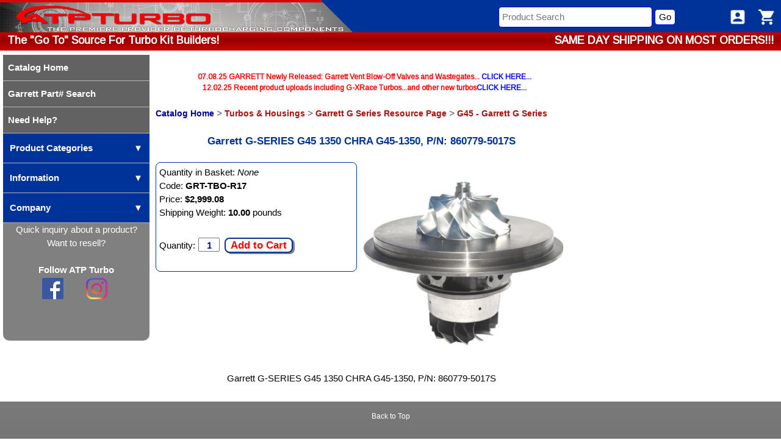

--- FILE ---
content_type: text/html
request_url: https://www.atpturbo.com/mm5/merchant.mvc?Screen=PROD&Store_Code=tp&Product_Code=GRT-TBO-R17&Category_Code=G45
body_size: 10190
content:



<!DOCTYPE HTML PUBLIC "-//W3C//DTD HTML 4.01 Transitional//EN" "//www.w3.org/TR/html4/loose.dtd">
<head><title>Garrett G-SERIES G45 1350 CHRA G45-1350, P/N: 860779-5017S : atpturbo.com</title><base href="/mm5/"><script type="text/javascript" language="JavaScript1.2" src="scripts/turbopiping.js"></script><script type="text/javascript" language="JavaScript1.2" src="scripts/stm31.js"></script><meta name="viewport" content="width=device-width, initial-scale=1.0"><link rel="stylesheet" href="https://www.w3schools.com/w3css/4/w3.css"><link rel="stylesheet" href="https://www.atpturbo.com/atp.css"><link href="//fonts.googleapis.com/css?family=Arimo" rel="stylesheet" type="text/css"><script type="text/javascript" src="//ajax.googleapis.com/ajax/libs/jquery/1.6.1/jquery.min.js"></script><script language="JavaScript" type="text/JavaScript"><!--function MM_swapImgRestore() { //v3.0var i,x,a=document.MM_sr; for(i=0;a&&i<a.length&&(x=a[i])&&x.oSrc;i++) x.src=x.oSrc;}function MM_preloadImages() { //v3.0var d=document; if(d.images){ if(!d.MM_p) d.MM_p=new Array();var i,j=d.MM_p.length,a=MM_preloadImages.arguments; for(i=0; i<a.length; i++)if (a[i].indexOf("#")!=0){ d.MM_p[j]=new Image; d.MM_p[j++].src=a[i];}}}function MM_findObj(n, d) { //v4.01var p,i,x; if(!d) d=document; if((p=n.indexOf("?"))>0&&parent.frames.length) {d=parent.frames[n.substring(p+1)].document; n=n.substring(0,p);}if(!(x=d[n])&&d.all) x=d.all[n]; for (i=0;!x&&i<d.forms.length;i++) x=d.forms[i][n];for(i=0;!x&&d.layers&&i<d.layers.length;i++) x=MM_findObj(n,d.layers[i].document);if(!x && d.getElementById) x=d.getElementById(n); return x;}function MM_swapImage() { //v3.0var i,j=0,x,a=MM_swapImage.arguments; document.MM_sr=new Array; for(i=0;i<(a.length-2);i+=3)if ((x=MM_findObj(a[i]))!=null){document.MM_sr[j++]=x; if(!x.oSrc) x.oSrc=x.src; x.src=a[i+2];}}function NewWindow(page, designation, w, h, scroll) { //Center popupvar winl = (screen.width - w) / 2;var wint = (screen.height - h) / 2;winprops = 'height='+h+',width='+w+',top='+wint+',left='+winl+',scrollbars='+scroll+',resizable=false'win = window.open(page, designation, winprops)if (parseInt(navigator.appVersion) >= 4) { win.window.focus(); }}//--></script>
</head><body leftmargin="0" rightmargin="0" marginwidth="0" topmargin="0" marginheight="0" bgcolor="#ffffff" link="#0066FF" vlink="#0066FF">
<style>* {box-sizing: border-box;}#catlist {display:none;}#infolist {display:none;}#GoTo {display:none;}#SameDay {display:none;}#complist {display:none;}.row::after {content: "";clear: both;display: table;}[class*="col-"] {float: left;padding: 5px;}html {font-family: 'Arial';}a {color:blue;text-decoration:none;}a:hover {color:red;text-decoration:none;}.header {background-color: #003399;color: #ffffff;padding: 0px;position:fixed;width:100%;z-index:40;}#SameDayTD {text-align:right;}.header1 {background: -webkit-linear-gradient(#CB0505, #990000 50%, #CB0505);background: linear-gradient(#CB0505, #990000 50%, #CB0505);background: -o-linear-gradient(#CB0505, #990000 50%, #CB0505);background: -moz-linear-gradient(#CB0505, #990000 50%, #CB0505);color: #ffffff;padding-top: 1px;padding-bottom: 1px;margin-top:50px;position:fixed;width:100%;z-index:5;font-size: 18px;}#GoTo {background: -webkit-linear-gradient(#CB0505, #990000 50%, #CB0505);background: linear-gradient(#CB0505, #990000 50%, #CB0505);background: -o-linear-gradient(#CB0505, #990000 50%, #CB0505);background: -moz-linear-gradient(#CB0505, #990000 50%, #CB0505);color: #ffffff;padding-top: 1px;padding-bottom: 1px;margin-top:0px;width:100%;font-family: 'Arimo';font-weight: bold;font-size: 12px;text-align:center;}#SameDay {background: -webkit-linear-gradient(#CB0505, #990000 50%, #CB0505);background: linear-gradient(#CB0505, #990000 50%, #CB0505);background: -o-linear-gradient(#CB0505, #990000 50%, #CB0505);background: -moz-linear-gradient(#CB0505, #990000 50%, #CB0505);color: #ffffff;padding-top: 1px;padding-bottom: 1px;margin-top:0px;width:100%;font-family: 'Arimo';font-weight: bold;font-size: 12px;text-align:center;}.header2 {background-color: #003399;color: #ffffff;padding: 0px;position:fixed;width:100%;display:none;z-index:40;}.footermenu {width:100%;background-color:#003399;color:#FFFFFF;padding-left: 10px 10px 10px 10px;display:none;height:40px;position:fixed;left: 0;bottom: 0;}.aside {background-color: #33b5e5;padding: 15px;color: #ffffff;text-align: center;font-size: 14px;box-shadow: 0 1px 3px rgba(0,0,0,0.12), 0 1px 2px rgba(0,0,0,0.24);}.basket {display:block;}.vhs {border: 3px solid blue;border-radius: 10px;padding: 3px;max-width:530px;}/* For mobile phones: */[class*="col-"] {width: 100%;}/* For mobile phones: */@media only screen and (max-width: 736px) {#GoTo{display:block;}#SameDay {display:block;}#SameDayTD {text-align:center;}#GoToDeskTop{display:none;}#myOverlay {display:none;}/* #homebutton {display:none;}*/.header2 {display: block;}.header1 {font-size:12px;margin-top:85px;text-align:center;padding:0px;}.basket {display:none;}#topheadersearch {display:none;}.footermenu {display:block;}div.prodlist {display:none;width:70%;z-index:70;background-color:#808080;opacity:1.0;position:fixed;/*left:5px; */top:5px;padding:0px 5px 5px 5px;overflow: scroll;height:100%;webkit-animation-name: leftnav;-webkit-animation-duration: 1.0s;animation-name: leftnav;animation-duration: 1.0s;}@-webkit-keyframes leftnav {from {left:-200px;} to {left:5px;}100% {display:block; }}@keyframes leftnav {from {left:-200px;} to {left:5px;}100% {display:block; }}@-webkit-keyframes leftnavclose {from {left:5px;} to {left:-200px;}100% {display:none; }}@keyframes leftnavclose {from {left:5px;} to {left:-200px;}100% {display:none; }}.row {padding-top:80px;}.level-1 {text-decoration: none;color:#FFFFFF;padding:3px;margin-left:5px;}.level-1:hover {color:red;}.col-footer {width: 50%;}.vhs {width:265px;}} /* max-width: 700px *//* For desktop: */@media only screen and (min-width: 750px) {/* For desktop: */.col-1 {width: 8.33%;}.col-2 {width: 16.66%;}.col-3 {width: 250px;}.col-4 {width: 33.33%;}.col-5 {width: 41.66%;}.col-6 {width: 50%;}.col-7 {width: 58.33%;}.col-8 {width: 66.66%;}.col-9 {width: 75%;}.col-10 {width: 83.33%;}.col-11 {width: 91.66%;}.col-12 {width: 100%;}.col-footer {width: 25%;}#prodlisthome {display:none;}.w3-hide-large{display:none!important;} .row {padding-top:85px;}.catlist {display: block;}.level-1 {text-decoration: none;color:#003399;padding:3px;}.level-1:hover {color:red;}div.prodlist {background-color:#808080;} .level-1 {text-decoration: none;color:#FFFFFF;padding:3px;margin-left:5px;}.level-1:hover {color:red;}} /* End min-width: 701px */.w3-sidebar {z-index: 3;width: 250px;top: 43px;bottom: 0;height: inherit;}.w3-hover-white:hover{color:red!important;background-color:rgba(0,0,0,.2)!important;}.w3-overlay{position:fixed;display:none;width:100%;height:100%;top:0;left:0;right:0;bottom:0;background-color:rgba(0,0,0,0.7);z-index:50;}.menubar {width: 18px;height: 3px;background-color: #FFFFFF;margin: 3px 0;}.mobilemenu {border: 2px solid #FFFFFF;width:30px;height:25px;border-radius:4px;padding-bottom:3px;padding-left:4px;margin-top:3px;margin-left:2px;text-align:center;}.mobilemenu:hover {border: 2px solid #FFFFFF;color:#FFFFFF;}</style><style>.TopButtonBoxTurbos {display: inline-block;width: 270px;background-color: #FFFFFF;border: 2px solid #FFFFFF;margin: 5px 3px 0px 0px;padding: 0px 2px 0px 0px;}.TopButtonTurbos {background-color: #FFFFFF;border: 3px solid #333333;border-radius: 10px;width: 270px;height: 200px;text-align: center;color: #000099;font: normal 700 16px/1 'Arimo',sans-serif;text-shadow: 2px 2px #ebebeb;	margin: 0px 5px 5px 5px;padding: 5px 5px 10px 0px;display: inline-block;text-decoration: none;}.TopButtonTurbos img {height: 50px;display: block;margin: auto;}a.TopButtonTurbos, a.TopButtonTurbos:visited {border: 3px solid blue;text-decoration: none;}a.TopButtonTurbos:hover, a.TopButtonTurbos:active {border: 3px solid #AA0000;color: #AA0000;text-decoration: none;}.TopButton2 {border: 2px solid blue;background-color: #FFFFFF;border-radius: 10px;width: 265px;height: 65px;margin: 0px 0px 0px 5px;padding: 2px 0px 2px 3px;color: #000099;font: normal 700 18px/1 'Arimo',sans-serif;text-shadow: 2px 2px #ebebeb;	text-decoration: none;	line-height: 1.3rem;	}.TopButton2 img {height: 55px;}.ProductListHeader {display: inline-block;border-bottom: 1px solid lightgray;width: 525px;background-color: #FFFFFF;margin: 5px 5px 5px 5px;padding: 1px;vertical-align: top;color: #000099;font-family: 'Arimo';font-weight: normal;font-size: 20px;min-height: 20px;line-height: 22px;text-shadow: 0 -.05em .1em rgba(0,0,0,.3);}.hrHeader {border-bottom: 1px solid lightgray;width: 525px; }.speech-bubble {position: relative;left: 20px;background: lightgray;border-radius: .4em;width: 470px;padding: 5px 20px;margin: 1em 0;text-align: left;color: black;font-weight: bold;}.speech-bubble:after {content: '';position: absolute;bottom: 0;left: 6%;width: 0;height: 0;border: 20px solid transparent;border-top-color: lightgray;border-bottom: 0;border-left: 0;margin-left: -22px;margin-bottom: -18px;}.speech-bubble h1 {margin: 0;color:black;font-size: 16px;font-family:sans-serif; }.speech-bubble h2 {margin: 0;font-size: 14px;font-family:sans-serif;font-weight: normal;color:black;}.TurboHeadingText {color: #D93535;font: normal 700 28px/1 'Ubuntu',sans-serif;text-shadow: 2px 2px #CCCCCC;margin-bottom: 7px;padding-bottom: 7px;text-decoration: none;}.TurboHeadingTextNew {color: #D93535;font: normal 700 18px/1 'Ubuntu',sans-serif;text-shadow: 1px 1px #CCCCCC;text-decoration: none;}a.TurboHeadingTextNew, a.TurboHeadingTextNew:visited {text-decoration: none;}a.TurboHeadingTextNew:hover, a.TurboHeadingTextNew:active {color: #000099;text-decoration: none;}.icon {position: absolute;z-index: 2;background-color: #f00;/*border: 1px solid #333333;*/border-radius: 10px;width: 40px;height: 30px;text-align: center;color: #FFFFFF;font: normal 800 18px/1 'Arimo',sans-serif;/*text-shadow: 2px 2px #ebebeb;	*/margin: 0px px 0px 0px;padding: 7px 0px 0px 0px;display: inline-block;text-decoration: none;left: 245px;top: 15px;}.iconLVU {position: relative;z-index: 4;background-color: #f00;/*border: 1px solid #333333;*/border-radius: 10px;width: 40px;height: 30px;text-align: center;color: #FFFFFF;font: normal 800 18px/1 'Arimo',sans-serif;/*text-shadow: 2px 2px #ebebeb;	*/margin: 0px px 0px 0px;padding: 7px 0px 0px 0px;display: inline-block;text-decoration: none;left: 250px;top: 18px;}.breadcrumb {width:100%;color:#808080;display: block;margin-top:5px}.basketcount {position: relative;z-index: 1;/*border: 1px solid #333333; */color: red;/*#000099; */font-family: arial;font-size: 15px;font-weight:bold;/*text-shadow: 2px 2px #ebebeb;	*/display: inline-block;text-decoration: none;padding-right: 0px;margin-right: 0px;left:30px;top: 0px;}	</style></head><body><!-- Global Site Tag (gtag.js) - Google Analytics --><script async src="https://www.googletagmanager.com/gtag/js?id=UA-107817006-1"></script><script>window.dataLayer = window.dataLayer || [];function gtag(){dataLayer.push(arguments);}gtag('js', new Date());gtag('config', 'UA-107817006-1');</script> <script src="//www.google-analytics.com/urchin.js" type="text/javascript"></script><script type="text/javascript">_uacct = "UA-112313-1";urchinTracker();</script> <script type="text/javascript">function D() {location.href='/';}function searchReplace() {var s = document.getElementById("searchform").elements.namedItem("search").value;document.getElementById("searchform").elements.namedItem("search").value = s.replace(/[\u2018\u2019\u201C\u201D]/g,'"');}</script><!-- Overlay effect when opening sidebar on small screens --><div class="w3-overlay w3-hide-large" onclick="w3_close()" style="cursor:pointer;display:none;" title="close side menu" id="myOverlay"></div><!-- ########### Begin Header ############# --><div class="header" style="background-image:url('/pics/atp_title-mobile.png');background-repeat: no-repeat;height:53px;"><table width="100%" ><TR><TD > <a href="/" id="homebutton" title="Go to ATP Turbo Home Page" ><img src="/pics/homebutton.png" style="width:300px;height:50px;"></A><!--<a class="w3-bar-item w3-button w3-hide-large w3-hover-white w3-large w3-theme-l1" style="border: 2px solid #FFFFFF;border-radius:4px;padding:0px 5px 0px 5px;margin-left:5px;" href="javascript:void(0)" onclick="w3_open()"><i class="fa fa-bars"></i></a> --></TD><TD align="right" id="topheadersearch"><script type="text/javascript">function searchReplace() {var s = document.getElementById("searchform").elements.namedItem("search").value;document.getElementById("searchform").elements.namedItem("search").value = s.replace(/[\u2018\u2019\u201C\u201D]/g,'"');}</script><FORM method="get" action="/mm5/merchant.mvc?" name="searchform" id="searchform" onsubmit="searchReplace()"><input type="hidden" name="screen" value="SRCH"> <input type="text" name="search" size="30" placeholder="Product Search" value="" style="border:1px solid blue;border-radius:5px;background-color:#FFFFFF;padding:5px;"><input type="hidden" name="searchcatcount" value="1"> <button type="submit" style="border:1px solid blue;border-radius:5px;background-color:#FFFFFF;">Go</button></FORM></TD><TD align="right" id="topheadersearch"><a class="w3-hide-large w3-hover-white w3-large w3-theme-l1" href="javascript:void(0)" onclick="w3_open()"><div class="mobilemenu"><div class="menubar"></div><div class="menubar"></div><div class="menubar"></div></div></a><div class="basket"><a href="https://www.atpturbo.com/mm5/merchant.mvc?Screen=OLST&Order=0&Store_Code=tp"><img src="https://www.atpturbo.com/pics/account2.png"></A> <!-- basket count --><span class="basketcount" style="left:30px;top:-2px;"></span><a href="https://www.atpturbo.com/mm5/merchant.mvc?Screen=BASK&Store_Code=tp"><img src="https://www.atpturbo.com/pics/basket2.png"></A></div></TD></TR></table></div><!-- ########### End Header ############# --><DIV class="header1" id="header1"><TABLE width="100%" cellpadding=0><TR><TD align="left"><div id="GoToDeskTop"><span style="color: #FFFFFF;font-family: 'Arimo';font-weight: bold; padding-left:10px;"> The "Go To" Source For Turbo Kit Builders!</div></TD><TD id="SameDayTD"><span style="color: #FFFFFF;font-family: 'Arimo';font-weight: bold;padding-right:10px;" >SAME DAY SHIPPING ON MOST ORDERS!!!</span></TD></TR></TABLE></DIV><!-- ########### Begin Row 2 Header ############# --><div class="header2" style="margin-top:45px;"><table width="100%"><TR><TD align="left"><script type="text/javascript">function searchReplacetwo() {var s = document.getElementById("searchformtwo").elements.namedItem("search").value;document.getElementById("searchformtwo").elements.namedItem("search").value = s.replace(/[\u2018\u2019\u201C\u201D]/g,'"');}</script><FORM method="get" action="/mm5/merchant.mvc?" name="searchformtwo" id="searchformtwo" onsubmit="searchReplacetwo()"><input type="hidden" name="screen" value="SRCH"> <input type="text" name="search" size="30" placeholder="Product Search" value="" style="border:1px solid blue;border-radius:5px;background-color:#FFFFFF;padding:5px;"><input type="hidden" name="searchcatcount" value="1"> <button type="submit" style="border:1px solid blue;border-radius:5px;background-color:#FFFFFF;">Go</button></FORM></TD><TD align="right"><a class="w3-hide-large w3-hover-white w3-large w3-theme-l1" href="javascript:void(0)" onclick="w3_open()"><div class="mobilemenu"><div class="menubar"></div><div class="menubar"></div><div class="menubar"></div></div></a></TD></table></div><!-- ########### End Row 2 Header ############# --><!-- ########### Begin Left Nav & Body ############# --><div class="row"><!-- Left Nav --><div class="col-3" ><Div id="prodlist" class="prodlist" style="border-radius:10px;"><a href="javascript:void(0)" onclick="w3_close()" class="w3-right w3-hide-large" style="text-align:right!important;margin-top:0px; margin-right:2px;padding-top:0px;text-decoration:none;font-size:1.25em;font-weight:bold;color:#000000;" title="Close Menu">X</A><a href="/" title="Go to ATP Turbo Home Page" id="prodlisthome"><img src="/pics/home-blu.png"></a><style>.leftnavlink {color:#FFFFFF;font-weight:700;text-decoration:none;vertical-align:center;background-color:#626262;border-bottom:1px solid #B6B6B6;margin:0px;padding: 10px 0;}.leftnavdrop {color:#FFFFFF;font-weight:700;text-decoration:none;vertical-align:center;background-color:#626262;border-bottom:1px solid #B6B6B6;margin:0px;padding: 10px 0;}.leftnavlink:hover {text-decoration:none;font-weight:700;border-bottom:1px solid red;color:red;}</style><Center><div id="GoTo">The "Go To" Source For Turbo Kit Builders!</div></CENTER><a href="/mm5/" class="leftnavlink"><div class="leftnavlink">&nbsp;&nbsp;Catalog Home</div></a><a href="/mm5/merchant.mvc?Screen=CTGY&Store_Code=tp&Category_Code=NEWGARRETT" class="leftnavlink"><div class="leftnavlink">&nbsp;&nbsp;Garrett Part# Search</div></a><a href="/mm5/merchant.mvc?Screen=HELP" class="leftnavlink"><div class="leftnavlink">&nbsp;&nbsp;Need Help?</div></a><a href="javascript:void(0)" onclick="prodExpand('cat')" style="color:#FFFFFF"><DIV class="leftnavdrop" style="background-color:#003399"><table width="100%"><TR><TD>&nbsp;&nbsp;Product Categories</TD><TD align="right" width="50"> <div id="catdownarrow" style="width:100%"> <!--&#9650; --> &#9660;&nbsp;&nbsp;</div><div id="catuparrow" style="width:100%;display:none;"> <!--&#9650; --> &#9650;&nbsp;&nbsp;</div></TD></TR></TABLE></div></A><div id="catlist"><div class="level-1"><a href="/mm5/merchant.mvc?Screen=CTGY&Store_Code=tp&Category_Code=NEW" class="level-1" style="font-weight:600;font-size:17px;">Latest/Newest Additions</a></div><div class="level-1"><a href="/mm5/merchant.mvc?Screen=CTGY&Store_Code=tp&Category_Code=VHS" class="level-1" style="font-weight:600;font-size:17px;">Vehicle Specific</a></div><div class="level-1"><a href="/mm5/merchant.mvc?Screen=CTGY&Store_Code=tp&Category_Code=TBO" class="level-1" style="font-weight:600;font-size:17px;">Turbos & Housings</a></div><div class="level-1"><a href="/mm5/merchant.mvc?Screen=CTGY&Store_Code=tp&Category_Code=INT" class="level-1" style="font-weight:600;font-size:17px;">Intercoolers</a></div><div class="level-1"><a href="/mm5/merchant.mvc?Screen=CTGY&Store_Code=tp&Category_Code=WGT" class="level-1" style="font-weight:600;font-size:17px;">Wastegates</a></div><div class="level-1"><a href="/mm5/merchant.mvc?Screen=CTGY&Store_Code=tp&Category_Code=BOV" class="level-1" style="font-weight:600;font-size:17px;">Blow-Off Valves (BOVs)</a></div><div class="level-1"><a href="/mm5/merchant.mvc?Screen=CTGY&Store_Code=tp&Category_Code=VBA" class="level-1">V-Band</a></div><div class="level-1"><a href="/mm5/merchant.mvc?Screen=CTGY&Store_Code=tp&Category_Code=PPB" class="level-1">Pipes/Bends</a></div><div class="level-1"><a href="/mm5/merchant.mvc?Screen=CTGY&Store_Code=tp&Category_Code=SILB" class="level-1">Silicone Connectors</a></div><div class="level-1"><a href="/mm5/merchant.mvc?Screen=CTGY&Store_Code=tp&Category_Code=FLG" class="level-1">Flanges/Adapters</a></div><div class="level-1"><a href="/mm5/merchant.mvc?Screen=CTGY&Store_Code=tp&Category_Code=CLA" class="level-1">Clamps</a></div><div class="level-1"><a href="/mm5/merchant.mvc?Screen=CTGY&Store_Code=tp&Category_Code=FST" class="level-1">Fasteners</a></div><div class="level-1"><a href="/mm5/merchant.mvc?Screen=CTGY&Store_Code=tp&Category_Code=OIL" class="level-1">Oil Supply</a></div><div class="level-1"><a href="/mm5/merchant.mvc?Screen=CTGY&Store_Code=tp&Category_Code=GSK" class="level-1">Gaskets</a></div><div class="level-1"><a href="/mm5/merchant.mvc?Screen=CTGY&Store_Code=tp&Category_Code=FTG" class="level-1">Fittings &amp; Lines</a></div><div class="level-1"><a href="/mm5/merchant.mvc?Screen=CTGY&Store_Code=tp&Category_Code=RES" class="level-1">Restrictors (Oil Feed)</a></div><div class="level-1"><a href="/mm5/merchant.mvc?Screen=CTGY&Store_Code=tp&Category_Code=SNS" class="level-1">Sensors</a></div><div class="level-1"><a href="/mm5/merchant.mvc?Screen=CTGY&Store_Code=tp&Category_Code=FUL" class="level-1">Fueling/Injectors</a></div><div class="level-1"><a href="/mm5/merchant.mvc?Screen=CTGY&Store_Code=tp&Category_Code=BCS" class="level-1">Accessories/Controls</a></div><div class="level-1"><a href="/mm5/merchant.mvc?Screen=CTGY&Store_Code=tp&Category_Code=VCM" class="level-1">Vacuum Routing</a></div><div class="level-1"><a href="/mm5/merchant.mvc?Screen=CTGY&Store_Code=tp&Category_Code=Diesel" class="level-1">Turbo Diesel Performance</a></div><div class="level-1"><a href="/mm5/merchant.mvc?Screen=CTGY&Store_Code=tp&Category_Code=SFP" class="level-1">Small Frame Performance</a></div><div class="level-1"><a href="/mm5/merchant.mvc?Screen=CTGY&Store_Code=tp&Category_Code=DRT" class="level-1">Drag Race Turbos</a></div><div class="level-1"><a href="/mm5/merchant.mvc?Screen=CTGY&Store_Code=tp&Category_Code=CLT" class="level-1">Class Legal Turbos</a></div><div class="level-1"><a href="/mm5/merchant.mvc?Screen=CTGY&Store_Code=tp&Category_Code=GARRETT" class="level-1" style="font-weight:600;font-size:17px;">Garrett Product Search</a></div><div class="level-1"><a href="/mm5/merchant.mvc?Screen=CTGY&Store_Code=tp&Category_Code=BAR" class="level-1">Turbo Specials</a></div></div><a href="javascript:void(0)" onclick="prodExpand('info')" style="color:#FFFFFF"><DIV class="leftnavdrop" style="background-color:#003399"><table width="100%"><TR><TD>&nbsp;&nbsp;Information</TD><TD align="right" width="50"> <div id="infodownarrow" style="width:100%"> &#9660;&nbsp;&nbsp;</div><div id="infouparrow" style="width:100%;display:none;"> &#9650;&nbsp;&nbsp;</div></TD></TR></TABLE></div></A><div id="infolist"><div class="level-1"><a href="/mm5/merchant.mvc?Screen=TRBOINFO" class="level-1" style="font-weight:700;">Turbo Info</a></div><div class="level-1"><a href="/mm5/merchant.mvc?Screen=RELS" class="level-1" style="font-weight:700;">Releases</a></div><div class="level-1"><a href="/mm5/merchant.mvc?Screen=ANNC" class="level-1" style="font-weight:700;">Announcements</a></div><div class="level-1"><a href="/mm5/merchant.mvc?Screen=CTGY&Store_Code=tp&Category_Code=VHS" class="level-1" style="font-weight:700;">Vehicle Specific</a></div><div class="level-1"><a href="/NOTAVAILABLE/" class="level-1" style="font-weight:700;">Not Available</a></div><div class="level-1"><a href="http://www.turbo-match.com/" class="level-1" style="font-weight:700;">Turbo Match</a></div><div class="level-1"><a href="/mm5/merchant.mvc?Screen=NOTAVAILABLE" class="level-1" style="font-weight:700;">Not Available</a></div><div class="level-1"><a href="/mm5/merchant.mvc?Screen=FAQ" class="level-1" style="font-weight:700;">FAQ</a></div></div><a href="javascript:void(0)" onclick="prodExpand('comp')" style="color:#FFFFFF"><DIV class="leftnavdrop" style="background-color:#003399"><table width="100%"><TR><TD>&nbsp;&nbsp;Company</TD><TD align="right" width="50"><div id="compdownarrow" style="width:100%"> &#9660;&nbsp;&nbsp;</div><div id="compuparrow" style="width:100%;display:none;"> &#9650;&nbsp;&nbsp;</div></TD></TR></TABLE></div></A><div id="complist" style="border-bottom:1px solid #B6B6B6;"><div class="level-1"><a href="/mm5/merchant.mvc?Screen=HELP" class="level-1" style="font-weight:700;">Help</a></div><div class="level-1"><a href="/mm5/merchant.mvc?Screen=CONTACT" class="level-1" style="font-weight:700;">Contact Us</a></div><div class="level-1"><a href="/mm5/merchant.mvc?Screen=ABOUT" class="level-1" style="font-weight:700;">About ATP</a></div></div><div id="SameDay">SAME DAY SHIPPING On Most Orders!!!</div><style>.infolinks {color:#FFFFFF;text-decoration:none;}a.infolinks:hover, a.infolinks:active {color: red;}</style><center><a href="/mm5/merchant.mvc?Screen=CONTACTTECH" class="infolinks">Quick inquiry about a product?</a><BR> <a href="/mm5/merchant.mvc?Screen=RESELL" class="infolinks" >Want to resell?</a><BR><BR><span style="font-weight:700;color:#FFFFFF;">Follow ATP Turbo</span><br><a href="//www.facebook.com/atpturbo/" target="_blank" class="SocialMedia Facebook"><img src="/pics/facebook_logo.png"/></a>&nbsp;&nbsp;<a href="//www.instagram.com/atpturbo/" target="_blank" class="SocialMedia Instagram"><img src="/pics/instagram_logo.png"/></a><BR><BR><BR><BR></center></div> <!-- end prodlist --></div> <!-- End Left Nav --><div style="padding-left: 10px;max-width:1200px;margin-top:27px;"> <!-- Add padding for main body --><!-- ################### Begin Breadcrumb ######################## <Div class="breadcrumb"><a href="/mm5/merchant.mvc?Screen=SFNT&Store_Code=tp" style="color:#626262;">Catalog Home</a><span>&gt;</span><a href="/mm5/merchant.mvc?Screen=CTGY&Store_Code=tp&Category_Code=TBO" style="color:#626262;">Turbos & Housings</a></div>################### End Breadcrumb ######################## --><div class="col-7"> <!-- ############## Enter Main Body Content Here ###############-->
</body>
<!-- Begin content --><span class="mobileCenterContent" ><center><span style="color: #FF0000;font-family: 'Arimo';font-weight: bold;font-size:12px;text-align:center;" >07.08.25 GARRETT Newly Released: Garrett Vent Blow-Off Valves and Wastegates... <a href="//www.atpturbo.com/mm5/merchant.mvc?Screen=CTGY&Store_Code=tp&Category_Code=GBVS">CLICK HERE...</a></span></center><center><span style="color: #FF0000;font-family: 'Arimo';font-weight: bold;font-size:12px;text-align:center;" >12.02.25 Recent product uploads including G-XRace Turbos...and other new turbos<a href="//www.atpturbo.com/mm5/merchant.mvc?Screen=CTGY&Store_Code=tp&Category_Code=LTU">CLICK HERE...</a></span></center><BR><a href="https://www.atpturbo.com/mm5/merchant.mvc?Screen=SFNT&Store_Code=tp" class="BlueTextNormalSizeBold">Catalog Home</a><span style="color: gray;font-family: 'Arimo';font-weight: bold;font-size: 14px;text-decoration: none;">&gt;</span><a href="https://www.atpturbo.com/mm5/merchant.mvc?Screen=CTGY&Store_Code=tp&Category_Code=TBO" class="RedTextNormalSizeBold">Turbos & Housings</a><span style="color: gray;font-family: 'Arimo';font-weight: bold;font-size: 14px;text-decoration: none;">&gt;</span><a href="https://www.atpturbo.com/mm5/merchant.mvc?Screen=CTGY&Store_Code=tp&Category_Code=G" class="RedTextNormalSizeBold">Garrett G Series Resource Page</a><span style="color: gray;font-family: 'Arimo';font-weight: bold;font-size: 14px;text-decoration: none;">&gt;</span><a href="https://www.atpturbo.com/mm5/merchant.mvc?Screen=CTGY&Store_Code=tp&Category_Code=G45" class="RedTextNormalSizeBold"> G45 - Garrett G Series</a><br><style>.product_display {display:inline-block;}.product_display img {max-width: 340px;}#ProductMainImage {max-width: 340px;display: inline-block;}</style><span class="product_display"><BR><div style="font-weight:bold;color:#003399;font-size:17px;">Garrett G-SERIES G45 1350 CHRA G45-1350, P/N: 860779-5017S</div><BR><!--<div style="border: 1px solid #003399;padding:5px;display:inline-block;width:320px;border-radius:5px;"> --><div style="display:inline-block;border:1px solid #003399;border-radius:8px;padding:5px;text-align:left;max-width:330px;vertical-align:top;"><!--<span class="ProductDescription"> -->Quantity in Basket:<i>None</i><br>Code: <b>GRT-TBO-R17</b><br>Price: <b><span id="price-value">$2,999.08</span></b><br>Shipping Weight: <b>10.00</b> pounds<br><BR><form method="post" action="https://www.atpturbo.com/mm5/merchant.mvc?"><input type="hidden" name="Action" value="ADPR"><input type="hidden" name="Screen" value="PROD"><input type="hidden" name="Store_Code" value="tp"><input type="hidden" name="Product_Code" value="GRT-TBO-R17"><input type="hidden" name="Category_Code" value="G45"><!--<span class="ProductDescription"> -->Quantity:<input type="text" name="Quantity" value=1 class="ProductQuantityBox"><button type="submit" class="AddCart">Add to Cart</button><!-- </span> --><BR><BR><div class="ProdAttributeBox"><script>function init() {var imgDefer = document.getElementsByTagName('img');for (var i=0; i<imgDefer.length; i++) {if(imgDefer[i].getAttribute('data-src')) {imgDefer[i].setAttribute('src',imgDefer[i].getAttribute('data-src'));} } }window.onload = init;</script><table border="0" cellpadding="0" cellspacing="0"><input type="hidden" name="Product_Attribute_Count" value=""></table></div>	</form><span id="inventory-message"></span><!--</span> --></div><img id="ProductMainImage" src="graphics/00000001/CHRA_GTX45475055_A450.jpg" alt="Garrett G-SERIES G45 1350 CHRA G45-1350, P/N: 860779-5017S"> <BR><div style="text-align:left;" class="product_display ">Garrett G-SERIES G45 1350 CHRA G45-1350, P/N: 860779-5017S</div></span>
<BR><BR>	</span><!-- End Content --></div>	<!-- ############## End Main Body Content ###################-->	</div> <!-- End padding for main body --></div> <!-- End Row --><!-- ########### End Main Body ############# --><!-- ########### Begin Footer ############# --><div class="footer" ><!-- Footer --><style><!--.footerLI {color:#E2E2E2;font-weight:normal;font-size:14px;text-decoration:none;padding-left: 10px;}a.footerLI:hover, a.footerLI:active {color: #FFFFFF;text-decoration: underline;}--></STYLE><CENTER><A href="/mm5/merchant.mvc?Screen=PROD&Store_Code=tp&Product_Code=GRT-TBO-R17&Category_Code=G45#top" style="color:#FFFFFF;font-weight:normal;font-size:12px;text-decoration:none;">Back to Top</A><BR><BR><DIV class="col-footer" ><table><TR><TD><span style="color:#FFFFFF;font-weight:bold;font-size:18px;">Shopping</span><BR><a href="/mm5/" class="footerLI">Catalog</a><BR><a href="/mm5/merchant.mvc?Screen=CTGY&Store_Code=tp&Category_Code=VHS" class="footerLI">Vehicle Specific</a>	<BR><a href="https://www.atpturbo.com/mm5/merchant.mvc?Screen=BASK&Store_Code=tp" class="footerLI">Cart </a><BR><a href="https://www.atpturbo.com/mm5/merchant.mvc?Screen=OINF&Store_Code=tp" class="footerLI">Checkout</a><BR><a href="https://www.atpturbo.com/mm5/merchant.mvc?Store_Code=tp&Screen=ORDH" class="footerLI">Order History</a><BR>	</TD></TR></TABLE></DIV><div class="col-footer"><table><TR><TD><span style="color:#FFFFFF;font-weight:bold;font-size:18px;">Account</span><BR><a href="https://www.atpturbo.com/mm5/merchant.mvc?Screen=OLST&Order=0&Store_Code=tp" class="footerLI">Edit Account</a><BR><a href="https://www.atpturbo.com/mm5/merchant.mvc?Store_Code=tp&Screen=ORDH" class="footerLI">Order History</a><BR><a href="https://www.atpturbo.com/mm5/merchant.mvc?Screen=LOGN&Order=0&Store_Code=tp" class="footerLI">Sign In</a><BR><BR><BR><BR></TD></TR></TABLE></div><DIV class="col-footer"><table><TR><TD><span style="color:#FFFFFF;font-weight:bold;font-size:18px;">Information</span><BR><a href="/mm5/merchant.mvc?Screen=TRBOINFO" class="footerLI">Turbo Info</a><BR><a href="/mm5/merchant.mvc?Screen=RELS" class="footerLI">Releases</a><BR><a href="/mm5/merchant.mvc?Screen=CTGY&Store_Code=tp&Category_Code=VHS" class="footerLI">Vehicle Specific</a><BR><a href="http://www.turbo-match.com/" class="footerLI">Turbo Match</a>	<BR><a href="/mm5/merchant.mvc?Screen=FAQ" class="footerLI">FAQ</a>	<BR><a href="/mm5/merchant.mvc?Screen=CTGY&Store_Code=tp&Category_Code=NEWGARRETT" class="footerLI">Garrett Part# Search</a>	</TD></TR></TABLE></DIV><DIV class="col-footer" style="margin-bottom:100px;"><table><TR><TD><span style="color:#FFFFFF;font-weight:bold;font-size:18px;">Company</span><BR><a href="/mm5/merchant.mvc?Screen=HELP" class="footerLI">Help</a><BR><a href="/mm5/merchant.mvc?Screen=CONTACT" class="footerLI">Contact Us</a><BR><a href="/mm5/merchant.mvc?Screen=ANNC" class="footerLI">Announcements</a><BR><a href="/mm5/merchant.mvc?Screen=CONTACTTECH" class="footerLI">Product Request</a> <BR><a href="/mm5/merchant.mvc?Screen=RESELL" class="footerLI">Inquire to Resell</a><BR>	<a href="/mm5/merchant.mvc?Screen=ABOUT" class="footerLI">About ATP</a>	</TD></TR></TABLE></DIV><BR>All contents &copy; 1997-<script type="text/javascript">document.write(new Date().getFullYear());</script> <BR>Advanced Tuning Products, Inc. <BR>All rights reserved.<BR><BR><BR></CENTER><!-- End Footer --></div><!-- ########### End Footer ############# --><!-- ########## Begin Footer Menu ################ --><DIV class="footermenu"><table width="100%"><TR><TD align="left"><a class="w3-hide-large w3-hover-white w3-large w3-theme-l1" href="javascript:void(0)" onclick="w3_open()"><div class="mobilemenu"><div class="menubar"></div><div class="menubar"></div><div class="menubar"></div></div></a> </TD><TD align="right"><a href="/" style="float:left;"><img src="https://www.atpturbo.com/pics/home.png"></A><a href="/mm5/merchant.mvc" style="color:#ED1C24;"><div style="display:inline-block;color:#ED1C24;font-size:10px;margin-bottom:0px;font-weight:700;border:1px solid #ED1C24;padding:3px;border-radius:6px;background-color:#FFFFFF;text-align:center;"><!--<img src="https://www.atpturbo.com/pics/catalog2.png">-->Catalog<span style="color:#808080;margin-top:0px;">Home</a></div></A><a href="/mm5/merchant.mvc?Screen=HELP" ><img src="/pics/help.png"></A><a href="https://www.atpturbo.com/mm5/merchant.mvc?Screen=OLST&Order=0&Store_Code=tp"><img src="https://www.atpturbo.com/pics/account2.png"></A> <!-- basket count --><a href="https://www.atpturbo.com/mm5/merchant.mvc?Screen=BASK&Store_Code=tp"><img src="https://www.atpturbo.com/pics/basket2.png"></A> <span class="basketcount" style="left:-32px;top:-2px;"></span></TD></table></DIV><!-- ########## End Footer Menu ################ --><script>// Get the Sidebarvar mySidebar = document.getElementById("mySidebar");// Get the Sidebarvar myprodlist = document.getElementById("prodlist");// Get the DIV with overlay effectvar overlayBg = document.getElementById("myOverlay");window.onresize = displayprodlist;function displayprodlist() {var myWidth = window.innerWidth; if (myWidth > 736) {myprodlist.style.display = 'block';} else {//myprodlist.style.display = 'none';}};// Toggle between showing and hiding the category listfunction prodExpand(category) {if (document.getElementById(category + "list").style.display == 'block') {document.getElementById(category + "list").style.display = 'none';document.getElementById(category + "uparrow").style.display = 'none';document.getElementById(category + "downarrow").style.display = 'block';} else {document.getElementById(category + "list").style.display = 'block'; document.getElementById(category + "uparrow").style.display = 'block';document.getElementById(category + "downarrow").style.display = 'none';}}// Toggle between showing and hiding the sidebar, and add overlay effectfunction w3_open() {if (myprodlist.style.display === 'block') {myprodlist.style.display = 'none';} else {myprodlist.style.display = 'block';document.getElementById("myOverlay").style.display = "block";}}// Close the sidebar with the close buttonfunction w3_close() {myprodlist.style.display = 'none';overlayBg.style.display = "none";}</script><style>/* Non responsive CSS styles */.ProductBreadCrumbs {font-family: 'Arial';text-decoration: none;font-weight: bold;font-size: 1.0rem;line-height: 1.3rem;margin: 5px 0px 0px 5px;padding: 5px 5px 0px 0px;	}.BlueTextNormalSizeBold {color: #000099;font-family: 'Arial';font-weight: bold;font-size: 14px;text-decoration: none;}.RedTextNormalSizeBold {color: #AA1111;font-family: 'Arial';font-weight: bold;font-size: 14px;text-decoration: none;}.ButtonProductImages {width: 120px;height: 120px;background-color: #FFFFFF;border: 2px solid #ebebeb;margin: 0px 5px 5px 0px;display: inline-block;position: relative;vertical-align: top;cursor: pointer;}.ProductBox {display: inline-block;width: 750px;background-color: #FFFFFF;border: 1px solid #FFFFFF;margin: 5px 0px 0px 5px;padding: 5px 0px 5px 5px;vertical-align: top;text-align: left;font-family: 'Arimo';font-size: 1.0rem;line-height: 1.5rem;	}.ProductBox img {max-width: 370px;border: 3px solid #FFFFFF;margin: 0px 0px 10px 0px;display: inline-block;}.ButtonProductImages {width: 120px;height: 120px;background-color: #FFFFFF;border: 2px solid #ebebeb;margin: 0px 5px 5px 0px;display: inline-block;position: relative;vertical-align: top;cursor: pointer;}.ButtonProductImages img {width: 100px;background-color: #FFFFFF;margin: 0px;padding: 0px;vertical-align: middle;cursor: pointer;border: 1px solid #FFFFFF;}.ProductTitle {font-weight: bold;line-height: 2.0rem;margin: 0px 10px 0px 0px;padding: 0px 5px 5px 5px;	}.ProdAttributeBox {display: inline-block;width: 320px;height: 100%;background-color: #FFFFFF;margin: 0px;vertical-align: top;}.AddCart {background: #FFFFFF;	border-radius: 8px;padding: 2px 8px 2px 8px;border: 2px solid #003399;box-shadow: 3px 2px #808080;margin: 8px 3px 3px 1px;color: red;font: normal 700 17px/1 "Calibri", sans-serif;text-align: center;cursor: pointer;}.level-1prod {text-decoration: none;color:#FFFFFF;padding:3px;}.level-1prod:hover {color:red;}.footer {background: #5D5D5D;background: -webkit-linear-gradient(#7A7A7A,#5D5D5D);background: -o-linear-gradient(#7A7A7A, #5D5D5D);background: -moz-linear-gradient(#7A7A7A, #5D5D5D);background: linear-gradient(#7A7A7A, #5D5D5D);color: #ffffff;font-size: 12px;padding: 15px;z-index:40;width:100%}</style><script type="text/javascript" src="//ajax.googleapis.com/ajax/libs/jquery/1.6.1/jquery.min.js"></script><script>function init() {var imgDefer = document.getElementsByTagName('img');for (var i=0; i<imgDefer.length; i++) {if(imgDefer[i].getAttribute('data-src')) {imgDefer[i].setAttribute('src',imgDefer[i].getAttribute('data-src'));} } }window.onload = init;</script><script language="JavaScript" type="text/JavaScript"><!--function MM_swapImgRestore() { //v3.0var i,x,a=document.MM_sr; for(i=0;a&&i<a.length&&(x=a[i])&&x.oSrc;i++) x.src=x.oSrc;}function MM_preloadImages() { //v3.0var d=document; if(d.images){ if(!d.MM_p) d.MM_p=new Array();var i,j=d.MM_p.length,a=MM_preloadImages.arguments; for(i=0; i<a.length; i++)if (a[i].indexOf("#")!=0){ d.MM_p[j]=new Image; d.MM_p[j++].src=a[i];}}}function MM_findObj(n, d) { //v4.01var p,i,x; if(!d) d=document; if((p=n.indexOf("?"))>0&&parent.frames.length) {d=parent.frames[n.substring(p+1)].document; n=n.substring(0,p);}if(!(x=d[n])&&d.all) x=d.all[n]; for (i=0;!x&&i<d.forms.length;i++) x=d.forms[i][n];for(i=0;!x&&d.layers&&i<d.layers.length;i++) x=MM_findObj(n,d.layers[i].document);if(!x && d.getElementById) x=d.getElementById(n); return x;}function MM_swapImage() { //v3.0var i,j=0,x,a=MM_swapImage.arguments; document.MM_sr=new Array; for(i=0;i<(a.length-2);i+=3)if ((x=MM_findObj(a[i]))!=null){document.MM_sr[j++]=x; if(!x.oSrc) x.oSrc=x.src; x.src=a[i+2];}}function NewWindow(page, designation, w, h, scroll) { //Center popupvar winl = (screen.width - w) / 2;var wint = (screen.height - h) / 2;winprops = 'height='+h+',width='+w+',top='+wint+',left='+winl+',scrollbars='+scroll+',resizable=false'win = window.open(page, designation, winprops)if (parseInt(navigator.appVersion) >= 4) { win.window.focus(); }}//--></script></body></html>
</html>

--- FILE ---
content_type: text/css
request_url: https://www.atpturbo.com/atp.css
body_size: 14058
content:
html,

.div {
	box-sizing: border-box;
}

/* begin page header with back button */
.ProductListHeaderTable {
	display: inline-block;
	background-color: #FFFFFF;
	margin: 5px 5px 5px 0px;
	padding: 1px;
	vertical-align: top;
	color: #003399;
	font-family: 'Arimo';
	font-weight: normal;
	font-size: 20px;
	min-height: 20px;
	line-height: 22px;
/* text-shadow: 0 -.05em .1em rgba(0,0,0,.3);	*/

}


.backbutton {
	color: blue;
	font: normal 500 14px/1 'Ubuntu',sans-serif;
	text-shadow: 1px 1px #CCCCCC;
    text-decoration: none;
}

a.backbutton:hover, a.backbutton:active {
	color: #D93535;
	text-decoration: none;
}

/* end page header with back button */

/* Align mobile category text to center */
.mobileCenterContent {
	text-align:center;
}

.GarrettFrame {
	width: 1000px;
	margin: 5px;
	padding: 5px 10px 5px 10px;
}

.GarrettBox {
	max-width: 100%;
	border: 5px solid #333333;
	margin: 5px;
	padding: 5px;
}
	
.GarrettBanner {
	display: block;
	margin: 0px 0px 5px 0px;
	padding: 0px;
	color: #333333;
	width: 995px;
	border: 2px solid #FFFFFF;
}

.Garrettfooter {
	margin: 0px 0px 5px 0px;
	padding: 0px;
	color: #333333;
	border-bottom: 20px solid #333333;	
}

.GarrettBanner img {
	margin: 0px;
	padding: 0px;
}

.GarrettContainerHeader {
	display: block;
	positive: relative;
	margin: 0px;
	padding: 0px;
	color: #333333;
	max-width: 100%;
	border: 2px solid #333333;
	vertical-align: top;
}

.GarrettLeftNav {
	display: inline-block;
	margin: 0px;
	padding:0px;
	width: 210px;
	border: 1px solid #000099;
}

.GarrettCenterNav {
	display: inline-block;
	margin: 0px;
	padding:0px;
	width: 590px;
	border: 1px solid #000099;
}



.GarrettHeader {
	display: block;
	positive: relative;	
	background-color: #FFFFFF;
	padding: 0px 0px 0px 10px;
	margin: 0px;
	color: #333333;
	max-width: 100%;
}

.ATPContainerLogo2 {
	paddig: 5px;
	margin: 5px;
	display: inline-block;
	width: 400px;
	border: 1px solid #333333;
}

.ATPLogo2 {
	padding: 0px;
	margin: 0px;
	color: #BC3730;
	font-family: 'Arimo';
	font-weight: bold;
	font-size: 16px;
	display: inline-block;
}

.ATPLogo img {
	padding: 0px 0px 0px 0px;
	margin: 0px 5px 5px 5px;
}

.GarrettContainerLogo {
	paddig: 0px;
	margin: 0px;
	display: inline-block;
	width: 335px;
}

.GarrettLogo {
	padding: 0px;
	margin: 0px;
	color: #BC3730;
	font-family: 'Arimo';
	font-weight: bold;
	font-size: 16px;
	display: inline-block;
}

.GarrettLogo img {
	padding: 0px 0px 0px 0px;
	margin: 0px 0px 5px 0px;
}

.GarrettLogoText {
	padding: 0px;
	margin: 0px;
	color: #BC3730;
	font-family: 'Arimo';
	font-weight: bold;
	font-size: 16px;
	display: inline-block;
	width: 325px;
	text-align:right;
}

.GarrettLogoText a {
	text-decoration: none;
	color: #BC3730;
}

.GarrettContainerSearch {
	paddig: 0px;
	margin: 0px 0px 0px 10px;
	display: inline-block;
	width: 470px;
}

.GarrettSearchText {
	padding: 0px;
	margin: 0px 0px 3px 0px;
	color: #000099;
	font-family: 'Arimo';
	font-weight: bold;
	font-size: 15px;
	display: inline-block;
	width: 475px;
}

.GarrettSearchText2 {
	padding: 0px;
	margin: 0px 0px 0px 0px;
	color: #000099;
	font-family: 'Arimo';
	font-weight: bold;
	font-size: 15px;
	line-height: 19px;
	display: inline-block;
	width: 475px;
}

.GarrettSearch {
	background-color: #FFFFFF;
	margin: 0px 0px 0px 0px;
	padding: 0px;
	font-weight: bold;
	display: inline-block;
	width: 475px;
}

.GarrettSearch input {
	width: 370px;
	min-height: 25px;
	line-height: 25px;
	font-weight: bold;
	font-size: 16px;
	border: 2px solid #333333;
}

.GarrettSearch button {
	background-color: #ebebeb;
	font-weight: bold;
	text-align: center;
	width: 80px;
	min-height: 20px;
	font-size: 16px;
	border: 2px solid #333333;
	border-radius: 8px;
	cursor: pointer;	
}

.GarrettSearch FORM {
	margin: 0px;
	padding: 0px;
}

.GarrettPNSBasket {
	float: right;
	margin: 20px 0px 0px 0px;
	color: #FFFFFF;
	vertical-align: top;
}

.GarrettPNSearch {
	background-color: #ebebeb;
	color: #000099;
	font-weight: bold;
	text-align: center;
	width: 275px;
	padding: 10px 15px 10px 15px;
	min-height: 50px;
	font-size: 18px;
	border: 2px solid #AA1111;
	border-radius: 15px;
	cursor: pointer;	
	word-wrap: break-word;
}

.ATPContainerLogo {
	paddig: 0px;
	margin: 0px 0px 0px 2px;
	display: inline-block;
	width: 125px;
	border: 2px solid #FFFFFF;
}

.ATPContainerLogo a {
	text-decoration: none;
	color: #333333;
}

.ATPLogo {
	padding: 0px;
	margin: 0px;
	color: #333333;
	font-family: 'Arimo';
	font-weight: bold;
	font-size: 16px;
	display: inline-block;
}

.ATPLogo a {
	text-decoration: none;
	color: #333333;
}

.GarrettTicker {
	display: block;
	background-color: #ebebeb;
	color: #FFFFFF;
	font-family: 'Arimo';
	font-weight: bold;
	font-size: 19px;
	min-height: 30px;
	line-height: 30px;
	padding: 5px 5px 5px 10px;
	margin: 0px 0px 15px 0px;
	border-style: none;
	width: 980px;
	text-align: center;
}

.GarrettTicker2 {
	display: block;
	background-color: #ebebeb;
	color: #FFFFFF;
	font-family: 'Arimo';
	font-weight: bold;
	font-size: 19px;
	min-height: 30px;
	line-height: 30px;
	padding: 5px 5px 5px 10px;
	margin: 0px 0px 15px 0px;
	border-style: none;
	width: 980px;
	text-align: center;
	border-top: 2px solid #333333;
	border-bottom: 5px solid #AA1111;
}
.GarrettTickerItem {
	margin-right: 1rem;
	color: #AA1111;
	text-decoration: none;
}

.GarrettTickerItem a {
	text-decoration: none;
	color: #AA1111;
}

.GarrettBar {
	background: -webkit-linear-gradient(#545456, #000000);
	background: -o-linear-gradient(#545456, #000000);
	background: -moz-linear-gradient(#545456, #000000);
	background: linear-gradient(#545456, #000000);	
	background-color: #000000;
	color: #FFFFFF;
	font-family: 'Arimo';
	font-weight: bold;
	font-size: 16px;
	height: 50px;
	padding: 0px 10px 0px 5px;
	margin: 10px 0px 5px 0px;
	width: 980px;
	text-decoration: none;
}

.GarrettItem {
	margin-right: 1rem;
	color: #FFFFFF;
	text-decoration: none;
}

.GarrettItem a {
	text-decoration: none;
	color: #FFFFFF;
}

.GarrettBar2 {
	display: block;
	positive: relative;
	background-color: #ebebeb;
	color: #333333;
	font-family: 'Arimo';
	font-weight: bold;
	font-size: 20px;
	min-height: 30px;
	line-height: 30px;
	padding: 10px 5px 10px 10px;
	margin: 0px 0px 0px 0px;
	width: 950px;
	border-top: 2px solid #333333;
	border-bottom: 5px solid #AA1111;
}

.GarrettBar2Item {
	color: #333333;
	text-decoration: none;
}

.GarrettBar2Item a {
	text-decoration: none;
	color: #333333;
}

.GarrettBar3 {
	display: block;
	positive: relative;
	background-color: #ebebeb;
	color: #AA0000;
	font-family: 'Arimo';
	font-weight: bold;
	font-size: 16px;
	min-height: 55px;
	line-height: 55px;
	padding: 0px;
	margin: 0px 0px 20px 0px;
	width: 980px;
	border-bottom: 1px solid #333333;
}

.GarrettBar3Left {
	float: left;
	margin: 0px 20px 0px 10px;
}

.GarrettBar3Left a {
	color: #AA0000;
	padding: 0px 0px 0px 5px;
	font-size: 20px;
}

.GarrettBar3Right {
	float: right;
	margin: 5px 0px 5px 0px;
}


.GarrettBar5 {
	background-color: #FFFFFF;
	color: #000099;
	font-family: 'Arimo';
	font-weight: bold;
	font-size: 16px;
	height: 50px;
	padding: 0px 10px 0px 5px;
	margin: 10px 0px 5px 0px;
	width: 980px;
	text-decoration: none;
}

.GarrettProductTitle {
	width: 960px;
	font-family: 'Arimo';
	font-weight: bold;
	font-size: 1.6rem;
	line-height: 2.0rem;	
	margin: 0px;
	padding: 0px 5px 5px 5px;	
	word-break:break-word;
}

.GarrettProductOptions {
	width: 325px;
	border: 1px solid #FFFFFF;
	margin: 15px 10px 15px 10px;
	padding: 0px;
	float: right;			
}

.GarrettProductOptions a {
	text-decoration: none;
}

.ShareLink {
	color: #000099;
	font-weight: bold;
	font-size: 18px;
	text-decoration: underline;
	margin: 0px 0px 10px 5px;
	display: inline-block;
}

.ShareLink a {
	color: #0000e0;
}

.ShareLink a:hover {
	font-size: 110%;
	color: #AA0000;
}

.GarrettProductOptionsBox {
	width: 300px;
	border: 5px solid #000099;
	margin: 15px 0px 0px 0px;
	padding: 10px 0px 5px 5px;
	display: block;			
}

.GarrettCategory5 {
	background: #CB0505;
	background: -webkit-linear-gradient(#FFFFFF, #CB0505 60%, #FFFFFF);
	background: linear-gradient(#FFFFFF, #CB0505 60%, #FFFFFF);
	background: -o-linear-gradient(#FFFFFF, #CB0505 60%, #FFFFFF);
	background: -moz-linear-gradient(#FFFFFF, #CB0505 60%, #FFFFFF);	
	border: 2px solid #333333;
	border-radius: 8px;
	padding: 10px 5px 10px 5px;
	color: #ffffff;
	display: block;
	positive: relative;	
	font: normal 700 18px/1 'Arimo', sans-serif;
	text-shadow: 2px 2px #000000; 
	text-align: center;
	min-height: 1.25rem;
	line-height: 1.25rem;		
	cursor: pointer;
	margin: 0px 0px 10px 0px;
	width: 300px;	
}

a.GarrettCategory5:hover, a.GarrettCategory5:active {
	color: #AA1111;
	font-size: 110%;
}

.GarrettCategory6 {
	background: #CB0505;
	background: -webkit-linear-gradient(#FFFFFF, #CB0505 60%, #FFFFFF);
	background: linear-gradient(#FFFFFF, #CB0505 60%, #FFFFFF);
	background: -o-linear-gradient(#FFFFFF, #CB0505 60%, #FFFFFF);
	background: -moz-linear-gradient(#FFFFFF, #CB0505 60%, #FFFFFF);	
	border: 2px solid #333333;
	border-radius: 8px;
	padding: 10px 5px 10px 5px;
	color: #ffffff;
	display: block;
	positive: relative;	
	font: normal 700 18px/1 'Arimo', sans-serif;
	text-shadow: 2px 2px #000000; 
	text-align: center;
	min-height: 1.25rem;
	line-height: 1.25rem;		
	cursor: pointer;
	margin: 0px 0px 10px 0px;
	width: 325px;	
}

.GarrettCategory7 {
	background: #666666;
	background: -webkit-linear-gradient(#5062FD, #0000FF 50%, #5062FD);
	background: linear-gradient(#5062FD, #0000FF 50%, #5062FD);
	background: -o-linear-gradient(#5062FD, #0000FF 50%, #5062FD);
	background: -moz-linear-gradient(#5062FD, #0000FF 50%, #5062FD);	
	border: 2px solid #0000FF;
	border-radius: 0px;
	padding: 8px 5px 8px 5px;
	color: #ffffff;
	display: block;
	positive: relative;	
	font: normal 700 22px/1 'Arimo', sans-serif;
	text-shadow: 2px 2px #000000; 
	text-align: center;
	min-height: 1.25rem;
	line-height: 1.25rem;		
	cursor: pointer;
	margin: 0px 0px 0px 0px;
	width: 325px;	
}




a.GarrettCategory6:hover, a.GarrettCategory6:active {
	color: #AA1111;
	font-size: 110%;
}

.GarrettNav {
	background-color: #FFFFFF;
	width: 195px;
	margin: 2px 0px 0px 0px;
	border-style: 1px solid #FFFFFF;
	display: inline-block;
}

.GarrettNav, img {
	border-style: none;
	padding: 2px 5px 2px 5px;
}

.GarrettNav a {
	text-decoration: none;
}

.GarrettCategory {
	display: block;
	color: #333333;
	font-family: 'Arimo';
	font-weight: bold;
	font-size: 1.1rem;
	min-height: 1.25rem;
	line-height: 1.25rem;
	position: relative;	
	padding: 5px;	
	border: 2px solid #333333;
	border-radius: 8px;
	cursor: pointer;
	margin: 0px 0px 10px 0px;
	background-color: #EFEFEF;
	width: 180px;
}

a.GarrettCategory:hover, a.GarrettCategory:active {
	color: #AA1111;
    background-color: #FFFFFF;
	
}

.GarrettCategory2 {
	background: #CB0505;
	background: -webkit-linear-gradient(#FFFFFF, #CB0505 60%, #FFFFFF);
	background: linear-gradient(#FFFFFF, #CB0505 60%, #FFFFFF);
	background: -o-linear-gradient(#FFFFFF, #CB0505 60%, #FFFFFF);
	background: -moz-linear-gradient(#FFFFFF, #CB0505 60%, #FFFFFF);	
	border: 2px solid #333333;
	border-radius: 8px;
	padding: 15px 5px 15px 5px;
	color: #ffffff;
	display: block;
	positive: relative;	
	font: normal 700 20px/1 'Arimo', sans-serif;
	text-shadow: 2px 2px #000000; 
	text-align: center;
	min-height: 1.25rem;
	line-height: 1.25rem;		
	cursor: pointer;
	margin: 0px 0px 10px 0px;
	width: 180px;	
}

a.GarrettCategory2:hover, a.GarrettCategory2:active {
	color: #AA1111;
	font-size: 110%;
}

.GarrettCategory3 {
	background: #666666;
	background: -webkit-linear-gradient(#eeeeee, #0000FF 50%, #eeeeee);
	background: linear-gradient(#eeeeee, #0000FF 50%, #eeeeee);
	background: -o-linear-gradient(#eeeeee, #0000FF 50%, #eeeeee);
	background: -moz-linear-gradient(#eeeeee, #0000FF 50%, #eeeeee);	
	border: 2px solid #000000;
	border-radius: 0px;
	padding: 20px 2px 20px 2px;
	margin: 5px 0px 10px 5px;
	color: #ffffff;
	display: block;
	positive: relative;	
	text-align: center;
	font: normal 700 20px/1 'Arimo', sans-serif;
	text-shadow: 1px 1px #000000; 
	min-height: 1.25rem;
	line-height: 1.25rem;		
	cursor: pointer;
	width: 190px;	
}

a.GarrettCategory3:hover, a.GarrettCategory3:active {
	color: #FFFF00;
	font-size: 110%;
}

.GarrettNav, .Shop {
	display: block;
	color: #333333;
	font-family: 'Arimo';
	font-weight: bold;
	font-size: 1.1rem;
	min-height: 1.25rem;
	line-height: 1.25rem;
	position: relative;	
	padding: 5px;
}

.GarrettNavHeader {
	border-style: none;
	max-width: 180px;
	margin: 0px 0px 0px 5px;
	padding: 5px;
	background-color: #AA1111;
	display: block;
	color: #FFFFFF;
	font-family: 'Arimo';
	font-weight: bold;
	font-size: 1.0rem;
	min-height: 1.1rem;
	line-height: 1.1rem;
	position: relative;		
}

.GarrettRightSide {
	width: 275px;
	margin: 5px 0px 5px 0px;	
}

.GarrettRightSide, .Distributed {
	display: block;
	color: #333333;
	font-family: 'Arimo';
	font-weight: bold;
	font-size: 1.1rem;
	min-height: 1.25rem;
	line-height: 1.25rem;
	position: relative;	
	padding: 5px 0px 0px 5px;	
}

.GarrettRightSide a {
	text-decoration: none;
}

.GarrettCenterSectionContent {
	display: inline-block;
	width: 525px;
	background-color: #FFFFFF;
	margin: 0px 5px 5px 5px;
	padding: 0px;
	vertical-align: top;
	color: #AA1111;
	font-family: 'Arimo';
	font-weight: normal;
	font-size: 20px;
	min-height: 20px;
	line-height: 22px;	
}

.GarrettHeader {
	max-width: 100%;
	margin: 0px 0px 0px 5px;
}

.GarrettSignInBox {
	float: right;
	margin: 0px 25px 0px 0px;
	color: #FFFFFF;
	font-family: 'Arimo';
	font-size: 0.9rem;
	text-align: center;
	text-decoration: none;
	height: 49px;
}

.GarrettSignInItem {
	clear: right;
	display: inline-block;
	position: relative;
	vertical-align: text-bottom;
	margin: 0px;
	padding: 0px 0px 0px 0px;
	color: #FFFFFF;
	font-family: 'Arimo';
	font-weight: bold;
	font-size: 0.9rem;
	text-align: center;
	text-decoration: none;
}

.GarrettBaskCount {
	clear: right;
	display: inline-block;
	margin: 0px 0px 0px 5px;
	padding: 10px 0px 0px 0px;
	color: #FFFFFF;
	font-family: 'Arimo';
	font-weight: bold;
	font-size: 0.9rem;
}

.GarrettBaskItem {
	float: left;
	margin: 0px 20px 0px 10px;
	color: #FFFFFF;
	font-family: 'Arimo';
	font-size: 0.8rem;
	text-align: center;
	text-decoration: none;
	vertical-align: top;
}

.GarrettBaskItem img {
	max-height: 100%;
	max-width: 100%;
	text-decoration: none;
}

.GarrettBaskItem2 {
	float: right;
	margin: 0px 10px 0px 20px;
	color: #FFFFFF;
	font-family: 'Arimo';
	font-size: 0.8rem;
	text-align: center;
	text-decoration: none;
	vertical-align: top;
}

.GarrettBaskItem2 img {
	max-height: 100%;
	max-width: 100%;
	text-decoration: none;
}

.GarrettRightBasket {
	float: right;
	margin: 0px 20px 0px 0px;
	color: #FFFFFF;
	font-family: 'Arimo';
	font-size: 0.8rem;
	text-align: center;
	text-decoration: none;
	vertical-align: top;
}

.GarrettProductSection {
	display: block;
	width: 990px;
	margin: 0px 0px 5px 0px;
	border: 1px solid #FFFFFF;
	padding: 5px 0px 5px 5px;
	vertical-align: top;
	position: relative;
	font-family: 'Arimo';	
	font-size: 1.0rem;
	line-height: 1.5rem;
}

.GarrettProductBox {
	display: inline-block;
	width: 925px;
	background-color: #FFFFFF;
	border: 2px solid #000099;
	margin: 5px;
	padding: 5px;
	vertical-align: top;
	text-align: left;
	font-family: 'Arimo';
	font-size: 14px;
	position: relative;		
}



.GarrettProductBox img {
	max-width: 370px;
	border: 3px solid #FFFFFF;
	margin: 0px 0px 10px 0px;
	display: inline-block;
}

.Header {
	background-color: #FFFFFF;
	width: 1000px;
}

.Header img {
	max-height: 100%;
	max-width: 580px;
	margin: 0px;
	padding: 0px;
	border-style: none;
}

.SameDayShip {
	display: block;
	background: -webkit-linear-gradient(#CB0505, #990000 50%, #CB0505);
	background: linear-gradient(#CB0505, #990000 50%, #CB0505);
	background: -o-linear-gradient(#CB0505, #990000 50%, #CB0505);
	background: -moz-linear-gradient(#CB0505, #990000 50%, #CB0505);
	color: #FFFFFF;
	font-family: 'Arimo';
	font-weight: bold;
	font-size: 22px;
	text-shadow: 2px 2px #000000; 
	min-height: 30px;
	line-height: 30px;
	text-align: center;
	letter-spacing: 2px;
	padding: 5px 0px 5px 0px;
	margin: 0px 0px 0px 0px;
	border-style: none;
	width: 1000px;
	text-align: center;
}

.SignInBox {
	float: right;
	margin: 0px 25px 0px 0px;
	color: #333333;
	font-family: 'Arimo';
	font-size: 0.9rem;
	text-align: center;
	text-decoration: none;
	background-color: #FFFFFF;
	height: 49px;
	vertical-align: top;
}

.SignInBox img {
	max-height: 100%;
	max-width: 100%;
	text-decoration: none;
}	

.SignInItem {
	clear: right;
	display: inline-block;
	position: relative;
	vertical-align: text-bottom;
	margin: 0px;
	padding: 10px 0px 0px 5px;
	font-family: 'Arimo';
	font-weight: bold;
	font-size: 1.1rem;
	text-align: center;
	text-decoration: none;
	color: #FFFFFF;
}

.BaskCount {
	clear: right;
	display: inline-block;
	position: relative;
	vertical-align: text-bottom;
	margin: 0px;
	padding: 18px 0px 0px 0px;
	color: #333333;
	font-family: 'Arimo';
	font-weight: bold;
	font-size: 0.9rem;
	text-align: right;
	background-color: #FFFFFF;
}

.BaskItem {
	float: right;
	margin: 0px 20px 0px 0px;
	font-family: 'Arimo';
	font-size: 0.8rem;
	text-align: center;
	vertical-align: top;
	color: #333333;
	font-weight: bold;
}

.BaskItem img {
	max-height: 100%;
	max-width: 100%;
	text-decoration: none;
}

.NavBar {
	background: #000099;
	background: -webkit-linear-gradient(#092CAA, #000099);
	background: -o-linear-gradient(#092CAA, #000099);
	background: -moz-linear-gradient(#092CAA, #000099);
	background: linear-gradient(#092CAA, #000099);
	padding: 5px 5px 0px 10px;
	font-weight: bold;
	font-size: 1.2rem;
	line-height: 1.5rem;
	clear: both;
	width: 985px;
	display: inline-block;
	position: relative;	
}

.NavBar input {
	width: 475px;
	min-height: 30px;
	font-weight: bold;
	font-size: 1.3rem;
	line-height: 1.5rem;
	padding: 2px 0px 2px 5px;
}

.NavBar button {
	background-color: #ebebeb;
	font-weight: bold;
	width: 80px;
	min-height: 30px;
	font-size: 1.2rem;
	line-height: 1.5rem;
	padding: 5px; 
	border: 2px solid #333333;
	border-radius: 8px;
	cursor: pointer;	
}

.NavBarExt {
	background: #000099;
	background: -webkit-linear-gradient(#000099, #092CAA);
	background: -o-linear-gradient(#000099, #092CAA);
	background: -moz-linear-gradient(#000099, #092CAA);
	background: linear-gradient(#000099, #092CAA);
	color: #FFFFFF;
	font-family: 'Arimo';
	font-weight: bold;
	font-size: 16px;
	height: 65px;
	padding: 0px 5px 0px 10px;
	margin: 0px 0px 10px 0px;
	width: 985px;
	text-decoration: none;
}

.NavBarBaskItem {
	float: left;
	margin: 0px 20px 0px 10px;
	padding: 0px 2px 0px 2px;
	color: #FFFFFF;
	font-family: 'Arimo';
	font-size: 1.1rem;
	text-align: center;
	text-decoration: none;
	vertical-align: top;
}

a.NavBarBaskItem:hover, a.NavBarBaskItem:active {
	color: red;
}

.NavBarBaskItem img {
	max-height: 135%;
	max-width: 135%;
	text-decoration: none;
}

.NavBarBaskItem2 {
	float: right;
	margin: 0px 10px 0px 20px;
	padding: 0px 2px 0px 2px;
	color: #FFFFFF;
	font-family: 'Arimo';
	font-size: 1.1rem;
	text-align: center;
	text-decoration: none;
	vertical-align: top;
}

.NavBarBaskItem2 img {
	max-height: 135%;
	max-width: 135%;
	text-decoration: none;
}

a.NavBarBaskItem2:hover, a.NavBarBaskItem2:active {
	color: red;
}

.NavBarBaskItem3 {
	float: right;
	margin: 0px 10px 0px 20px;
	padding: 10px 2px 0px 2px;
	color: #FFFFFF;
	font-family: 'Arimo';
	font-size: 1.1rem;
	text-align: center;
	text-decoration: none;
	vertical-align: top;
}

.NavBarBaskItem5 {
	float: left;
	margin: 0px 20px 0px 10px;
	padding: 0px 2px 0px 2px;
	color: #FFFFFF;
	font-family: 'Arimo';
	font-size: 0.9rem;
	line-height: 0.9rem;
	text-align: center;
	text-decoration: none;
	vertical-align: top;
}

.NavBarBaskItem5 img {
	max-height: 135%;
	max-width: 135%;
	text-decoration: none;
}

a.NavBarBaskItem5:hover, a.NavBarBaskItem5:active {
	color: red;
}

.NavBarRightBasket {
	float: right;
	margin: 0px 20px 0px 0px;
	color: #FFFFFF;
	font-family: 'Arimo';
	font-size: 1.0rem;
	text-align: center;
	text-decoration: none;
	vertical-align: top;
}

.NavBar FORM {
	margin: 0px;
	padding: 5px 20px 5px 0px;
	display: inline-block;
	position: relative;
}

.LeftNav {
	background-color: #ebebeb;
	width: 200px;
	border-style: none;
}

.LeftNav, img {
	border-style: none;
	padding: 2px 5px 2px 5px;
}

.LeftNav a {
	text-decoration: none;
}

.TopLeftNav {
	background-color: #FFFFFF;
	width: 200px;
	border-style: none;
	padding: 0px 0px 5px 5px;
}

.GarrettCategory8 {
	background: #990000;
	background: -webkit-linear-gradient(#CB0505, #990000 50%, #CB0505);
	background: linear-gradient(#CB0505, #990000 50%, #CB0505);
	background: -o-linear-gradient(#CB0505, #990000 50%, #CB0505);
	background: -moz-linear-gradient(#CB0505, #990000 50%, #CB0505);	
	border: 2px solid #990000;
	border-radius: 0px;
	padding: 10px 5px 10px 5px;
	color: #ffffff;
	display: block;
	positive: relative;	
	font: normal 700 22px/1 'Arimo', sans-serif;
	text-shadow: 2px 2px #000000; 
	min-height: 1.25rem;
	line-height: 1.25rem;		
	cursor: pointer;
	margin: 0px 0px 0px 0px;
	width: 190px;	
	text-decoration: none;
}

a.GarrettCategory8:hover, a.GarrettCategory8:active {
	text-decoration: underline;
}

.GarrettCategory9 {
	background: #666666;
	background: -webkit-linear-gradient(#5062FD, #0000FF 50%, #5062FD);
	background: linear-gradient(#5062FD, #0000FF 50%, #5062FD);
	background: -o-linear-gradient(#5062FD, #0000FF 50%, #5062FD);
	background: -moz-linear-gradient(#5062FD, #0000FF 50%, #5062FD);	
	border: 2px solid #0000FF;
	border-radius: 0px;
	padding: 10px 5px 10px 5px;
	color: #ffffff;
	display: block;
	positive: relative;	
	font: normal 700 22px/1 'Arimo', sans-serif;
	text-shadow: 2px 2px #000000; 
	min-height: 1.25rem;
	line-height: 1.25rem;		
	cursor: pointer;
	margin: 3px 0px 0px 0px;
	width: 190px;	
	text-decoration: none;
}

a.GarrettCategory9:hover, a.GarrettCategory9:active {
	text-decoration: underline;
}

.Category {
	border-bottom: 1px solid #bbb;
}

a.Category:hover, a.Category:active {
	color: red;
	font-size: 110%;
}

.LeftNav, .Category {
	display: block;
	color: #333333;
	font-family: 'Arimo';
	font-weight: bold;
	font-size: 1.1rem;
	min-height: 1.25rem;
	line-height: 1.25rem;
	position: relative;	
	padding: 10px 5px 10px 5px;		
}

.LeftNav, .Shop {
	display: block;
	color: #333333;
	font-family: 'Arimo';
	font-weight: bold;
	font-size: 1.1rem;
	min-height: 1.25rem;
	line-height: 1.25rem;
	position: relative;	
	padding: 5px;	
}

.SocialMedia {
	padding: 0px 10px 0px 5px;
	width: 50px;
	color: #333333;
	font-family: 'Arimo';
	font-size: 1.1rem;
	line-height: 2.0rem;
}

#category-tree a{
	display:block;
	text-decoration:none;
}


#category-tree .level-1 a { 
	padding:4px 3px 4px 20px;
	border-top:1px solid #bbb; 
	color: #000000;
	font-family: 'Arimo';
	font-weight: bold;
	font-size: 1.0rem;
	min-height: 1.1rem;
	line-height: 1.1rem;
	position: relative;
	max-width: 200px;
	background-color: #ebebeb;	
	display: block;	
}

#category-tree .level-2 a {
	padding:4px 6px 4px 30px; 
	border-left:1px solid #ebebeb; 
	border-right:1px solid #ebebeb; 
	color: #333333;
	font-family: 'Arimo';
	font-size: 1.0rem;
	min-height: 1.0rem;
	line-height: 1.0rem;
	position: relative;
	max-width: 200px;	
	background-color: #FFFFFF;
	display: block;
}

#category-tree .level-3 a {
	padding:4px 6px 4px 40px; 
	border-left:1px solid #ebebeb; 
	border-right:1px solid #ebebeb; 
	color: #000099;
	font-family: 'Arimo';
	font-size: 1.0rem;
	min-height: 1.0rem;
	line-height: 1.0rem;
	position: relative;
	max-width: 200px;	
	background-color: #FFFFFF;
	display: block;
}

#category-tree .level-4 a { 
	padding:4px 6px 4px 50px; 
	border-left:1px solid #ebebeb; 
	border-right:1px solid #ebebeb; 
	color: #000000;
	font-family: 'Arimo';
	font-size: 1.0rem;
	min-height: 1.0rem;
	line-height: 1.0rem;
	position: relative;
	max-width: 200px;	
	background-color: #FFFFFF;
	display: block;
}

#category-tree div.active {
	font-weight: bold;
}

#category-tree div a:hover {
	background-color:#000099;
	color:#ffffff;
	font-weight: bold;
}

a.Category2:hover, a.Category2:active {
	color: red;
	font-size: 110%;
}

.RightNav {
	background-color: #ebebeb;
	max-width: 200px;
}

.RightNav, img {
	border-style: none;
	padding: 2px 5px 2px 5px;
}

.RightNav a {
	text-decoration: none;
}

.Category2 {
	max-width: 200px;
}

.RightNav, .Category2 {
	background-color: #ebebeb;
	display: block;
	color: #000099;
	font-family: 'Arimo';
	font-weight: bold;
	font-size: 1.0rem;
	max-width: 200px;
	min-height: 1.1rem;
	line-height: 1.1rem;
	position: relative;	
	padding: 5px;	
}

.NavHeader {
	border-style: none;
	max-width: 200px;
	padding: 5px;
	background-color: #000099;
	display: block;
	color: #FFFFFF;
	font-family: 'Arimo';
	font-weight: bold;
	font-size: 1.0rem;
	min-height: 1.1rem;
	line-height: 1.1rem;
	position: relative;		
}

.TitleAnnounce {
	background-color: #ebebeb;
	display: block;
	color: #000099;
	font-family: 'Arimo';
	font-weight: bold;
	font-size: 1.0rem;
	text-align: center;
	max-width: 200px;
	min-height: 1.1rem;
	line-height: 1.1rem;
	position: relative;	
	padding: 10px 5px 15px 5px;	
}

.HeaderAnnounce {
	background-color: #ebebeb;
	display: block;
	color: #000000;
	font-family: 'Arimo';
	font-weight: bold;
	font-size: 1.0rem;
	text-align: left;
	max-width: 200px;
	min-height: 1.1rem;
	line-height: 1.1rem;
	position: relative;	
	padding: 5px;	
}

.HeaderAnnounce a {
	text-decoration: none;
	color: #CB0505;
	font-size: 1.1rem;
	line-height: 1.3rem;
}

.AnnounceInfo {
	background-color: #ebebeb;
	display: block;
	color: #333333;
	font-family: 'Arimo';
	font-weight: 200;
	font-size: 1.0rem;
	text-align: left;
	width: 175px;
	min-height: 1.1rem;
	line-height: 1.1rem;
	position: relative;	
	padding: 0px 0px 5px 0px;
	margin: 0px;
	
}

ul.b {
	background-color: #ebebeb;
	display: block;
	list-style-type: square;
	color: #c91919;
	margin: 0px;
	padding: 0px 5px 2px 25px;
	text-align: left;
}

.grad1 {
	display: block;
	positive: relative;
	background: -webkit-linear-gradient(#c91919, #600909);
	background: -o-linear-gradient(#c91919, #600909);
	background: -moz-linear-gradient(#c91919, #600909);
	background: linear-gradient(#c91919, #600909);
	background-color: #600909;
	color: #FFFFFF;
	font-family: 'Arimo';
	font-weight: bold;
	font-size: 0.9rem;
	min-height: 1.0rem;
	line-height: 1.0rem;
	padding: 5px;
	margin: 0px -5px 2px 5px;
	border-style: none;
}

.grad2 {
	display: block;
	positive: relative;
	background: -webkit-linear-gradient(#1623d8, #081189);
	background: -o-linear-gradient(#162d8, #081189);
	background: -moz-linear-gradient(#162d8, #081189);
	background: linear-gradient(#162d8, #081189);
	background-color: #000099;
	color: #FFFFFF;
	font-family: 'Arimo';
	font-weight: bold;
	font-size: 0.9rem;
	min-height: 1.0rem;
	line-height: 1.0rem;
	padding: 5px;
	margin: 0px -5px 2px 5px;
	border-style: none;
}

.grad3 {
	display: block;
	positive: relative;
	background: -webkit-linear-gradient(#7a7a83, #393a3e);
	background: -o-linear-gradient(#7a7a83, #393a3e);
	background: -moz-linear-gradient(#7a7a83, #393a3e);
	background: linear-gradient(#7a7a83, #393a3e);
	background-color: #393a3e;
	color: #FFFFFF;
	font-family: 'Arimo';
	font-weight: bold;
	font-size: 0.9rem;
	min-height: 1.0rem;
	line-height: 1.0rem;
	padding: 5px;
	margin: 0px -5px 2px 5px;
	border-style: none;
}

.grad4 {
	display: block;
	positive: relative;
	background: -webkit-linear-gradient(#545456, #000000);
	background: -o-linear-gradient(#545456, #000000);
	background: -moz-linear-gradient(#545456, #000000);
	background: linear-gradient(#545456, #000000);
	background-color: #000000;
	color: #FFFFFF;
	font-family: 'Arimo';
	font-weight: bold;
	font-size: 0.9rem;
	min-height: 1.0rem;
	line-height: 1.0rem;
	padding: 5px;
	margin: 0px -5px 2px 5px;
	border-style: none;
	width: 100%;
}

.SearchGarrettButton {
	background: #c98826;
	background: -webkit-linear-gradient(#f1c232, #c98826 50%, #f1c232);
	background: linear-gradient(#f1c232, #c98826 50%, #f1c232);
	background: -o-linear-gradient(#f1c232, #c98826 50%, #f1c232);
	background: -moz-linear-gradient(#f1c232, #c98826 50%, #f1c232);	
	border-radius: 10px;
	padding: 8px 20px;
	margin: 5px 15px 0px 0px;
	color:  #ffffff;
	float: right;
	font: normal 700 21px/1 "Calibri", sans-serif;
	text-align: center;
	text-shadow: 1px 1px #000000; 
}

.SearchGarrettButton a {
	text-decoration: none;
	color:  #ffffff;
}


.CenterFrame {
	width: 575px;
	margin: 0px;
}

.HeaderBox {
	width: 255px;
	text-align: left;
	color: #333333;
	font-family: 'Arimo';
	font-weight: bold;
	font-size: 1.6rem;
	min-height: 2.0rem;
	line-height: 2.0rem;	
	margin: 5px 2px 5px 0px;
	padding: 2px 3px 0px 10px;
	display: inline-block;
	position: relative;
	vertical-align: top;
	word-wrap: break-word;
}

.HeaderBox2 {
	width: 230px;
	text-align: right;
	color: #333333;
	font-family: 'Arimo';
	font-weight: bold;
	font-size: 1.6rem;
	min-height: 2.0rem;
	line-height: 2.0rem;	
	margin: 5px 2px 5px 0px;
	padding: 2px 3px 0px 10px;
	display: inline-block;
	position: relative;
	vertical-align: top;
	word-wrap: break-word;
}

.HeaderBox2 a {
	color: #0066FF;
}

.CenterSectionBanner {
	border-style: none;
    border-radius: 3px;
	width: 555px;
	margin: 0px 5px 0px 5px;	
	padding: 5px;
	background-color: #000099;
	display: block;
	color: #FFFFFF;
	font-family: 'Arimo';
	font-weight: bold;
	font-size: 1.0rem;
	min-height: 1.1rem;
	line-height: 1.1rem;
	position: relative;
	text-align: center;		
}

.CenterSectionBanner2 {
	border-style: none;
    border-radius: 3px;
	width: 560px;
	margin: 0px 5px 0px 5px;	
	padding: 5px;
	background-color: #000099;
	display: block;
	color: #FFFFFF;
	font-family: 'Arimo';
	font-weight: bold;
	font-size: 1.0rem;
	min-height: 1.1rem;
	line-height: 1.1rem;
	position: relative;
	text-align: center;		
}

.CenterSectionFeature {
	display: inline-block;
	width: 545px;
	background-color: #FFFFFF;
	margin: 5px 5px 5px 5px;
	padding: 5px;
	border: 5px solid #ebebeb;
	vertical-align: top;
	line-height: 23px;
}

.CenterSectionHightlights {
	display: inline-block;
	max-width: 525px;
	background-color: #FFFFFF;
	margin: 5px 5px 5px 5px;
	padding: 5px;
	vertical-align: top;
	color: #333333;
	font-family: 'Arimo';
	font-weight: normal;
	font-size: 16px;
	min-height: 20px;
	line-height: 22px;	
}

.CenterSectionContentHeader {
	display: inline-block;
	width: 535px;
    border-radius: 3px;
	background-color: #000099;
	margin: 5px 0px 5px 0px;
	padding: 5px 5px 5px 5px;
	vertical-align: top;
	text-align: left;
	font-family: 'Arimo';
	font-weight: bold;
	font-size: 16px;
	min-height: 20px;
	line-height: 22px;
	color: #FFFFFF;		
}

.CenterSectionContentHeaderTitle1 {
	width: 110px;
	text-align: left;
	color: #FFFFFF;
	font-family: 'Arimo';
	font-weight: bold;
	font-size: 16px;
	min-height: 20px;
	line-height: 22px;	
	margin: 0px 0px 0px 0px;
	padding: 0px 0px 0px 5px;
	display: inline-block;
	position: relative;
	vertical-align: top;
	word-wrap: break-word;
}

.CenterSectionContentHeaderTitle2 {
	width: 130px;
	text-align: left;
	color: #FFFFFF;
	font-family: 'Arimo';
	font-weight: bold;
	font-size: 16px;
	min-height: 20px;
	line-height: 22px;	
	margin: 0px 0px 0px 0px;
	padding: 0px 0px 0px 5px;
	display: inline-block;
	position: relative;
	vertical-align: top;
	word-wrap: break-word;
}

.CenterSectionContentHeaderTitle3 {
	width: 130px;
	text-align: right;
	color: #FFFFFF;
	font-family: 'Arimo';
	font-weight: bold;
	font-size: 16px;
	min-height: 20px;
	line-height: 22px;	
	margin: 0px 0px 0px 0px;
	padding: 0px 0px 0px 5px;
	display: inline-block;
	position: relative;
	vertical-align: top;
	word-wrap: break-word;
}

.CenterSectionContent {
	display: inline-block;
	width: 525px;
	background-color: #FFFFFF;
	margin: 5px 5px 5px 5px;
	padding: 5px;
	vertical-align: top;
	color: #333333;
	font-family: 'Arimo';
	font-weight: normal;
	font-size: 16px;
	min-height: 20px;
	line-height: 22px;	
}

.CenterSectionContent2 {
	display: inline-block;
	width: 500px;
	background-color: #FFFFFF;
	margin: 5px 5px 0px 5px;
	padding: 5px;
	vertical-align: top;
	color: #333333;
	font-family: 'Arimo';
	font-weight: normal;
	font-size: 16px;
	min-height: 20px;
	line-height: 22px;	
}

.CenterSectionContent3 {
	display: inline-block;
	width: 500px;
	background-color: #ebebeb;
	margin: 5px 5px 0px 5px;
	padding: 5px;
	vertical-align: top;
	color: #333333;
	font-family: 'Arimo';
	font-weight: bold;
	font-size: 16px;
	min-height: 20px;
	line-height: 22px;	
	text-align: center;
}

.CenterSectionContent4 {
	display: inline-block;
	width: 525px;
	background-color: #FFFFFF;
	margin: 5px 5px 5px 5px;
	padding: 5px;
	vertical-align: top;
	color: #000099;
	font-family: 'Arimo';
	font-weight: normal;
	font-size: 20px;
	min-height: 20px;
	line-height: 22px;	
}

.CenterSectionInfo {
	display: inline-block;
	width: 500px;
	background-color: #FFFFFF;
	margin: 15px 10px 5px 25px;
	padding: 5px;
	vertical-align: top;
	color: #333333;
	font-family: 'Arimo';
	font-size: 16px;
	min-height: 20px;
	line-height: 22px;	
}

.CenterSectionInfo img {
	max-width: 500px;
	margin: 10px 0px 10px 0px;
	display: inline-block;
}

.CenterSectionTitle {
	border-style: none;
	width: 525px;
	margin: 10px 5px 0px 5px;	
	padding: 5px;
	background-color: #000099;
	display: block;
	color: #FFFFFF;
	font-family: 'Arimo';
	font-weight: bold;
	font-size: 1.0rem;
	min-height: 1.1rem;
	line-height: 1.1rem;
	position: relative;
	text-align: center;		
}

.CenterSectionTitle2 {
	border-style: none;
	width: 525px;
	margin: 20px 5px 35px 5px;	
	padding: 5px;
	background-color: #FFFFFF;
	display: block;
	color: #333333;
	font-family: 'Arimo';
	font-weight: bold;
	font-size: 25px;
	min-height: 28px;
	line-height: 28px;
	position: relative;
	text-align: center;		
}

.CenterSectionTitle3 {
	border-style: none;
	width: 525px;
	margin: 20px 5px 5px 5px;	
	padding: 5px;
	display: block;
	color: #333333;
	font-family: 'Arimo';
	font-weight: bold;
	font-size: 20px;
	min-height: 25px;
	line-height: 25px;
	position: relative;
	text-align: center;		
}

.CenterSectionTitle3 a {
	text-decoration: none;
	color: #000099;	
}

.CenterSectionInnerBox {
	border: 2px solid #333333;
	width: 525px;
	margin: 10px 5px 10px 5px;
	padding: 5px 5px 5px 5px;
	background-color: #FFFFFF;
	display: block;
	position: relative;	
}

.CenterSectionContentBox1 {
	background-color: #FFFFFF;
	margin: 0px 5px 10px 5px;
	font-family: 'Arimo';
	font-weight: normal;
	font-size: 14px;
	display: block;
	width: 490px;
	height: 25px;
	color: #333333;
}

.CenterSectionContentBox1 select {
	width: 500px;
	margin: 0px 5px 10px 5px;
	font-family: 'Arimo';
	font-size: 14px;
}

.CenterSectionContentBox2 {
	background-color: #FFFFFF;
	margin: 0px 5px 10px 5px;
	font-family: 'Arimo';
	font-weight: normal;
	font-size: 14px;
	display: block;
	width: 490px;
	height: 250px;
	color: #333333;
}

.CenterSectionProductFeature {
	display: inline-block;
	width: 525px;
	max-height: 195px;
	background-color: #FFFFFF;
	margin: 0px 5px 5px 5px;
	padding: 5px 0px 0px 0px;
	border: 5px solid #FFFFFF;
	vertical-align: top;
}

.CenterSectionProductDescription {
	display: inline-block;
	position: relative;
	vertical-align: top;
	margin: 5px 5px 5px 0px;
	padding: 10px 0px 0px 0px;
	width: 310px;
	height: 180px;
}

.CenterSectionProductTitle {
	width: 300px;
	max-height: 40px;
	display: inline-block;
	position: relative;
	vertical-align: top;
	margin: 0px 0px 5px 0px;
	padding: 0px 0px 0px 0px;
	background-color: #FFFFFF;
	color: #333333;
	font-family: 'Arimo';
	font-weight: bold;
	font-size: 1.0rem;
	min-height: 1.0rem;
	line-height: 1.0rem;
}

.CenterSectionDetail {
	background-color: #FFFFFF;
	width: 300px;
	max-height: 90px;
	text-align: left;
	display: inline-block;
	position: relative;
	vertical-align: top;
	color: #333333;
	font-family: 'Arimo';
	font-size: 14px;
	font-style: italic;
	min-height: 14px;
	line-height: 17px;	
	margin: 0px 0px 5px 0px;
	padding: 0px 0px 0px 10px;
}

.TurboSpotlightSectionBox {
	text-decoration: none;
}

a.TurboSpotlightSectionBox:hover, a.TurboSpotlightSectionBox:active {
	text-decoration: underline;
}

.TurboSpotlightSection {
	border: 5px solid #AA0000;
	background-color: #FFFFFF;
	width: 550px;
	height: 200px;
	padding: 0px 0px 5px 10px;
	margin: 0px 0px 10px 5px;	
	font-size: 1.1rem;
	font-family: 'Arimo';
	font-weight: bold;
	color: #333333;
}

.TurboSpotlightSection:hover, .TurboSpotlightSection:active {
	border: 5px solid #000099;
}

.TurboSpotlightSection img {
	width: 210px;
	float: right;
	margin: 0px;
	padding: 0px;
}

.TurboSpotlightTitle {
	color: #EC2121;
	font: normal 700 25px/1 "Open Sans", sans-serif;
	text-shadow: 1px 1px #333333;
	padding: 10px 0px 0px 0px;
}

.TurboSpotlightGarrett {
	margin: 0px 0px 10px 0px;
	width:345px;
}

.TurboSpotlightGarrett img {
	float: left;
	width: 125px;
}

.TurboSpotlightProductName {
	color: #0202EE;
	font: normal 700 20px/1 "Arimo", sans-serif;
	text-shadow: 2px 2px #ebebeb;
	padding: 10px 0px 0px 0px;
	margin: 0px 0px 0px 0px;
	line-height: 25px;
}

.TurboSpotlightProductName:hover, .TurboSpotlightProductName:active {
	color: #000099;
}

.TurboSpotlightLogo img {
	width: 280px;
	margin: 5px 25px 0px 0px;
}

.TurboSpotlightSection3 {
	padding: 0px 0px 0px 0px;
	margin: 0px 0px 10px 5px;	
	font-size: 1.1rem;
	font-family: 'Arimo';
	font-weight: bold;
	color: #333333;
	border: 5px solid #000000;
	width: 560px;
}

.TurboSpotlightSection3 img {
	margin: 0px;
	padding: 0px;
}

.CenterSection {
	background-color: #FFFFFF;
	width: 570px;
}

.CenterSection img {
	width: 550px;
}

.CenterSection {
	display: block;
	background-color: #ebebeb;
	text-align: center;
	color: #333333;
	font-family: 'Arimo';
	font-weight: bold;
	font-size: 1.5rem;
	min-height: 1.75rem;
	line-height: 1.75rem;	
	margin: 0px 5px 0px 5px;
	border-bottom: 20px solid #000099;
	border-top: 5px solid #ebebeb;
}


.ReleaseBanners {
	display: block;
	
	text-align: center;
	
	font-family: 'Arimo';
	font-weight: bold;
	font-size: 1.5rem;
	min-height: 1.75rem;
	line-height: 1.75rem;	
	margin: 10px 5px 5px 5px;
    padding-bottom: 15px;
	border-bottom: 1px solid #000000;
	
}


.CenterSection, .ReleaseBanners img {
	border-style: none;
}

.CenterSection, .ReleaseBanners2 {
	display: block;
	background-color: #ebebeb;
	text-align: center;
	color: #CC0000;
	font: normal 700 30px/1 "Calibri", sans-serif;	
	line-height: 35px;
	margin: 0px 5px 0px 5px;
	border-bottom: 20px solid #000099;
	text-shadow: 2px 2px #FFFFFF;
	text-decoration: none;
}

.CenterSection, .ReleaseBanners3 {
	display: block;
	background-color: #ebebeb;
	text-align: center;
	color: #CC0000;
	font: normal 700 30px/1 "Calibri", sans-serif;	
	line-height: 35px;
	margin: 0px 5px 0px 5px;
	text-shadow: 2px 2px #FFFFFF;
	text-decoration: none;
}

.CenterSection, .ReleaseBanners4 {
	display: block;
	background-color: #FFFFFF;
	text-align: center;
	color: #CC0000;
	font: italic 700 25px/1 "Calibri", sans-serif;	
	line-height: 30px;
	margin: 0px 5px 0px 5px;
	text-decoration: none;
}

.CenterSection, .ReleaseBanners5 {
	display: block;
	background-color: #FFFFFF;
	text-align: center;
	color: #000099;
	font: italic 700 22px/1 "Calibri", sans-serif;	
	line-height: 26px;
	margin: 0px 5px 0px 5px;
	text-decoration: none;
}

.BannerText {
	text-align: left;
	color: #333333;
	font-family: 'Arimo';
	font-weight: 200;
	font-size: 1rem;
	min-height: 1.1rem;
	line-height: 1.1rem;	
	padding: 5px;
}

.FeatSection {
	width: 570px;
	margin: 0px 5px 0px 5px;
	clear: both;
}

.FeatBanner {
	border-style: none;
	max-width: 560px;
	margin: 10px 5px 0px 5px;	
}

.FeatHeader {
	border-style: none;
	max-width: 560px;
	margin: 0px 5px 0px 5px;	
	padding: 5px;
	background-color: #000099;
	display: block;
	color: #FFFFFF;
	font-family: 'Arimo';
	font-weight: bold;
	font-size: 20px;
	min-height: 22px;
	line-height: 22px;
	position: relative;		
}

.FeatBox {
	display: inline-block;
	height: 330px;
	width: 265px;
	background-color: #FFFFFF;
	border: 5px solid #ebebeb;
	margin: 5px 0px 0px 5px;
	vertical-align: top;
}

.FeatBox2 {
	display: inline-block;
	height: 290px;
	width: 350px;
	background-color: #FFFFFF;
	border: 5px solid #ebebeb;
	margin: 5px 0px 0px 5px;
	vertical-align: top;
}

.FeatButtonContainer {
	border: 1px solid #FFFFFF;
	max-width: 560px;
	margin: 0px 5px 0px 5px;	
	padding: 0px;
	display: block;
	color: #FFFFFF;
	position: relative;		
}

.TopButtonBox {
	display: inline-block;
	width: 250px;
	background-color: #FFFFFF;
	border: 2px solid #FFFFFF;
	margin: 5px 5px 0px 5px;
	padding: 0px 0px 0px 5px;
}

.TopButton {
	background-color: #FFFFFF;
	border: 3px solid #333333;
	border-radius: 10px;
	height: 145px;	
	width: 225px;
	text-align: center;
	color: #000099;
	font: normal 700 18px/1 'Arimo',sans-serif;
	text-shadow: 2px 2px #ebebeb;	
	margin: 0px 5px 0px 5px;
	padding: 0px 0px 5px 5px;
	display: inline-block;
	text-decoration: none;
}



.TopButton img {
	height: 100px;
	display: block;
	margin: auto;
}

.TopButton:hover, .TopButton:active {
	border: 3px solid #AA0000;
	color: #AA0000;
	text-decoration: underline;
}

.TopButtonBox2 {
	text-decoration: none;
	display: inline-block;
	margin: 0px 0px 10px 0px;
}

a.TopButtonBox2 {
	text-decoration: none;
}

.TopButton2 {
	border: 2px solid blue;
	background-color: #FFFFFF;
	border-radius: 10px;
	width: 265px;
	height: 65px;
	margin: 0px 0px 0px 5px;
	padding: 2px 0px 2px 3px;
	color: #000099;
	font: normal 700 18px/1 'Arimo',sans-serif;
	text-shadow: 2px 2px #ebebeb;	
	text-decoration: none;	
	line-height: 1.3rem;	
}

.TopButton2:hover, .TopButton2:active {
	border: 2px solid #AA0000;
	color: #AA0000;
}

.TopButton2 img {
	height: 65px;
	float: left;
	margin: 0px;
	padding: 0px;
}

.TopButton2description {
	color: #000099;
	font: normal 700 18px/1 'Arimo',sans-serif;
	text-shadow: 2px 2px #ebebeb;
	line-height: 1.3rem;	
	padding: 10px 0px 0px 0px;
	text-decoration: none;
}

a.TopButton2description {
	text-decoration: none;
}

.InnerText {
	color: #D93535;
	font: normal 700 19px/1 'Ubuntu',sans-serif;
	text-shadow: 1px 1px #CCCCCC;
}

.TopButton3 {
	background-color: #FFFFFF;
	border: 3px solid #333333;
	border-radius: 10px;
	height: 130px;	
	width: 225px;
	text-align: center;
	color: #AA0000;
	font: normal 700 18px/1 'Arimo',sans-serif;
	text-shadow: 2px 2px #ebebeb;	
	margin: 0px 5px 0px 5px;
	padding: 0px 0px 5px 5px;
	display: inline-block;
	text-decoration: none;
}



	
.TopButton3 img {
	height: 100px;
	display: block;
	margin: auto;
}

.TopButton3:hover, .TopButton3:active {
	border: 3px solid #000099;
	color: #000099;
	text-decoration: underline;	
}

.TopButton4description {
	color: #000099;
	font: normal 700 15px/1 'Arimo',sans-serif;
	text-shadow: 2px 2px #ebebeb;
	line-height: 1.3rem;	
	padding: 10px 0px 0px 0px;
	text-decoration: none;
}

a.TopButton4description {
	text-decoration: none;
}

.FeatButtonBox {
	display: inline-block;
	width: 250px;
	background-color: #FFFFFF;
	border: 2px solid #FFFFFF;
	margin: 5px 0px 0px 5px;
	padding: 0px 0px 0px 5px;
}

.FeatButtonBox2 {
	display: inline-block;
	width: 250px;
	background-color: #FFFFFF;
	border: 5px solid #FFFFFF;
	margin: 30px 0px 0px 5px;
	padding: 0px 0px 0px 10px;
}

.FeatButton {
	background-color: #FFFFFF;
	background: #FF1111;
	background: -webkit-linear-gradient(#FF1111, #AA0000);
	background: linear-gradient(#FF1111, #AA0000);
	background: -o-linear-gradient(#FF1111, #AA0000);
	background: -moz-linear-gradient(#FF1111, #AA0000);	
	border: 2px solid #000000;
	border-radius: 10px;
	width: 230px;
	text-align: center;
	color: #FFFFFF;
	font: normal 700 21px/1 'Arimo',sans-serif;
	text-shadow: 2px 2px #333333;	
	padding: 10px 0px 10px 0px;
	display: inline-block;
	text-decoration: none;
}

.FeatButton:hover, .FeatButton:active {
	background: #c98826;
	font-size: 110%;
}

.FeatButton2 {
	background-color: #FFFFFF;
	background: #FF1111;
	background: -webkit-linear-gradient(#FF1111, #AA0000);
	background: linear-gradient(#FF1111, #AA0000);
	background: -o-linear-gradient(#FF1111, #AA0000);
	background: -moz-linear-gradient(#FF1111, #AA0000);	
	border: 2px solid #000000;
	border-radius: 10px;
	width: 225px;
	text-align: center;
	color: #FFFFFF;
	font: normal 900 28px/1 'Arimo',sans-serif;
	text-shadow: 2px 2px #333333;	
	padding: 10px 0px 10px 0px;
	display: inline-block;
	text-decoration: none;
}

.FeatButton2:hover, .FeatButton2:active {
	background: #c98826;
	font-size: 110%;
}

.FeatButton3 {
	background-color: #FFFFFF;
	background: #FF1111;
	background: -webkit-linear-gradient(#FF1111, #AA0000);
	background: linear-gradient(#FF1111, #AA0000);
	background: -o-linear-gradient(#FF1111, #AA0000);
	background: -moz-linear-gradient(#FF1111, #AA0000);	
	border: 5px solid #000000;
	border-radius: 10px;
	width: 225px;
	text-align: center;
	color: #FFFFFF;
	font: normal 700 21px/1 'Arimo',sans-serif;
	text-shadow: 2px 2px #333333;	
	padding: 10px 0px 10px 0px;
	display: inline-block;
	text-decoration: none;
}

.FeatButton3:hover, .FeatButton3:active {
	background: #c98826;
	font-size: 110%;
}

.FeatImage {
	background-color: #FFFFFF;
	width: 255px;
	height: 190px;	
	margin: 0px 2px 0px 2px;
	padding: 0px 3px 0px 3px;	
	display: inline-block;
	position: relative;
	vertical-align: top;

}
	
.FeatImage img {
	width: 180px;
	display: block;
	margin: auto;
}

.FeatImage2 {
	background-color: #FFFFFF;
	width: 180px;
	height: 180px;	
	margin: 0px 2px 2px 0px;
	padding: 0px;	
	display: inline-block;
	position: relative;
	vertical-align: top;
}
	
.FeatImage2 img {
	width: 150px;
	display: block;
	margin: auto;
	border: 3px solid #888999;
}

.FeatDescription {
	background-color: #FFFFFF;
	width: 255px;
	height: 40px;
	text-align: center;
	color: #333333;
	font-family: 'Arimo';
	font-weight: bold;
	font-size: 1.0rem;
	min-height: 1.0rem;
	line-height: 1.0rem;	
	margin: 0px 2px 0px 2px;
	padding: 0px 3px 0px 3px;
	display: inline-block;
	position: relative;
	vertical-align: top;
}

.FeatDescription a {
	text-decoration: none;
	color: #333333;
}

.FeatDescription2 {
	background-color: #FFFFFF;
	width: 330px;
	height: 40px;
	text-align: center;
	color: #333333;
	font-family: 'Arimo';
	font-weight: bold;
	font-size: 1.0rem;
	min-height: 1.0rem;
	line-height: 1.0rem;	
	margin: 2px 2px 0px 2px;
	padding: 3px 3px 0px 3px;
	display: inline-block;
	position: relative;
	vertical-align: top;
}

.FeatDescription2 a {
	text-decoration: none;
	color: #333333;
}

.FeatDescription3 {
	background-color: #FFFFFF;
	width: 330px;
	height: 40px;
	text-align: center;
	color: #333333;
	font-family: 'Arimo';
	font-weight: bold;
	font-size: 1.0rem;
	min-height: 1.0rem;
	line-height: 1.0rem;	
	margin: 2px 2px 0px 2px;
	padding: 3px 3px 0px 3px;
	display: inline-block;
	position: relative;
	vertical-align: top;
	border-top: 2px solid #333333;
}

.FeatDescription3 a {
	text-decoration: none;
	color: #333333;
}

.FeatInnerLeftSection {
	background-color: #FFFFFF;
	width: 105px;
	height: 90px;
	text-align: center;	
	margin: 0px 3px 0px 0px;
	padding: 3px 0px 0px 0px;
	display: inline-block;
	position: relative;
	vertical-align: top;
	border-right: 3px solid #ebebeb;
}

.FeatInnerRightSection {
	background-color: #FFFFFF;
	width: 145px;
	height: 95px;
	text-align: left;
	display: inline-block;
	position: relative;
	vertical-align: top;
}

.FeatInnerDetailSection {
	background-color: #FFFFFF;
	width: 140px;
	height: 75px;
	text-align: left;
	color: #333333;
	font-family: 'Arimo';
	font-size: 14px;
	font-style: italic;
	min-height: 14px;
	line-height: 15px;	
	margin: 0px 0px 0px 0px;
	padding: 0px 0px 0px 0px;
	display: inline-block;
	position: relative;
	vertical-align: top;
}

.FeatInnerRightSection2 {
	background-color: #FFFFFF;
	width: 140px;
	height: 165px;
	text-align: left;
	display: inline-block;
	position: relative;
	vertical-align: top;
}

.FeatInnerDetailSection2 {
	background-color: #FFFFFF;
	width: 140px;
	height: 130px;
	text-align: left;
	color: #333333;
	font-family: 'Arimo';
	font-size: 14px;
	font-style: italic;
	min-height: 14px;
	line-height: 15px;	
	margin: 0px 0px 0px 0px;
	padding: 0px 0px 0px 0px;
	display: inline-block;
	position: relative;
	vertical-align: top;
}

.FeatMoreInfo {
	background-color: #FFFFFF;
	width: 135px;
	height: 20px;
	text-align: left;
	color: #333333;
	font-family: 'Arimo';
	font-size: 14px;
	font-style: italic;
	min-height: 14px;
	line-height: 15px;	
	margin: 3px 0px 0px 0px;
	padding: 0px 0px 0px 0px;
	display: inline-block;
	position: relative;
	vertical-align: top;
}

.FeatMoreInfo a{
	text-decoration: none;
	color: #000099;
	font-family: 'Arimo';
	font-style: normal;
	font-weight: bold;
	font-size: 15px;
	min-height: 15px;
	line-height: 16px;	
}

.FeatExpSection {
	display: inline-block;
	width: 550px;
	height: 195px;
	background-color: #FFFFFF;
	margin: 5px 5px 5px 5px;
	border: 5px solid #ebebeb;
	vertical-align: top;
}

.FeatExpImage {
	background-color: #FFFFFF;
	width: 195px;	
	margin: 0px 5px 0px 0px;
	display: inline-block;
	vertical-align: top;
	position: relative;	
}

.FeatExpImage img {
	width: 180px;
	display: block;
	margin: auto;
}

.FeatExpDescription {
	display: inline-block;
	position: relative;
	vertical-align: top;
	margin: 5px 5px 5px 0px;
	padding: 10px 0px 0px 0px;
	width: 335px;
	height: 180px;
}

.FeatExpTitle {
	width: 325px;
	height: 40px;
	display: inline-block;
	position: relative;
	vertical-align: top;
	margin: 0px 0px 0px 0px;
	padding: 0px 0px 0px 0px;
	background-color: #FFFFFF;
	color: #333333;
	font-family: 'Arimo';
	font-weight: bold;
	font-size: 1.0rem;
	min-height: 1.0rem;
	line-height: 1.0rem;
}

.FeatExpTitle a {
	text-decoration: none;
	color: #333333;
}

.FeatExpDetail {
	background-color: #FFFFFF;
	width: 325px;
	height: 90px;
	text-align: left;
	display: inline-block;
	position: relative;
	vertical-align: top;
	color: #333333;
	font-family: 'Arimo';
	font-size: 14px;
	font-style: italic;
	min-height: 14px;
	line-height: 17px;	
	margin: 0px 0px 0px 0px;
	padding: 0px 0px 0px 10px;
}

.FeatPrice {
	background-color: #FFFFFF;
	color: #AA1111;
	font-family: 'Arimo';
	font-weight: bold;
	font-size: 1.0rem;
	min-height: 1.0rem;
	line-height: 1.0rem;
	text-align: center;
}

.AddCart {
	background: #FFFFFF;	
	border-radius: 8px;
	padding: 2px 8px 2px 8px;
	border: 2px solid #003399;
	box-shadow: 3px 2px #808080;
	margin: 8px 3px 3px 1px;
	color:  red;
	font: normal 700 17px/1 "Calibri", sans-serif;
	text-align: center;
	cursor: pointer;
}

.AddCart img {
	background-color: #ebebeb;
	margin: 0px;
	padding: 0px;
	vertical-align: middle;
	cursor: pointer;
}

.AddCart2 {
	background: #FFFFFF;	
	border-radius: 8px;
	padding: 2px 8px 2px 8px;
	border: 2px solid #003399;
	box-shadow: 3px 2px #808080;
	margin: 8px 3px 3px 1px;
	color:  red;
	font: normal 700 17px/1 "Calibri", sans-serif;
	text-align: center;
	cursor: pointer;
}

.AddCart3 {
	background: #FFFFFF;	
	border-radius: 8px;
	padding: 2px 8px 2px 8px;
	border: 2px solid #003399;
	box-shadow: 3px 2px #808080;
	margin: 8px 3px 3px 1px;
	color:  red;
	font: normal 700 17px/1 "Calibri", sans-serif;
	text-align: center;
	cursor: pointer;
}

.AddCart4 {
	background: #FFFFFF;	
	border-radius: 8px;
	padding: 2px 8px 2px 8px;
	border: 2px solid #003399;
	box-shadow: 3px 2px #808080;
	margin: 8px 3px 3px 1px;
	color:  red;
	font: normal 700 17px/1 "Calibri", sans-serif;
	text-align: center;
	cursor: pointer;
}

.AddCart5 {
	background: #FFFFFF;	
	border-radius: 8px;
	padding: 2px 8px 2px 8px;
	border: 2px solid #003399;
	box-shadow: 3px 2px #808080;
	margin: 8px 3px 3px 1px;
	color:  red;
	font: normal 700 17px/1 "Calibri", sans-serif;
	text-align: center;
	cursor: pointer;
}

.AddCart6 {
	background: #FFFFFF;	
	border-radius: 8px;
	padding: 2px 8px 2px 8px;
	border: 2px solid #003399;
	box-shadow: 3px 2px #808080;
	margin: 8px 3px 3px 1px;
	color:  red;
	font: normal 700 17px/1 "Calibri", sans-serif;
	text-align: center;
	cursor: pointer;
}

.BuyNow {
	background: #FFFFFF;	
	border-radius: 8px;
	padding: 2px 8px 2px 8px;
	border: 2px solid #003399;
	box-shadow: 3px 2px #808080;
	margin: 8px 3px 3px 1px;
	color:  #0000FF;
	font: normal 700 17px/1 "Calibri", sans-serif;
	text-align: center;
	cursor: pointer;
}

.CategorySection {
	display: inline-block;
	max-width: 570px;
	margin: 0px 5px 0px 5px;
	padding: 0px;
	vertical-align: top;
	position: relative;
}

.CategoryBox {
	display: inline-block;
	height: 390px;
	width: 265px;
	background-color: #FFFFFF;
	border: 3px solid #ebebeb;
	border-radius:5px;
	margin: 5px;
	vertical-align: top;
}


.CategoryBox2 {
	display: inline-block;
	height: 300px;
	width: 265px;
	background-color: #FFFFFF;
	border: 5px solid #ebebeb;
	margin: 5px;
	vertical-align: top;
}

.CategoryBox3 {
	background-color: #FFFFFF;
	background: #ebebeb;
	background: -webkit-linear-gradient(#ff1111, #aa1111 50%, #ff1111);
	background: linear-gradient(#ff1111, #aa1111 50%, #ff1111);
	background: -o-linear-gradient(#ff1111, #aa1111 50%, #ff1111);
	background: -moz-linear-gradient(#ff1111, #aa1111 50%, #ff1111);		
	display: inline-block;
	width: 225px;
	background-color: #ebebeb;
	border: 2px solid #000000;
	border-radius: 10px;	
	color: #FFFFFF;
	margin: 5px;
	padding: 5px 20px 5px 20px;
	vertical-align: top;
	font: normal 700 20px/1 'Arimo',sans-serif;
	text-decoration: none;
	
}

.CategoryBox3:hover, .CategoryBox3:active {
	background: #c98826;
}

.CategoryBox5 {
	background-color: #FFFFFF;
	background: #ebebeb;
	background: -webkit-linear-gradient(#cccccc, #ebebeb 50%, #cccccc);
	background: linear-gradient(#cccccc, #ebebeb 50%, #cccccc);
	background: -o-linear-gradient(#cccccc, #ebebeb 50%, #cccccc);
	background: -moz-linear-gradient(#cccccc, #ebebeb 50%, #cccccc);		
	display: inline-block;
	width: 250px;
	background-color: #ebebeb;
	border: 2px solid #000000;
	border-radius: 10px;	
	color: #000000;
	margin: 5px;
	padding: 5px 0px 5px 5px;
	vertical-align: top;
	font: normal 700 12px/1 'Arimo',sans-serif;
	text-decoration: none;
	
}

.CategoryBox5:hover, .CategoryBox5:active {
	background: #c98826;
}

.CategoryBox6 {
	background-color: #FFFFFF;
	background: #ebebeb;
	background: -webkit-linear-gradient(#ff1111, #aa1111 50%, #ff1111);
	background: linear-gradient(#ff1111, #aa1111 50%, #ff1111);
	background: -o-linear-gradient(#ff1111, #aa1111 50%, #ff1111);
	background: -moz-linear-gradient(#ff1111, #aa1111 50%, #ff1111);		
	display: inline-block;
	width: 225px;
	background-color: #ebebeb;
	border: 3px solid #000000;
	border-radius: 10px;	
	color: #FFFFFF;
	margin: 5px;
	padding: 15px 20px 15px 20px;
	vertical-align: top;
	font: normal 700 20px/1 'Arimo',sans-serif;
	text-decoration: none;
	
}

.CategoryBox3:hover, .CategoryBox3:active {
	background: #c98826;
}

.CategoryImage {
	background-color: #FFFFFF;
	width: 95px;
	height: 100px;	
	margin: 0px 2px 0px 2px;
	padding: 0px;	
	display: inline-block;
	position: relative;
	vertical-align: top;
	border: 1px solid #FFFFFF;
}

.GarrettCategorySection {
	display: inline-block;
	width: 970px;
	margin: 0px 0px 0px 5px;
	padding: 5px 5px 0px 0px;
	vertical-align: top;
	position: relative;
}

.GarrettFilterBox {
	display: inline-block;
	width: 305px;
	background-color: #FFFFFF;
	margin: 5px 15px 2px 0px;
	vertical-align: top;
	font-family: 'Arimo';
	font-weight: bold;	
	font-size: 17px;
	min-height: 20px;	
}

.GarrettFilterBox a {
	color: #000099;
	text-decoration: none;
}

.GarrettFilterBox a:hover, .GarrettFilterBox a:active {
	color: red;
	font-size: 110%;
}


.ATPFilterBox {
	display: inline-block;
	width: 245px;
	background-color: #FFFFFF;
	padding: 0px 5px 0px 0px;
	margin: 5px 15px 2px 0px;
	vertical-align: top;
	font-family: 'Arimo';
	font-weight: bold;	
	font-size: 17px;
	min-height: 20px;	
}

.ATPFilterBox a {
	color: #000099;
	text-decoration: none;
}

.ATPFilterBox a:hover, .ATPFilterBox a:active {
	color: red;
	font-size: 110%;
}

.GarrettCategoryBox {
	display: inline-block;
	height: 415px;
	width: 305px;
	background-color: #FFFFFF;
	border: 3px solid #ebebeb;
	margin: 5px 15px 5px 0px;
	vertical-align: top;
}

.GarrettCategoryImageBox {
	width:225px;
	height:210px;
	display: block;
	position: relative;
	margin: auto;
}
	
.GarrettCategoryImage2 img {
	width: 180px;
	display: block;
	position: absolute;
	left: 50%;
	margin-left: -105px;
	bottom: 0;
}

.GarrettCategoryDescription {
	background-color: #FFFFFF;
	width: 290px;
	height: 16px;
	text-align: center;
	color: #AA1111;
	font-family: 'Arimo';
	font-weight: bold;
	font-size: 15px;
	min-height: 15px;	
	margin: 5px 2px 2px 5px;
	display: inline-block;
	position: relative;
}

.GarrettCategoryDescription a {
	text-decoration: none;
	color: #AA1111;
}

.GarrettCategoryDescription a:hover, .GarrettCategoryDescription a:active {
	color: red;
}

.GarrettCategoryDescription2 {
	background-color: #FFFFFF;
	width: 290px;
	height: 55px;
	text-align: center;
	color: #333333;
	font-family: 'Arimo';
	font-weight: bold;
	font-size: 15px;
	min-height: 15px;
	line-height: 16px;	
	margin: 5px 2px 0px 5px;
	padding: 0px 0px 0px 0px;
	display: inline-block;
	position: relative;
}

.GarrettCategoryDescription2 a {
	text-decoration: none;
	color: #333333;
}

.GarrettCategoryDescription2 a:hover, .GarrettCategoryDescription2 a:active {
	color: red;
}

.GarrettCategoryDescription3 {
	background-color: #FFFFFF;
	width: 245px;
	height: 45px;
	text-align: left;
	color: #333333;
	font-family: 'Arimo';
	font-weight: normal;
	font-size: 14px;
	min-height: 14px;
	line-height: 15px;	
	margin: 5px 2px 5px 2px;
	padding: 0px 0px 0px 45px;
	display: inline-block;
	position: relative;
}

.GarrettCategoryInnerLeftSection {
	background-color: #FFFFFF;
	width: 125px;
	height: 45px;
	text-align: center;	
	margin: 0px 0px 0px 15px;
	padding: 3px 0px 2px 0px;
	display: inline-block;
	position: relative;
}

	
.CategoryImage img {
	display:block;
	margin: auto;
	border: 1px solid #FFFFFF;
}

.CategoryImageBox {
	width:225px;
	height:200px;
	display: block;
	position: relative;
	margin: auto;
}
	
.CategoryImage2 img {
	width: 180px;
	display: block;
	position: absolute;
	left: 50%;
	margin-left: -95px;
	bottom: 0;
}

.TestCategoryImageBox {
	width:225px;
	height:200px;
	display: block;
	border: 1px solid #000099;
	position: relative;
	margin: auto;
}

.TestCategoryImage img {
	width: 180px;
	display: block;
	border: 1px solid #AA0000;
	position: absolute;
	left: 50%;
	margin-left: -95px;
	bottom: 0;
}

.CategoryDescription {
	background-color: #FFFFFF;
	width: 255px;
	height: 60px;
	text-align: center;
	color: #333333;
	font-family: 'Arimo';
	font-weight: bold;
	font-size: 15px;
	min-height: 15px;
	line-height: 16px;	
	margin: 5px 2px 5px 2px;
	padding: 0px 0px 0px 0px;
	display: inline-block;
	position: relative;
	border: 1px solid #FFFFFF;
}

.CategoryDescription a {
	text-decoration: none;
	color: #333333;
}

.CategoryDescription a:hover, .CategoryDescription a:active {
	color: red;
}

.CategoryDescription2 {
	background-color: #FFFFFF;
	width: 145px;
	height: 100px;
	text-align: left;
	color: #333333;
	font-family: 'Arimo';
	font-weight: normal;
	font-size: 0.8rem;
	min-height: 1.2rem;
	line-height: 1.2rem;	
	margin: 0px 2px 0px 0px;
	padding: 0px 3px 0px 5px;
	display: inline-block;
	position: relative;
	vertical-align: bottom;
	border: 1px solid #FFFFFF;
}

.CategoryDescription3 {
	background-color: #FFFFFF;
	width: 245px;
	height: 45px;
	text-align: left;
	color: #333333;
	font-family: 'Arimo';
	font-weight: normal;
	font-size: 14px;
	min-height: 14px;
	line-height: 15px;	
	margin: 5px 2px 5px 2px;
	padding: 0px 0px 0px 10px;
	display: inline-block;
	position: relative;
}

.CategoryDescription4 {
	background-color: #FFFFFF;
	width: 245px;
	height: 16px;
	text-align: center;
	color: #AA1111;
	font-family: 'Arimo';
	font-weight: bold;
	font-size: 15px;
	min-height: 15px;	
	margin: 5px 2px 2px 2px;
	padding: 0px 0px 0px 10px;
	display: inline-block;
	position: relative;
}

.CategoryDescription4 a {
	text-decoration: none;
	color: #AA1111;
}

.CategoryDescription4 a:hover, .CategoryDescription4 a:active {
	color: red;
}

.CategoryInnerLeftSection {
	background-color: #FFFFFF;
	width: 120px;
	height: 45px;
	text-align: center;	
	margin: 0px 3px 0px 2px;
	padding: 3px 0px 2px 0px;
	display: inline-block;
	position: relative;
	border: 1px solid #FFFFFF;
}

.navheadernew {
border-style: none;
max-width: 200px;
padding: 5px;
margin-bottom: 10px;
background-color: #000099; /* #000099; */
display: block;
color: #FFFFFF;
font-family: 'Arimo';
font-weight: bold;
font-size: 1.0rem;
min-height: 1.1rem;
line-height: 1.1rem;
position: relative;	border-radius: 3px;	}

.ProductSection {
	display: block;
	width: 770px;
	margin: 0px 10px 5px 5px;
	border: 2px solid #DEDEDE;
	border-radius: 5px;
	padding: 5px 0px 5px 5px;
	vertical-align: top;
	position: relative;
}

.ProductBox {
	display: inline-block;
	width: 750px;
	background-color: #FFFFFF;
	border: 1px solid #FFFFFF;
	margin: 5px 0px 0px 5px;
	padding: 5px 0px 5px 5px;
	vertical-align: top;
	text-align: left;
	font-family: 'Arimo';
	font-size: 1.0rem;
	line-height: 1.5rem;		
}

.ProductBox img {
	max-width: 370px;
	border: 3px solid #FFFFFF;
	margin: 0px 0px 10px 0px;
	display: inline-block;
}

#ProductMainImage {
	max-width: 375px;
	border: 1px solid #FFFFFF;
	margin: 0px 0px 10px 0px;
	display: inline-block;
}

#ProductMainImage2 {
	max-width: 535px;
	border: 1px solid #FFFFFF;
	margin: 0px 0px 0px 0px;
	display: inline-block;
}

#ProductMainImage3 {
	max-width: 535px;
	border: 1px solid #FFFFFF;
	margin: 0px 0px 0px 0px;
	display: inline-block;
}

#ProductMainImage4 {
	max-width: 525px;
	border: 1px solid #FFFFFF;
	margin: 15px 5px 35px 5px;
	display: inline-block;
}

.ButtonProductImages {
	width: 120px;
	height: 120px;
	background-color: #FFFFFF;
	border: 2px solid #ebebeb;
	margin: 0px 5px 5px 0px;
	display: inline-block;
	position: relative;
	vertical-align: top;
	cursor: pointer;
}

.ButtonProductImages img {
	width: 100px;
	background-color: #FFFFFF;
	margin: 0px;
	padding: 0px;
	vertical-align: middle;
	cursor: pointer;
	border: 1px solid #FFFFFF;
}

.ProductBreadCrumbs {
	width: 550px;
	font-family: 'Arimo';
text-decoration: none;
	font-weight: bold;
	font-size: 1.0rem;
	line-height: 1.3rem;
	margin: 5px 0px 0px 5px;
	padding: 5px 5px 0px 5px;	
	word-break:break-word;
	float: left;
}

.ProductTitle {
	width: 735px;
	font-family: 'Arimo';
	font-weight: bold;
	font-size: 1.6rem;
	line-height: 2.0rem;
	margin: 0px 10px 0px 0px;
	padding: 0px 5px 5px 5px;	
	word-break:break-word;
}

.Productfiller {
	width: 360px;
	height: 1px;
	border: 1px solid #FFFFFF;
	margin: 0px 5px 0px 0px;
	padding: 0px;
	display: inline-block;	
}

.ProductOptions2 {
	width: 340px;
	margin: 15px 0px 5px 20px;
	padding: 20px 0px 0px 0px;
	float: right;			
}

.ProductOptions2 a {
	text-decoration: none;
}

.ProductOptions {
	width: 325px;
	border: 2px solid #003399;
	border-radius: 5px;
	margin: 15px 0px 5px 20px;
	padding: 10px 0px 5px 5px;
	float: right;			
}

.ProductDescription {
	width: 320px;
	display: inline-block;
	text-align: left;
	font-family: 'Arimo';
	font-size: 1.0rem;
	line-height: 1.5rem;	
	margin: 0px 0px 35px 0px;	
}

.ProductQuantityBox {
	color: #000099;
	font-family: 'Arimo';
	font-weight: bold;
	font-size: 1.0rem;
	min-height: 1.0rem;
	line-height: 1.0rem;
	margin: 8px 3px 3px 1px;
	padding: 2px 8px 0px 8px;
	cursor: pointer;
	text-align: center;
	width:35px;
}

.ProductQuantityBox2 {
	color: #000099;
	font-family: 'Arimo';
	font-weight: bold;
	font-size: 1.0rem;
	min-height: 1.0rem;
	line-height: 1.0rem;
	margin: 0px 0px 0px 0px;
	padding: 2px 5px 0px 5px;
	cursor: pointer;
	text-align: center;
	vertical-align: middle;
	width:35px;
	border: 2px solid #333333;
}

.ProdAttributeBox {
	display: inline-block;
	width: 320px;
	height: 100%;
	background-color: #FFFFFF;

	margin: 0px;
	vertical-align: top;
}

.ProdAttributeOption {
	width: =195px;
	height: 100%;

	padding: 0px;
	margin: 0px 1px 1px 1px;
}

.ProdAttributeOption2 {
	width: 105px;
	height: 100%;

	padding: 2px;
	margin: 0px;
}

.ProdAttributeDescription {
	width: 160px;
	height: 100%;
	display: inline-block;
	vertical-align: middle;

	padding: 1px;
	margin: 1px;
	font-family: 'Arimo';
	font-size: 1.0rem;
	line-height: 1.2rem;
}

.ProdAttributeDescription img {
	width: 135px;
	border: 1px solid #FFFFFF;
}

.ProdAttributeDescription2 {
	width: 190px;
	height: 100%;
	display: inline-block;
	vertical-align: middle;

	padding: 1px;
	margin: 1px;
	font-family: 'Arimo';
	font-size: 15px;
}

.ProdAttributeDescription2 select {
	width: 190px;

	font-family: 'Arimo';
	font-size: 15px;
}

.ProdAttributeTitle {
	width: 95px;
	height: 100%;
	display: inline-block;
	vertical-align: middle;

	margin: 2px;
	font-family: 'Arimo';
	font-size: 1.0rem;
	line-height: 1.2rem;
	word-break:break-word;
}

.ProdAttributeTitle img {
	width: 50px;

}

.ProdAttributeSelection {
	width: 20px;
	display: inline-block;
	vertical-align: middle;

	padding: 1px;
	margin: 1px;
}

.ProductRecommendationsHeader {
	border-style: none;
	width: 730px;
	margin: 5px 0px 0px 0px;
	padding: 5px 5px 5px 5px;
	background-color: #000099;
	display: block;
	color: #FFFFFF;
	font-family: 'Arimo';
	font-weight: bold;
	font-size: 1.1rem;
	min-height: 1.2rem;
	line-height: 1.2rem;
	position: relative;		
}

.ProductRecommendationsSection {
	border: 5px solid #FFFFFF;
	width: 720px;
	margin: 5px 0px 0px 0px;
	padding: 5px 5px 5px 5px;
	background-color: #FFFFFF;
	display: block;
	position: relative;		
}

.ProductRecommendationsName {
	border: 1px solid #FFFFFF;
	width: 700px;
	height: 20px;
	margin: 1px 5px 1px 5px;
	padding: 2px;
	background-color: #FFFFFF;
	display: inline-block;
	vertical-align: top;
	color: #333333;
	font-family: 'Arimo';
	font-weight: bold;
	font-size: 1.0rem;
	min-height: 1.1rem;
	line-height: 1.1rem;
	position: relative;		
}

.ProductRecommendationsComponent {
	border: 2px solid #333333;
	width: 700px;
	max-height: 190px;
	margin: 0px 5px 5px 5px;
	padding: 5px 5px 5px 5px;
	background-color: #FFFFFF;
	display: block;
	position: relative;	
}

.ProductRecommendationsImage {
	border: 1px solid #FFFFFF;
	width: 150px;
	max-height: 145px;
	margin: 1px 0px 1px 1px;
	padding: 2px;
	background-color: #FFFFFF;
	display: inline-block;
	position: relative;	
	vertical-align: top;	
}

.ProductRecommendationsImage img {
	border: 1px solid #FFFFFF;
	max-width: 110px;
	margin: 1px 0px 1px 1px;
	padding: 1px;
	background-color: #FFFFFF;
	display: block;		
}

.ProductRecommendationsDescription {
	border-right: 3px solid #ebebeb;
	width: 360px;
	max-height: 155px;
	margin: 1px 0px 1px 1px;
	padding: 1px;
	background-color: #FFFFFF;
	display: inline-block;
	vertical-align: top;
	color: #333333;
	font-family: 'Arimo';
	font-weight: bold;
	font-size: 1.0rem;
	min-height: 1.1rem;
	line-height: 1.1rem;
	position: relative;		
}

.ProductRecommendationsDescriptionDetail {
	border: 1px solid #FFFFFF;
	width: 345px;
	max-height: 80px;
	margin: 1px 0px 1px 1px;
	padding: 5px;
	background-color: #FFFFFF;
	display: inline-block;
	vertical-align: top;
	color: #333333;
	font-family: 'Arimo';
	font-weight: normal;
	font-size: 1.0rem;
	min-height: 1.1rem;
	line-height: 1.1rem;
	position: relative;		
}

.ProductRecommendationsOrder {
	border: 1px solid #FFFFFF;
	width: 145px;
	height: 75px;
	margin: 10px 0px 1px 1px;
	padding: 2px;
	background-color: #FFFFFF;
	display: inline-block;
	vertical-align: top;
	color: #333333;
	font-family: 'Arimo';
	font-weight: bold;
	font-size: 1.0rem;
	min-height: 1.1rem;
	line-height: 1.1rem;
	position: relative;	
	text-align: right;	
}

.ProductRecommendationsSection2 {
	border: 5px solid #FFFFFF;
	width: 720px;
	margin: 5px 0px 0px 0px;
	padding: 5px 5px 5px 5px;
	background-color: #FFFFFF;
	display: block;
	position: relative;		
}

.ProductRecommendationsSection3 {
	border: 5px solid #ebebeb;
	width: 710px;
	margin: 5px 5px 0px 5px;
	padding: 5px 5px 5px 5px;
	background-color: #FFFFFF;
	display: block;
	position: relative;		
}

.ProductRecommendationsImage2 {
	border: 1px solid #FFFFFF;
	width: 160px;
	max-height: 165px;
	margin: 1px 0px 1px 1px;
	padding: 2px;
	background-color: #FFFFFF;
	display: inline-block;
	position: relative;	
	vertical-align: top;	
}

.ProductRecommendationsImage2 img {
	border: 1px solid #FFFFFF;
	max-width: 155px;
	margin: 1px 0px 1px 1px;
	padding: 1px;
	background-color: #FFFFFF;
	display: block;		
}

.ProductRecommendationsDescription2 {
	border: 1px solid #FFFFFF;
	width: 355px;
	max-height: 155px;
	margin: 1px 0px 1px 1px;
	padding: 5px 1px 1px 1px;
	background-color: #FFFFFF;
	display: inline-block;
	vertical-align: top;
	color: #333333;
	font-family: 'Arimo';
	font-weight: bold;
	font-size: 1.0rem;
	min-height: 1.1rem;
	line-height: 1.1rem;
	position: relative;		
}

.ProductRecommendationsDescriptionDetail2 {
	border: 1px solid #FFFFFF;
	width: 340px;
	max-height: 80px;
	margin: 1px 0px 1px 1px;
	padding: 5px;
	background-color: #FFFFFF;
	display: inline-block;
	vertical-align: top;
	color: #333333;
	font-family: 'Arimo';
	font-weight: normal;
	font-size: 1.0rem;
	font-style: italic;	
	min-height: 1.1rem;
	line-height: 1.1rem;
	position: relative;		
}

.SearchResultsSection {
	display: inline-block;
	width: 560px;
	margin: 0px 5px 0px 5px;
	padding: 5px;
	vertical-align: top;
	position: relative;
}

.SearchResultsBar {
	background-color: #FFFFFF;
	padding: 0px;
	margin: 50px 5px 10px 0px;
	font-weight: bold;
	border-bottom-width: 5px;
	border-bottom-style: solid;
	border-bottom-color: #FFFFFF;
	display: block;
	width: 100%;
	color: #333333;
}

.SearchResultsBar input {
	width: 425px;
	min-height: 15px;
	font-weight: bold;
	font-size: 15px;
	color: #333333;
}

.SearchResultsBar button {
	background-color: #ebebeb;
	font-weight: bold;
	width: 80px;
	min-height: 15px;
	font-size: 15px;
	border: 2px solid #333333;
	border-radius: 8px;
	cursor: pointer;	
	
}

.SearchResultsBar FORM {
	margin: 0px;
	padding: 0px;
}

.SearchResultsDescription {
	background-color: #FFFFFF;
	padding: 0px;
	margin: 30px 5px 5px 0px;
	font-weight: normal;
	border-bottom-width: 5px;
	border-bottom-style: solid;
	border-bottom-color: #FFFFFF;
	display: block;
	width: 100%;
	color: #333333;
}

.SearchResultsBox {
	display: inline-block;
	width: 540px;
	background-color: #FFFFFF;
	border: 5px solid #ebebeb;
	margin: 5px 0px 5px 0px;
	padding: 5px;
	vertical-align: top;
	text-align: left;
	font-family: 'Arimo';
	font-size: 14px;		
}

.SearchResultsBox2 {
	display: flex;
	width: 540px;
	background-color: #FFFFFF;
	margin: 0px 0px 5px 0px;
	padding: 0px;
	vertical-align: top;
	text-align: left;
	font-family: 'Arimo';
	font-size: 14px;		
}

.SearchResultsImage {
	background-color: #FFFFFF;
	width: 95px;	
	margin: 0px 2px 0px 0px;
	padding: 0px;	
	display: inline-block;
	position: relative;
	vertical-align: top;
	border: 1px solid #FFFFFF;
}
	
.SearchResultsImage img {
	display:block;
	margin: auto;
	border: 1px solid #FFFFFF;
}

.SearchResultsDescription2 {
	background-color: #FFFFFF;
	width: 110px;
	text-align: left;
	color: #000099;
	font-family: 'Arimo';
	font-weight: bold;
	font-size: 0.9rem;
	min-height: 1.2rem;
	line-height: 1.2rem;	
	margin: 0px 2px 0px 0px;
	padding: 0px 0px 0px 0px;
	display: inline-block;
	position: relative;
	border: 1px solid #FFFFFF;
	vertical-align: bottom;
	word-wrap: break-word;
}

.SearchResultsDescription2 a {
	text-decoration: none;
	color: #000099;
}

.SearchResultsDescription2 a:hover, .SearchResultsDescription2 a:active {
	color: red;
}

.SearchResultsDescription3 {
	background-color: #FFFFFF;
	width: 150px;
	text-align: left;
	color: #333333;
	font-family: 'Arimo';
	font-weight: normal;
	font-size: 0.9rem;
	min-height: 1.2rem;
	line-height: 1.2rem;	
	margin: 0px 2px 0px 0px;
	padding: 0px 3px 0px 0px;
	display: inline-block;
	position: relative;
	vertical-align: bottom;
	border: 1px solid #FFFFFF;
	word-wrap: break-word;
}

.SearchResultsDescription3 a {
	text-decoration: none;
	color: #333333;
}

.SearchResultsDescription3 a:hover, .SearchResultsDescription3 a:active {
	color: red;
}

.SearchResultsDescription4 {
	background-color: #FFFFFF;
	width: 75px;
	max-height: 100px;
	text-align: right;
	color: #333333;
	font-family: 'Arimo';
	font-weight: bold;
	font-size: 0.9rem;
	min-height: 1.2rem;
	line-height: 1.2rem;	
	margin: 0px 2px 0px 0px;
	padding: 0px 3px 0px 0px;
	display: inline-block;
	position: relative;
	vertical-align: bottom;
	border: 1px solid #FFFFFF;
}

.SearchResultsInnerLeftSection {
	background-color: #FFFFFF;
	width: 110px;
	height: 90px;
	text-align: center;	
	margin: 0px 2px 0px 10px;
	padding: 0px 0px 0px 0px;
	display: inline-block;
	position: relative;
	border: 1px solid #FFFFFF;
	vertical-align: bottom;
}

.PageSearchResults {
	text-decoration: none;
	color: #000099;
}

.PageSearchResults:hover, .PageSearchResults:active {
	color: #AA1111;
	font-size: 110%;
}

.TableTitle {
	text-align: center;	
	font-family: 'Arimo';
	font-weight: bold;
	font-size: 10px;	
	color: #FFFFFF;
	word-wrap: break-word;
	background-color:#000099;
}

.TableData {
	text-align: center;	
	font-family: 'Arimo';
	font-weight: normal;
	font-size: 14px;
	line-height: 18px;
	color: #000000;
	word-wrap: break-word;
}

.TableData a {
	text-decoration: none;
	font-family: 'Arimo';
	font-weight: bold;
	font-size: 14px;
	line-height: 18px;
	color: #000099;
	word-wrap: break-word;
}

.BasketSection {
	display: block;
	width: 795px;
	margin: 0px 5px 5px 5px;
	vertical-align: top;
	position: relative;
}

.BasketHeaderBox {
	width: 335px;
	text-align: left;
	color: #333333;
	font-family: 'Arimo';
	font-weight: bold;
	font-size: 1.6rem;
	min-height: 2.0rem;
	line-height: 2.0rem;	
	margin: 5px 2px 5px 0px;
	padding: 2px 3px 0px 15px;
	display: inline-block;
	position: relative;
	vertical-align: bottom;
	word-wrap: break-word;
}

.BasketBox {
	display: inline-block;
	width: 775px;
	border: 5px solid #ebebeb;
	background-color: #FFFFFF;
	margin: 0px 0px 0px 0px;
	padding: 0px 0px 5px 0px;
	vertical-align: top;
	text-align: left;
	font-family: 'Arimo';
	font-size: 14px;		
}

.BasketTitleBox {
	display: inline-block;
	width: 765px;
	background-color: #000099;
	margin: 5px 0px 5px 0px;
	padding: 5px 5px 5px 15px;
	vertical-align: top;
	text-align: left;
	font-family: 'Arimo';
	font-size: 14px;		
}

.BasketTitleBox2 {
	display: inline-block;
	width: 770px;
	background-color: #000099;
	margin: 5px 0px 5px 0px;
	padding: 5px 5px 5px 10px;
	vertical-align: top;
	text-align: left;
	font-family: 'Arimo';
	font-weight: bold;
	font-size: 0.9rem;
	min-height: 1.2rem;
	line-height: 1.2rem;
	color: #FFFFFF;		
}

.BasketTitle0 {
	width: 45px;
	text-align: left;
	color: #FFFFFF;
	font-family: 'Arimo';
	font-weight: bold;
	font-size: 0.9rem;
	min-height: 1.2rem;
	line-height: 1.2rem;	
	margin: 0px 0px 0px 0px;
	padding: 0px 0px 0px 0px;
	display: inline-block;
	position: relative;
	vertical-align: top;
	word-wrap: break-word;
}

.BasketTitle1 {
	width: 105px;
	text-align: left;
	color: #FFFFFF;
	font-family: 'Arimo';
	font-weight: bold;
	font-size: 0.9rem;
	min-height: 1.2rem;
	line-height: 1.2rem;	
	margin: 0px 2px 0px 0px;
	padding: 0px 0px 0px 5px;
	display: inline-block;
	position: relative;
	vertical-align: top;
	word-wrap: break-word;
}

.BasketTitle2 {
	width: 155px;
	max-height: 100px;
	text-align: left;
	color: #FFFFFF;
	font-family: 'Arimo';
	font-weight: bold;
	font-size: 0.9rem;
	min-height: 1.2rem;
	line-height: 1.2rem;	
	margin: 0px 2px 0px 0px;
	padding: 0px 3px 0px 0px;
	display: inline-block;
	position: relative;
	vertical-align: top;
}

.BasketTitle3 {
	width: 95px;
	max-height: 100px;
	text-align: right;
	color: #FFFFFF;
	font-family: 'Arimo';
	font-weight: bold;
	font-size: 0.9rem;
	min-height: 1.2rem;
	line-height: 1.2rem;	
	margin: 0px 0px 0px 0px;
	padding: 0px 0px 0px 0px;
	display: inline-block;
	position: relative;
	vertical-align: top;
}

.BasketTitle4 {
	width: 100px;
	max-height: 100px;
	text-align: right;
	color: #FFFFFF;
	font-family: 'Arimo';
	font-weight: bold;
	font-size: 0.9rem;
	min-height: 1.2rem;
	line-height: 1.2rem;	
	margin: 0px 0px 0px 0px;
	padding: 0px 0px 0px 0px;
	display: inline-block;
	position: relative;
	vertical-align: top;
}

.BasketTitle5 {
	width: 95px;
	max-height: 100px;
	text-align: left;
	color: #FFFFFF;
	font-family: 'Arimo';
	font-weight: bold;
	font-size: 0.9rem;
	min-height: 1.2rem;
	line-height: 1.2rem;	
	margin: 0px 2px 0px 0px;
	padding: 0px 3px 0px 0px;
	display: inline-block;
	position: relative;
	vertical-align: top;
}

.BasketTotalBox {
	display: inline-block;
	width: 755px;
	background-color: #FFFFFF;
	margin: 5px 0px 5px 0px;
	padding: 5px 5px 5px 10px;
	vertical-align: top;
	text-align: left;
	font-family: 'Arimo';
	font-size: 14px;	
}

.BasketItemBox {
	display: inline-block;
	width: 755px;
	background-color: #FFFFFF;
	border-bottom: 2px solid #333333;
	margin: 5px 5px 5px 5px;
	padding: 5px;
	vertical-align: top;
	text-align: left;
	font-family: 'Arimo';
	font-size: 14px;		
}

.BasketItemInnerBox {
	display: inline-block;
	width: 755px;
	margin: 0px;
	padding: 0px;
	vertical-align: top;
	text-align: left;
	font-family: 'Arimo';
	font-size: 14px;	
}

.BasketCheck {
	background-color: #FFFFFF;
	width: 25px;
	color: #000099;
	font-family: 'Arimo';
	font-weight: bold;
	font-size: 2.0rem;
	min-height: 2.0rem;
	line-height: 2.0rem;	
	margin: 0px 0px 0px 0px;
	padding: 0px 0px 0px 0px;
	display: inline-block;
	position: relative;
	vertical-align: middle;
}

.BasketImage {
	background-color: #FFFFFF;
	width: 110px;
	text-align: left;
	color: #000099;
	font-family: 'Arimo';
	font-weight: bold;
	font-size: 0.9rem;
	min-height: 1.2rem;
	line-height: 1.2rem;	
	margin: 0px 2px 0px 0px;
	padding: 0px 0px 0px 0px;
	display: inline-block;
	position: relative;
	vertical-align: top;
	word-wrap: break-word;
}

.BasketImage a {
	text-decoration: none;
	color: #000099;
}

.BasketImage a:hover, .BasketImage a:active {
	color: red;
}

.BasketButton {
	background-color: #FFFFFF;
	width: 100px;
	text-align: left;
	color: #000099;
	font-family: 'Arimo';
	font-weight: bold;
	font-size: 0.9rem;
	min-height: 1.2rem;
	line-height: 1.2rem;	
	margin: 5px 0px 0px 0px;
	padding: 0px 0px 0px 0px;
	display: inline-block;
	position: relative;
	border: 1px solid #FFFFFF;
	vertical-align: bottom;
	word-wrap: break-word;
}

.BasketDescriptionBox {
	display: inline-block;
	width: 635px;
	margin: 0px 0px 0px 0px;
	padding: 0px;
	vertical-align: top;
	text-align: left;
	font-family: 'Arimo';
	font-size: 14px;		
}

.BasketDescriptionBox2 {
	display: inline-block;
	width: 585px;
	margin: 0px 0px 0px 0px;
	padding: 0px;
	vertical-align: top;
	text-align: left;
	font-family: 'Arimo';
	font-size: 14px;	
}

.BasketDescriptionInnerBox {
	display: inline-block;
	width: 635px;
	margin: 0px;
	padding: 0px;
	vertical-align: top;
	text-align: left;
	font-family: 'Arimo';
	font-size: 14px;		
}

.BasketDescriptionInnerBox2 {
	display: inline-block;
	width: 585px;
	margin: 0px;
	padding: 0px;
	vertical-align: top;
	text-align: left;
	font-family: 'Arimo';
	font-size: 14px;	
}

.BasketDescriptionInnerBox3 {
	display: inline-block;
	width: 600px;
	margin: 0px;
	padding: 0px;
	vertical-align: top;
	text-align: left;
	font-family: 'Arimo';
	font-size: 14px;		
}

.BasketProductNameBox {
	width: 255px;
	text-align: left;
	color: #333333;
	font-family: 'Arimo';
	font-weight: normal;
	font-size: 0.9rem;
	min-height: 1.2rem;
	line-height: 1.2rem;	
	margin: 0px 2px 0px 0px;
	padding: 0px 3px 0px 0px;
	display: inline-block;
	position: relative;
	vertical-align: top;
	word-wrap: break-word;
}

.BasketQuantityBox {
	display: inline-block;
	width: 165px;
	margin: 0px;
	padding: 0px;
	vertical-align: top;
	text-align: left;
	font-family: 'Arimo';
	font-size: 14px;	
}

.BasketQuantityBox2 {
	display: inline-block;
	width: 135px;
	margin: 0px 0px 0px 30px;
	padding: 0px;
	vertical-align: top;
	text-align: left;
	font-family: 'Arimo';
	font-size: 14px;	
	font-weight: bold;
}

.BasketQuantityBox3 {
	display: inline-block;
	width: 125px;
	margin: 0px;
	padding: 0px;
	vertical-align: top;
	text-align: center;
	font-family: 'Arimo';
	font-size: 14px;
}

.BasketPriceBox {
	background-color: #FFFFFF;
	width: 90px;
	max-height: 100px;
	text-align: right;
	color: #333333;
	font-family: 'Arimo';
	font-weight: bold;
	font-size: 0.9rem;
	min-height: 1.2rem;
	line-height: 1.2rem;	
	margin: 0px 2px 0px 0px;
	padding: 0px 3px 0px 0px;
	display: inline-block;
	position: relative;
	vertical-align: top;
}

.BasketPriceBox2 {
	background-color: #FFFFFF;
	width: 95px;
	max-height: 100px;
	text-align: right;
	color: #333333;
	font-family: 'Arimo';
	font-weight: bold;
	font-size: 0.9rem;
	min-height: 1.2rem;
	line-height: 1.2rem;	
	margin: 0px 2px 0px 0px;
	padding: 0px 3px 0px 0px;
	display: inline-block;
	position: relative;
	vertical-align: top;
}

.BasketPriceBox3 {
	background-color: #FFFFFF;
	width: 360px;
	max-height: 100px;
	text-align: right;
	color: #333333;
	font-family: 'Arimo';
	font-weight: bold;
	font-size: 1.2rem;
	min-height: 1.5rem;
	line-height: 1.5rem;	
	margin: 0px 2px 5px 0px;
	padding: 0px 3px 5px 0px;
	display: inline-block;
	position: relative;
	vertical-align: top;
}

.BasketChargeDescription {
	width: 255px;
	text-align: right;
	color: #333333;
	font-family: 'Arimo';
	font-weight: normal;
	font-size: 0.9rem;
	min-height: 1.2rem;
	line-height: 1.2rem;	
	margin: 0px 2px 0px 0px;
	padding: 0px 3px 0px 0px;
	display: inline-block;
	position: relative;
	vertical-align: top;
	word-wrap: break-word;
}

.BasketButtonsBox {
	display: inline-block;
	position: relative; 
	width: 420px;
	margin: 15px 0px 5px 0px;
	padding: 0px;
	vertical-align: top;
	text-align: right;
	font-family: 'Arimo';
	font-size: 14px;	
}

.MissingProductOptionsBox {
	display: inline-block;
	width: 750px;
	background-color: #FFFFFF;
	border: 1px solid #FFFFFF;
	margin: 5px 0px 0px 5px;
	padding: 5px 0px 5px 5px;
	vertical-align: top;
	text-align: left;
	font-family: 'Arimo';
	font-size: 16px;		
}

.MissingProductOptions {
	width: 745px;
	margin: 15px 0px 5px 20px;
	padding: 10px 0px 5px 5px;
	float: right;			
}

.MissingProdAttributeOption {
	width: 295px;
	height: 100%;

	padding: 0px;
	margin: 0px 1px 1px 1px;
}

.MissingProdAttributeOption2 {
	width: 205px;
	height: 100%;

	padding: 2px;
	margin: 0px;
}

.MissingProdAttributeTitle {
	width: 195px;
	height: 100%;
	display: inline-block;
	vertical-align: middle;

	margin: 2px;
	font-family: 'Arimo';
	font-size: 15px;
	word-break:break-word;
}

.MissingProdAttributeTitle img {
	width: 50px;
}

.CheckoutCenterSectionInnerBox {
	border: 2px solid #333333;
	width: 760px;
	margin: 10px 5px 10px 0px;
	padding: 5px 5px 5px 5px;
	background-color: #FFFFFF;
	display: block;
	position: relative;	
}

.CheckoutBasketHeaderBox {
	width: 770px;
	text-align: left;
	color: #333333;
	font-family: 'Arimo';
	font-weight: bold;
	font-size: 1.6rem;
	min-height: 2.0rem;
	line-height: 2.0rem;	
	margin: 5px 2px 5px 0px;
	padding: 2px 3px 0px 5px;
	display: inline-block;
	position: relative;
	vertical-align: bottom;
	word-wrap: break-word;
}

.CheckoutCenterSectionContent2 {
	display: inline-block;
	width: 735px;
	background-color: #FFFFFF;
	margin: 5px 5px 0px 5px;
	padding: 5px;
	vertical-align: top;
	color: #333333;
	font-family: 'Arimo';
	font-weight: normal;
	font-size: 16px;
	min-height: 20px;
	line-height: 22px;	
}

.CheckoutCenterSectionContent3 {
	display: inline-block;
	width: 735px;
	background-color: #ebebeb;
	margin: 5px 5px 0px 5px;
	padding: 5px;
	vertical-align: top;
	color: #333333;
	font-family: 'Arimo';
	font-weight: bold;
	font-size: 16px;
	min-height: 20px;
	line-height: 22px;	
	text-align: center;
}

.CheckoutCenterSectionContent5 {
	display: inline-block;
	width: 745px;
	background-color: #FFFFFF;
	margin: 5px 5px 0px 5px;
	padding: 0px 5px 0px 5px;
	vertical-align: top;
	color: #333333;
	font-family: 'Arimo';
	font-weight: normal;
	font-size: 16px;
	min-height: 20px;
	line-height: 20px;
}

.CheckoutCenterSectionContentBox1 {
	background-color: #FFFFFF;
	margin: 0px 5px 10px 5px;
	font-family: 'Arimo';
	font-weight: normal;
	font-size: 14px;
	display: block;
	width: 735px;
	height: 25px;
	color: #000000;
}

.CheckoutCenterSectionContentBox1 input {
	width: 735px;
	margin: 0px 5px 10px 5px;
	font-family: 'Arimo';
	font-size: 14px;
	color: #000000;
	background-color: #FFFFFF;
}

.CheckoutBasketButtonsBox {
	display: inline-block;
	position: relative; 
	width: 770px;
	margin: 15px 5px 0px 0px;
	padding: 5px;
	vertical-align: top;
	text-align: right;
	font-family: 'Arimo';
	font-size: 14px;
}

.CheckoutPayPalBox {
	display: inline-block;
	position: relative; 
	width: 755px;
	margin: 15px 5px 0px 0px;
	padding: 5px 5px 5px 5px;
	vertical-align: top;
	text-align: right;
	font-family: 'Arimo';
	font-size: 16px;	
}

.CheckoutFieldHeader {
	display: inline-block;
	position: relative; 	
	width: 100px;
	vertical-align: top;
}

.CheckoutFieldData {
	display: inline-block;
	position: relative; 
	width: 575px;	
	vertical-align: top;
}

.OrderList {
	display: inline-block;
	width: 535px;
	background-color: #FFFFFF;
	margin: 0px 5px 0px 5px;
	padding: 0px;
	vertical-align: top;
	text-align: left;
	font-family: 'Arimo';
	font-weight: bold;
	font-size: 16px;
	min-height: 20px;
	line-height: 22px;
	color: #333333;	
	border-bottom: 2px solid #000099;	
}

.OrderListField1 {
	width: 110px;
	text-align: left;
	color: #333333;
	font-family: 'Arimo';
	font-weight: bold;
	font-size: 14px;
	min-height: 20px;
	line-height: 20px;	
	margin: 0px 0px 0px 0px;
	padding: 0px 0px 0px 5px;
	display: inline-block;
	position: relative;
	vertical-align: top;
	word-wrap: break-word;
}

.OrderListField2 {
	width: 130px;
	text-align: left;
	color: #333333;
	font-family: 'Arimo';
	font-weight: bold;
	font-size: 14px;
	min-height: 20px;
	line-height: 20px;	
	margin: 0px 0px 0px 0px;
	padding: 0px 0px 0px 5px;
	display: inline-block;
	position: relative;
	vertical-align: top;
	word-wrap: break-word;
}

.OrderListField3 {
	width: 130px;
	text-align: right;
	color: #333333;
	font-family: 'Arimo';
	font-weight: bold;
	font-size: 14px;
	min-height: 20px;
	line-height: 20px;	
	margin: 0px 0px 0px 0px;
	padding: 0px 0px 0px 5px;
	display: inline-block;
	position: relative;
	vertical-align: top;
	word-wrap: break-word;
}

.Footer {
	background-color: #FFFFFF;
	color: #333333;
	border-top: 5px solid #000099;
	font-family: 'Arimo';
	font-weight: bold;
	font-size: 0.9rem;
	min-height: 1.1rem;
	display: flex;
	padding: 5px;
	margin: 5px 0px 0px 0px;
	width: 980px;
}

.ListItem {
	margin-right: 1rem;
	color: #333333;
}

.ListItem a {
	text-decoration: none;
}

.LastItem {
	margin-left: auto;
}

.BlueTextNormalSizeBold {
	color: #000099;
	font-family: 'Arimo';
	font-weight: bold;
	font-size: 14px;
text-decoration: none;
}

a.BlueTextNormalSizeBold:hover, a.BlueTextNormalSizeBold:active {
	color: #D93535;
	text-decoration: underline;
}


.RedTextNormalSizeBold {
	color: #AA1111;
	font-family: 'Arimo';
	font-weight: bold;
	font-size: 14px;
text-decoration: none;
}

a.RedTextNormalSizeBold:hover, a.RedTextNormalSizeBold:active {
	color: #D93535;
	text-decoration: underline;
}

.TurboCategory {
	border: 5px solid #EBEBEB;
	margin: 0px 0px 5px 5px;
	padding: 5px 0px 0px 0px;
	width: 775px;
	display: block;
}

.TurboCategorySection {
	display: block;
	width: 765px;
	padding: 0px 0px 0px 5px;
	vertical-align: top;
	position: relative;
}

.TurboCategoryBack a {
	border-style: none;
	max-width: 750px;	
	margin: 0px 0px 20px 0px;
	padding: 5px;
	display: block;
	color: #000099;
	font-family: 'Arimo';
	font-weight: bold;
	font-size: 1.2rem;
	min-height: 1.3rem;
	line-height: 1.3rem;
	position: relative;	
}

.TurboCategoryHeader {
	border-style: none;
	max-width: 750px;
	margin: 0px 0px 5px 0px;	
	padding: 5px;
	background-color: #EBEBEB;
	display: block;
	color: #000000;
	font-family: 'Arimo';
	font-weight: bold;
	font-size: 1.7rem;
	letter-spacing: 0.1rem;
	min-height: 1.8rem;
	line-height: 1.8rem;
	position: relative;
	text-align: center;	
}

.TurboCategoryHeader2 {
	border-style: none;
	max-width: 750px;	
	padding: 5px;
	margin: 10px 0px 0px 0px;
	background-color: #000099;
	display: block;
	color: #FFFFFF;
	font-family: 'Arimo';
	font-weight: bold;
	font-size: 1.7rem;
	letter-spacing: 0.1rem;
	min-height: 1.8rem;
	line-height: 1.8rem;
	position: relative;
}

.TurboCategoryHighlights {
	display: inline-block;
	width: 500px;
	background-color: #FFFFFF;
	margin: 10px 0px 0px 0px;
	padding: 0px 0px 0px 10px;
	vertical-align: top;
	color: #000000;
	font-family: 'Arimo';
	font-weight: bold;
	font-size: 1.3rem;
	min-height: 2.0rem;
	line-height:2.0rem;	
}

.TurboCategoryImage {
	display: inline-block;
	width: 235px;
	margin: 10px 0px 0px 0px;
}

.TurboCategoryImage img {
	width: 225px;
	float: right;
}
	
.TurboCategoryBox {
	display: block;
	width: 750px;
	background-color: #FFFFFF;
	border: 3px solid #333333;
	margin: 0px 5px 10px 5px;
	padding: 5px 0px 5px 0px;
	vertical-align: top;
}

.TurboCategoryImageBox {
	width: 175px;
	display: inline-block;
	font-family: 'Arimo';
	font-weight: bold;
	font-size: 1.3rem;
	min-height: 1.5rem;
	line-height: 1.5rem;	
	padding: 0px 0px 0px 5px;
	margin: 0px;
	color: #000099;
}
	
.TurboCategoryImageBox img {
	width: 155px;
	display: block;
	margin: 0px;
}

.TurboCategoryDescription {
	background-color: #FFFFFF;
	width: 555px;
	color: #000000;
	font-family: 'Arimo';
	font-weight: bold;
	font-size: 1.3rem;
	min-height: 1.5rem;
	line-height: 1.5rem;	
	display: inline-block;
	vertical-align: top;
}

.TurboCategoryDescriptionName {
	display: block;	
}

.TurboCategoryDescriptionName a {
	text-decoration: none;
	color: #000000;
}

.TurboCategoryDescriptionName a:hover, .TurboCategoryDescriptionName a:active {
	color: red;
}

.TurboCategoryDescriptionName2 {
	display: block;	
	padding: 5px 0px 0px 0px;
}

.TurboCategoryDescriptionName2 a {
	text-decoration: none;
	color: #000099;
}

.TurboCategoryDescriptionName2 a:hover, .TurboCategoryDescriptionName2 a:active {
	color: red;
}

.TurboCategoryInner {
	width: 545px;
	padding: 5px 0px 0px 0px;
	display: inline-block;
}

.TurboCategoryDescription3 {
	background-color: #FFFFFF;
	width: 210px;
	text-align: left;
	color: #000000;
	font-family: 'Arimo';
	font-weight: normal;
	font-size: 1.3rem;
	min-height: 1.6rem;
	line-height: 1.6rem;	
	margin: 5px;
	display: inline-block;
}

.TurboCategoryInnerLeftSection {
	background-color: #FFFFFF;
	text-align: center;	
	margin: 0px 3px 0px 2px;
	display: inline-block;
	position: relative;
}

.TurboAddCart2 {
	width: 150px;
	background-color: #ebebeb;
	color: #000099;
	font-family: 'Arimo';
	font-weight: bold;
	font-size: 1.3rem;
	min-height: 1.5rem;
	line-height: 1.5rem;
	border: 2px solid #333333;
	border-radius: 8px;
	margin: 0px 20px 3px 1px;
	padding: 5px 0px 5px 0px;
	cursor: pointer;
}

.TurboBuyNow {
	width: 120px;
	background-color: #AA1111;
	color: #ebebeb;
	font-family: 'Arimo';
	font-weight: bold;
	font-size: 1.3rem;
	min-height: 1.5rem;
	line-height: 1.5rem;
	border: 2px solid #333333;
	border-radius: 8px;
	margin: 0px 3px 3px 1px;
	padding: 5px 0px 5px 0px;
	cursor: pointer;
}




body {
	font-family: "Helvetica", "Arial", "Sans-Serif", "Arimo"; 	
	scrollbar-face-color: ##000066;scrollbar-shadow-color: #000000;scrollbar-highlight-color: #EEEEEE;scrollbar-3dlight-color: #000000;scrollbar-darkshadow-color: #000000;scrollbar-track-color: #666666;scrollbar-arrow-color: #ffffff;
}



.bodytext {font-family: Verdana, Arial, Helvetica, sans-serif;font-size: 12px;color: #000000} 
.bodytextbold {font-family: Verdana, Arial, Helvetica, sans-serif;font-size: 12px;font-weight: bold;color: #000000} 
.bodytextsmall {font-family: Verdana, Arial, Helvetica, sans-serif;font-size: 1rem;color: #000000} 
.bodytextsmallbold {font-family: Verdana, Arial, Helvetica, sans-serif;font-size: 1rem;font-weight: bold;color: #000000;font-style: normal} 
.bodytextsmallred {font-family: Arial, Helvetica, sans-serif;font-size: 10px;color: #CC3333} 
.bodytextsmallredbold {font-family: Verdana, Arial, Helvetica, sans-serif;font-size: 10px;color: #CC3333;font-weight: bold;font-style: normal} 
.bodytextsmallblue {font-family: Verdana, Arial, Helvetica, sans-serif;font-size: 10px;color: #0000CC;font-weight: normal;font-style: normal } 
.bodytextsmallbluebold {font-family: Verdana, Arial, Helvetica, sans-serif;font-size: 10px;color: #0000CC;font-weight: bold;font-style: normal } 
.bodytextsmalldarkblue {font-family: Verdana, Arial, Helvetica, sans-serif;font-size: 1rem;color: #333399;font-weight: normal;font-style: normal } 
.bodytextsmalldarkbluebold {font-family: Verdana, Arial, Helvetica, sans-serif;font-size: 1rem;color: #333399;font-weight: bold;font-style: normal } 
.redprice {font-family: Verdana, Arial, Helvetica, sans-serif;font-size: 12px;font-weight: bold;color: #CC0000;font-style: normal;text-decoration: none } 
.titletext {font-family: Verdana, Arial, Helvetica, sans-serif;font-size: 10px;font-weight: bold;color: #FFFFFF;font-style: normal } 
.bodytextlargedarkbluebold {font-family: Verdana, Arial, Helvetica, sans-serif;font-size: 12px;color: #333399;font-weight: bold;font-style: normal } 
.bodytextlargebold {font-family: Arial, Helvetica, sans-serif;font-size: 14px;font-weight: bold;color: #000000 } 
.frontpagetitlebg {background-color: #666666} 
.frontpagebordercolor {border: 1px #666666 solid} 
.frontpagerightnavbg {background-color: #E6EFFF} 
.frontpagerightnavtitlebg {background-color: #000099;font-family: Verdana, Arial, Helvetica, sans-serif;font-size: xx-small;font-weight: bold;color: #FFFFFF;} 
.frontpagerightnavbordercolor {border: 1px #000099 solid} 
.moreinfo {font-family: Verdana, Arial, Helvetica, sans-serif;font-size: 10px;font-weight: bold;color: #0099FF;font-style: normal ;text-decoration: none} 
.bordertest {border: #000099 dashed;border-width: 0px 0px 1px} 
a {text-decoration: none } 
a:hover {text-decoration: none;color:#ED1C24 } 
a.hlink {text-decoration: none } 
a.hlink:hover {text-decoration: underline } 
a.tabs {text-decoration: none } 
.sectionheader {font-family: Verdana, Arial, Helvetica, sans-serif;font-size: 18px;font-style: normal;font-weight: bold;color: #666666} 
.bodytextred {font-family: Verdana, Arial, Helvetica, sans-serif;font-size: 12px;color: #CC3333 } 
.headertext:visited {font-family: Arial, Helvetica, sans-serif;color: #C00;font-weight: bold;font-style: italic;text-decoration:none;line-height: 28px;font-size: 28px;letter-spacing: -1px;}
.headertext:link {font-family: Arial, Helvetica, sans-serif;color: #C00;font-weight: bold;font-style: italic;text-decoration:none;line-height: 28px;font-size: 28px;letter-spacing: -1px;}
.headertext:hover {font-family: Arial, Helvetica, sans-serif;color: #C00;font-weight: bold;font-style: italic;text-decoration:none;line-height: 28px;font-size: 28px;letter-spacing: -1px;}
.headertext:active {font-family: Arial, Helvetica, sans-serif;color: #C00;font-weight: bold;font-style: italic;text-decoration:none;line-height: 28px;font-size: 28px;letter-spacing: -1px;}
.headertext:hover {font-family: Arial, Helvetica, sans-serif; color: #C00; font-weight: bold; font-style: italic; text-decoration:underline; line-height: 28px; font-size: 28px; letter-spacing: -1px;}
.featuretext {font-family: Arial, Helvetica, sans-serif;color: #666;font-weight: normal;text-transform: none;font-style: normal;line-height: 12px;}
.theresmore:visited {font-family: Arial, Helvetica, sans-serif;font-size: 18px;color: #FF0000;font-weight: bold;font-style: italic;text-decoration: none; letter-spacing: -1px;} 
.theresmore:link {font-family: Arial, Helvetica, sans-serif;font-size: 18px;color: #FF0000;font-weight: bold;font-style: italic;text-decoration: none; letter-spacing: -1px;} 
.theresmore:active {font-family: Arial, Helvetica, sans-serif;font-size: 18px;color: #FF0000;font-weight: bold;font-style: italic;text-decoration: none; letter-spacing: -1px;} 
.theresmore:hover {font-family: Arial, Helvetica, sans-serif;font-size: 18px;color: #FF0000;font-weight: bold;font-style: italic;text-decoration: underline; letter-spacing: -1px;} 
.netscapenavtext {font-family: Verdana, Arial, Helvetica, sans-serif;font-size: 12px;font-weight: bold;color: #666666;text-decoration: none} 
.netscapenavbg {background-color: #ccccff} 
.bodytextlargedarkpurplebold {font-family: Arial, Helvetica, sans-serif;font-size: 16px;font-weight: bold;color: #663399} 
.redpricestrike {font-family: Verdana, Arial, Helvetica, sans-serif;font-size: 12px;font-weight: bold;color: #CC0000;font-style: normal ;text-decoration: line-through} 
.frontitemborder {border: 1px #CCCCCC solid} 
.frontitemframeborder {border: solid;border-width: 1px 1px 0px;border-color: #CCCCCC #CCCCCC black} 
.border {border: 1px solid #CCCCCC;}
.bborder {border-top-style: none;border-right-style: solid;border-bottom-style: solid;border-left-style: solid;border-top-width: 1px;border-right-width: 1px;border-bottom-width: 1px;border-left-width: 1px;border-top-color: #CCCCCC;border-right-color: #CCCCCC;border-bottom-color: #CCCCCC;border-left-color: #CCCCCC;} 
.bordertop {border-top-width: 1px;border-right-width: 1px;border-bottom-width: 1px;border-left-width: 1px;border-top-style: solid;border-right-style: solid;border-bottom-style: none;border-left-style: solid;border-top-color: #CCCCCC;border-right-color: #CCCCCC;border-bottom-color: #CCCCCC;border-left-color: #CCCCCC;}
.searchtitle {font-family: Verdana, Arial, Helvetica, sans-serif;font-size: xx-small;font-style: normal;font-weight: bold;color: #FFFFFF;filter: DropShadow(Color=black, OffX=2, OffY=2, Positive=yes);}
.catactive {font-family: Arial, Helvetica, sans-serif;font-size: x-small;color: #0066FF;font-weight: normal;text-decoration: none;}
.txtBox2{background-color: #FFFFFF;font-family: Verdana, Arial, Helvetica, sans-serif;font-size: 9px;color: #4D536B;text-decoration: none;background-image : url('graphics/shadow_txtbox.gif');}
A.footer:link {font-family:Verdana, Arial, Helvetica, sans-serif;font-size:7pt;color:#000000;text-decoration: none}
A.footer:visited {font-family:Verdana, Arial, Helvetica, sans-serif;font-size:7pt;color:#000000;text-decoration: none}
A.footer:hover {font-family:Verdana, Arial, Helvetica, sans-serif;font-size:7pt;color:#000000;text-decoration: underline}
A.footer:active {font-family:Verdana, Arial, Helvetica, sans-serif;font-size:7pt;color:#000000;text-decoration: none}
.contentbordercolor {border-top: 1px none #999999;border-right: 1px solid #999999;border-bottom: 1px solid #999999;border-left: 1px solid #999999;}
.innertableborder {border: 1px solid #CCCCCC;}
A.newitems:link {font-family:Verdana, Arial, Helvetica, sans-serif;font-size:10px;color:#333399;text-decoration: none;font-weight: bold}
A.newitems:visited {font-family:Verdana, Arial, Helvetica, sans-serif;font-size:10px;color:#000099;text-decoration: none;font-weight: bold}
A.newitems:hover {font-family:Verdana, Arial, Helvetica, sans-serif;font-size:10px;color:#0066FF;text-decoration: underline;font-weight: bold}
A.newitems:active {font-family:Verdana, Arial, Helvetica, sans-serif;font-size:10px;color:#0066FF;text-decoration: none;font-weight: bold}
A.linky:link {color:#333399;text-decoration: none;font-weight: bold}
A.linky:visited {color:#000099;text-decoration: none;font-weight: bold}
A.linky:hover {color:#0066FF;text-decoration: underline;font-weight: bold}
A.linky:active {color:#0066FF;text-decoration: none;font-weight: bold}


oldA.leftnav:link    { color: black; text-decoration: none; border-style: none; border-width: 1px; padding: 1px;  padding-left: 7; font-family: Arial, Verdana;  font-size: 11px;  font-style: normal;  font-weight: normal;  width: 160; }
oldA.leftnav:visited { color: black; text-decoration: none; border-style: none; border-width: 1px; padding: 1px;  padding-left: 7; font-family: Arial, Verdana;  font-size: 11px;  font-style: normal;  font-weight: normal;  width: 160; }
oldA.leftnav:hover   { border-color: Gray; background-color: #DDDDDD; color: black; text-decoration: none; border-style: solid; border-width: 1px; padding: 1px;  padding-left: 7; font-family: Arial, Verdana;  font-size: 11px;  font-style: normal;  font-weight: normal;  width: 160; }


/* Arimo font from google    */

/* cyrillic-ext */
@font-face {
  font-family: 'Arimo';
  font-style: normal;
  font-weight: 400;
  src: local('Arimo Regular'), local('Arimo-Regular'), url(https://fonts.gstatic.com/s/arimo/v11/P5sMzZCDf9_T_10UxCF8jA.woff2) format('woff2');
  unicode-range: U+0460-052F, U+1C80-1C88, U+20B4, U+2DE0-2DFF, U+A640-A69F, U+FE2E-FE2F;
}
/* cyrillic */
@font-face {
  font-family: 'Arimo';
  font-style: normal;
  font-weight: 400;
  src: local('Arimo Regular'), local('Arimo-Regular'), url(https://fonts.gstatic.com/s/arimo/v11/P5sMzZCDf9_T_10dxCF8jA.woff2) format('woff2');
  unicode-range: U+0400-045F, U+0490-0491, U+04B0-04B1, U+2116;
}
/* greek-ext */
@font-face {
  font-family: 'Arimo';
  font-style: normal;
  font-weight: 400;
  src: local('Arimo Regular'), local('Arimo-Regular'), url(https://fonts.gstatic.com/s/arimo/v11/P5sMzZCDf9_T_10VxCF8jA.woff2) format('woff2');
  unicode-range: U+1F00-1FFF;
}
/* greek */
@font-face {
  font-family: 'Arimo';
  font-style: normal;
  font-weight: 400;
  src: local('Arimo Regular'), local('Arimo-Regular'), url(https://fonts.gstatic.com/s/arimo/v11/P5sMzZCDf9_T_10axCF8jA.woff2) format('woff2');
  unicode-range: U+0370-03FF;
}
/* hebrew */
@font-face {
  font-family: 'Arimo';
  font-style: normal;
  font-weight: 400;
  src: local('Arimo Regular'), local('Arimo-Regular'), url(https://fonts.gstatic.com/s/arimo/v11/P5sMzZCDf9_T_10bxCF8jA.woff2) format('woff2');
  unicode-range: U+0590-05FF, U+20AA, U+25CC, U+FB1D-FB4F;
}
/* vietnamese */
@font-face {
  font-family: 'Arimo';
  font-style: normal;
  font-weight: 400;
  src: local('Arimo Regular'), local('Arimo-Regular'), url(https://fonts.gstatic.com/s/arimo/v11/P5sMzZCDf9_T_10WxCF8jA.woff2) format('woff2');
  unicode-range: U+0102-0103, U+0110-0111, U+1EA0-1EF9, U+20AB;
}
/* latin-ext */
@font-face {
  font-family: 'Arimo';
  font-style: normal;
  font-weight: 400;
  src: local('Arimo Regular'), local('Arimo-Regular'), url(https://fonts.gstatic.com/s/arimo/v11/P5sMzZCDf9_T_10XxCF8jA.woff2) format('woff2');
  unicode-range: U+0100-024F, U+0259, U+1E00-1EFF, U+2020, U+20A0-20AB, U+20AD-20CF, U+2113, U+2C60-2C7F, U+A720-A7FF;
}
/* latin */
@font-face {
  font-family: 'Arimo';
  font-style: normal;
  font-weight: 400;
  src: local('Arimo Regular'), local('Arimo-Regular'), url(https://fonts.gstatic.com/s/arimo/v11/P5sMzZCDf9_T_10ZxCE.woff2) format('woff2');
  unicode-range: U+0000-00FF, U+0131, U+0152-0153, U+02BB-02BC, U+02C6, U+02DA, U+02DC, U+2000-206F, U+2074, U+20AC, U+2122, U+2191, U+2193, U+2212, U+2215, U+FEFF, U+FFFD;
}

--- FILE ---
content_type: application/javascript
request_url: https://www.atpturbo.com/mm5/scripts/stm31.js
body_size: 10777
content:
// Ver: 4.2.30519
if(typeof(st_js)=="undefined"){
stAHCM=1;
stAHWS=1;
stAHWR=0;
nOP=nOP5=nIE=nIE4=nIE5=nNN=nNN4=nNN6=nMAC=nIEM=nIEW=nDM=nVER=st_delb=st_addb=0;st_reg=1;stnav();st_ttb=nIE||nOP&&(nVER>=6&&nVER<7);stHAL=["left","center","right"];stVAL=["top","middle","bottom"];stREP=["no-repeat","repeat-x","repeat-y","repeat"];stBDS=["none","solid","double","dotted","dashed","groove","ridge"];
st_gc=st_rl=st_cl=st_ct=st_cw=st_ch=st_cm=st_cp=st_ci=st_load=st_scr=0;st_ht="";st_ims=[];st_ms=[];st_old=0;
if(nNN4){stitovn=stevfn("stitov",1);stitoun=stevfn("stitou",1);stitckn=stevfn("stitck",1);stppovn=stevfn("stppov",0);stppoun=stevfn("stppou",0);}
if(nIE4||nNN4)onerror=function(m,u,l){if(!confirm("Java Script Error\n"+"\nDescription:"+m+"\nSource:"+u+"\nLine:"+l+"\n\nSee more details?"))onerror=null;}
if(nIEM||nOP5)onunload=function(){if(st_rl){clearInterval(st_rl);st_rl=0;}for(var j=0;j<st_ms.length;++j)st_ms[j].cfrm=0;return true;}
if(nDM&&!nNN4)
{
	var s="<STYLE>\n.st_tbcss,.st_tdcss,.st_divcss,.st_ftcss{border:none;padding:0px;margin:0px;}\n</STYLE>";
	for(var j=0;j<10;++j)
		s+="<FONT ID=st_gl"+j+"></FONT>";
	if(nIEW&&nVER>=5&&document.body)
		document.body.insertAdjacentHTML("AfterBegin",s);
	else
		document.write(s);
}st_js=1;}
function stm_bm(a)
{
	var w=a[2]&&a[2].charAt(a[2].length-1)!='/'?a[2]+'/':a[2];
	var p=a.length>15?a[15]&&a[15].charAt(a[15].length-1)!='/'?a[15]+'/':a[15]:"";
	st_ms[st_cm]={ps:[],mei:st_cm,ids:"Stm"+st_cm+"p",hdid:0,cked:0,cfrm:0,tfrm:window,sfrm:window,mcff:"",mcfd:0,mcfn:0,mcfb:1,mcfx:0,mcfy:0,mnam:a[0],mver:a[1],mweb:w,mbnk:stbuf(w+a[3]),mtyp:a[4],mcox:a[5],mcoy:a[6],maln:stHAL[a[7]],mcks:a[8],msdv:a[9],msdh:a[10],mhdd:nNN4?Math.max(100,a[11]):a[11],mhds:a[12],mhdo:a[13],mhdi:a[14],mpre:p,args:a.slice(0)};
}
function stm_bp(l,a)
{
	var m=st_ms[st_cm],i=m.ps.length?m.ps[st_cp].is[st_ci]:0;
	st_cp=m.ps.length;st_ci=0;
	m.ps[st_cp]={is:[],mei:st_cm,ppi:st_cp,ids:"Stm"+st_cm+"p"+st_cp+"i",par:i,tmid:0,citi:-1,issh:0,isst:!st_cp&&!m.mtyp,isck:!st_cp&&m.mcks,exed:0,pver:a[0],pdir:a[1],poffx:a[2],poffy:a[3],pspc:a[4],ppad:a[5],plmw:a[6],prmw:a[7],popc:a[8],pesh:a[9]?a[9]:"Normal",pesi:a[10],pehd:a[11]?a[11]:"Normal",pehi:a[12],pesp:a[13],pstp:a[14],psds:nIEW?a[15]:0,pscl:a[16],pbgc:a[17],pbgi:stbuf(stgsrc(a[18],m,0)),pbgr:stREP[a[19]],pbds:stBDS[a[20]],ipbw:a[21],pbdc:(!nDM||nNN4)?a[22].split(/\s/gi)[0]:a[22],args:a.slice(0)};
	var p=m.ps[st_cp];
	if(st_cp)	p.par.sub=p;
	p.zind=!st_cp?1000:stgpar(p.par).zind+1;
	p.pbgd=stgbg(p.pbgc,p.pbgi,p.pbgr);
	if(nIEW&&nVER>=5.5)
	{
		p.efsh=p.pesh=="Normal"?"stnm":"stft";
		p.efhd=p.pehd=="Normal"?"stnm":"stft";
	}
	else if(nIEW&&(nVER>=5||nVER>=4&&!p.isst))
	{
		p.efsh=p.pesi>=0?"stft":"stnm";
		p.efhd=p.pehi>=0?"stft":"stnm";
	}
	else
		p.efsh=p.efhd="stnm";
	eval(l+"=p");
}
function stm_bpx(l,r,a)
{
	var p=eval(r);
	stm_bp(l,a.concat(p.args.slice(a.length)));
}
function stm_ai(l,a)
{
	st_ci=st_ms[st_cm].ps[st_cp].is.length;
	var m=st_ms[st_cm],p=m.ps[st_cp];
	if(a[0]==6)
		p.is[st_ci]={ssiz:a[1],ibgc:[a[2]],simg:stbuf(stgsrc(a[3],m,1)),simw:a[4],simh:a[5],simb:a[6],args:a.slice(0)};
	else
		p.is[st_ci]={itex:a[0]?a[1]:a[1].replace(/ /g,"&nbsp;"),iimg:[stbuf(stgsrc(a[2],m,0)),stbuf(stgsrc(a[3],m,0))],iimw:a[4],iimh:a[5],iimb:a[6],iurl:(!a[7]||stabs(a[7])?a[7]:m.mpre+a[7]),itgt:a[8]?a[8]:"_self",istt:a[9],itip:a[10].replace(/"/g,"&quot;"),iicn:[stbuf(stgsrc(a[11],m,1)),stbuf(stgsrc(a[12],m,1))],iicw:a[13],iich:a[14],iicb:a[15],iarr:[stbuf(stgsrc(a[16],m,1)),stbuf(stgsrc(a[17],m,1))],iarw:a[18],iarh:a[19],iarb:a[20],ihal:stHAL[a[21]],ival:stVAL[a[22]],ibgc:nOP5&&nVER<7&&a[24]&&a[26]?["transparent","transparent"]:[nOP5&&nVER<7||!a[24]?a[23]:"transparent",nOP5&&nVER<7||!a[26]?a[25]:"transparent"],ibgi:[stbuf(stgsrc(a[27],m,0)),stbuf(stgsrc(a[28],m,0))],ibgr:[stREP[a[29]],stREP[a[30]]],ibds:stBDS[a[31]],ipbw:a[32],ibdc:(!nDM||nNN4)?[a[33].split(/\s/gi)[0],a[34].split(/\s/gi)[0]]:[a[33],a[34]],itxc:[a[35],a[36]],itxf:[a[37],a[38]],itxd:[stgdec(a[39]),stgdec(a[40])],args:a.slice(0)};
	var i=st_ms[st_cm].ps[st_cp].is[st_ci];
	i.ityp=a[0];
	i.mei=st_cm;
	i.ppi=st_cp;
	i.iti=st_ci;
	i.ids=p.ids+st_ci+"e";
	i.sub=0;
	i.tmid=0;
	if(i.ityp!=6)
		i.ibgd=[stgbg(i.ibgc[0],i.ibgi[0],i.ibgr[0]),stgbg(i.ibgc[1],i.ibgi[1],i.ibgr[1])];
	eval(l+"=i");
}
function stm_aix(l,r,a)
{
	var i=eval(r);
	stm_ai(l,a.concat(i.args.slice(a.length)));
}
function stm_ep()
{
	var m=st_ms[st_cm],p=m.ps[st_cp],i=p.par;
	if(i)
	{
		st_cm=i.mei;
		st_cp=i.ppi;
		st_ci=i.iti;
	}
	if(!p.is.length)
	{
		--m.ps.length;
		if(i)
			i.sub=0;
	}
}
function stm_em()
{
	if(!st_cm&&nDM)
	{
		if(typeof(onload)!="undefined"&&onload!=st_onload)
			st_old=onload;
		onload=st_onload;
	}
	var m=st_ms[st_cm];
	if(!m.ps.length)
	{
		--st_ms.length;
		return;
	}
	var mh="",mc="<STYLE TYPE='text/css'>\n";
	for(var n=nDM?m.ps.length:1,j=0;j<n;++j)
	{
		var p=m.ps[j],ph=(p.isst&&m.maln!="left"?"<TABLE STYLE='border:none;padding:0px;' CELLPADDING=0 CELLSPACING=0 ALIGN="+m.maln+"><TD class=st_tdcss>":"")+stpbtx(p);
		for(var k=0;k<p.is.length;++k)
		{
			var i=p.is[k];
			ph+=(p.pver?"<TR ID="+i.ids+"TR>":"")+stittx(i)+(p.pver?"</TR>":"");
			if(i.ityp!=6)
				mc+="."+i.ids+"TX0{"+sttcss(i,0)+"}\n."+i.ids+"TX1{"+sttcss(i,1)+"}\n";
		}
		ph+=stpetx(p);
		if(p.isst&&m.maln!="left")
			ph+="</TD></TABLE>";
		if(p.isst||nNN||!nDM)
			mh+=ph;
		else
			st_ht+=ph;
	}
	mc+="</STYLE>";
	if(!nDM||nNN4)
		document.write(mc);
	if(mh)
		document.write(mh);
	if(nOP5||nIEW&&nVER>=5||nNN6)
	{
		if(st_ht)
		{
			var o=stgobj("st_gl"+st_gc);
			if(nOP)
				o.document.write(st_ht);
			else if(nIE)
				o.insertAdjacentHTML("BeforeEnd",st_ht);
			st_gc++;
			st_ht="";
		}
		if(nIE)
			stpre(m);
	}
	++st_cm;st_cp=0;st_ci=0;
}
function stpbtx(p)
{
	with(p)
	return nNN4||!nDM?(isst?"<ILAYER":"<LAYER")+" VISIBILITY=hide ID="+ids+" Z-INDEX="+zind+"><LAYER><TABLE BORDER=0 CELLSPACING=0 CELLPADDING="+pspc+" BACKGROUND='"+pbgi+"' BGCOLOR="+(pbgi||pbgc=="transparent"?"''":pbgc)+">":(st_ttb?"<TABLE class=st_tbcss CELLPADDING=0 CELLSPACING=0":"<DIV class=st_divcss")+stppev(p)+" ID="+ids+" STYLE='"+(nIEM?"width:1px;":(nIE?"width:0px;":""))+stfcss(p)+"position:"+(p.isst?"static":"absolute")+";z-index:"+zind+";visibility:hidden;'>"+(st_ttb?"<TD class=st_tdcss ID="+ids+"TTD>":"")+"<TABLE class=st_tbcss CELLSPACING=0 CELLPADDING=0 ID="+ids+"TB STYLE='"+stpcss(p)+(nIEW?"margin:"+(nVER<5.5?psds:0)+"px;":"")+"'>";
}
function stpetx(p)
{
	return "</TABLE>"+(nNN4||!nDM?"</LAYER></LAYER>":(st_ttb?"</TD></TABLE>":"</DIV>"));
}
function stittx(i)
{
	var s="",p=stgpar(i);
	with(i)
	if(nNN4||!nDM)
	{
		s+="<TD WIDTH=1 NOWRAP><FONT STYLE='font-size:1pt;'><ILAYER ID="+ids+"><LAYER";
		if(ityp!=6&&ipbw)
			s+=" BGCOLOR="+ibdc[0];
		s+=">";
		for(var n=0;n<(nNN4?2:1);++n)
		{
			if(ityp==6&&n)
				break;
			s+="<LAYER Z-INDEX=10 VISIBILITY="+(n?"HIDE":"SHOW");
			if(ityp!=6)
				s+=" LEFT="+ipbw+" TOP="+ipbw;
			s+="><TABLE ALIGN=LEFT WIDTH=100% BORDER=0 CELLSPACING=0 CELLPADDING="+(ityp==6?0:p.ppad);
			if(ityp==6)
				s+=" BACKGROUND='' BGCOLOR='"+(ibgc[n]=="transparent"?"":ibgc[n])+"'";
			else
				s+=" BACKGROUND='"+ibgi[n]+"' BGCOLOR="+(ibgi[n]||ibgc[n]=="transparent"?"''":ibgc[n]);
			s+=">";
			if(ityp==6)
				s+="<TD NOWRAP VALIGN=TOP HEIGHT="+(p.pver?ssiz:"100%")+" WIDTH="+(p.pver?"100%":ssiz)+" STYLE='font-size:0pt;'>"+stgimg(simg,ids+"LINE",simw,simh,0)+"</TD>";
			else
			{
				if(p.pver&&p.plmw||!p.pver&&iicw)
					s+="<TD ALIGN=CENTER VALIGN=MIDDLE"+stgiws(i)+">"+stgimg(iicn[n],"",iicw,iich,iicb)+"</TD>";
				s+="<TD WIDTH=100% NOWRAP ALIGN="+ihal+" VALIGN="+ival+"><A "+(nNN4?"":stgurl(i,1))+" CLASS='"+(ids+"TX"+n)+"'>";
				if(ityp==2)
					s+=stgimg(iimg[n],ids+"IMG",iimw,iimh,iimb);
				else
					s+="<IMG SRC='"+stgme(i).mbnk+"' WIDTH=1 HEIGHT=1 BORDER=0 ALIGN=ABSMIDDLE>"+itex;
				s+="</A></TD>";
				if(p.pver&&p.prmw||!p.pver&&iarw)
					s+="<TD ALIGN=CENTER VALIGN=MIDDLE"+stgaws(i)+">"+stgimg(iarr[n],"",iarw,iarh,iarb)+"</TD>";
			}
			s+="</TABLE>";
			if(ityp!=6&&ipbw)
				s+="<BR CLEAR=ALL><SPACER HEIGHT=1 WIDTH="+ipbw+"></SPACER><SPACER WIDTH=1 HEIGHT="+ipbw+"></SPACER>";
			s+="</LAYER>";
		}
		if(ityp!=6)
			s+="<LAYER Z-INDEX=20></LAYER>";
		s+="</LAYER></ILAYER></FONT></TD>";
	}
	else
	{
		s+="<TD class=st_tdcss NOWRAP VALIGN="+(nIE?"MIDDLE":"TOP")+" STYLE='padding:"+p.pspc+"px;' ID="+p.ids+iti;
		if(nIEW)
			s+=" HEIGHT=100%";
		s+=">";
		if(ityp!=6)
			s+="<A STYLE='text-decoration:none;' "+stgurl(i,0)+">";
		if(!nOP&&!nIE)
			s+="<DIV class=st_divcss ID="+ids+stitev(i)+" STYLE='"+sticss(i,0)+"'>";
		s+="<TABLE class=st_tbcss CELLSPACING=0 CELLPADDING=0";
		if(!nOP)
			s+=" HEIGHT=100%";
		if(nOP||nIE)
			s+=" STYLE='"+sticss(i,0)+"'"+stitev(i);
		if(p.pver||nIEM)
			s+=" WIDTH=100%";
		s+=" ID="+(nOP||nIE?ids:(ids+"TB"));
		if(ityp!=6)
			s+=" TITLE="+stquo(itip);
		s+=">";
		if(ityp==6)
			s+="<TD class=st_tdcss NOWRAP VALIGN=TOP ID="+ids+"MTD HEIGHT="+(p.pver?ssiz:"100%")+" WIDTH="+(p.pver?"100%":ssiz)+">"+stgimg(simg,ids+"LINE",simw,simh,0)+"</TD>";
		else
		{
			if(p.pver&&p.plmw||!p.pver&&iicw)
				s+="<TD class=st_tdcss NOWRAP ALIGN=CENTER VALIGN=MIDDLE HEIGHT=100% STYLE='padding:"+p.ppad+"px' ID="+ids+"LTD"+stgiws(i)+">"+stgimg(iicn[0],ids+"ICON",iicw,iich,iicb)+"</TD>";
			s+="<TD class=st_tdcss NOWRAP HEIGHT=100% STYLE='color:"+itxc[0]+";padding:"+p.ppad+"px;' ID="+ids+"MTD ALIGN="+ihal+" VALIGN="+ival+">";
			s+="<FONT class=st_ftcss ID="+ids+"TX STYLE=\""+sttcss(i,0)+"\">";
			if(ityp==2)
				s+=stgimg(iimg[0],ids+"IMG",iimw,iimh,iimb);
			else
				s+=itex;
			s+="</FONT>";
			s+="</TD>";
			if(p.pver&&p.prmw||!p.pver&&iarw)
				s+="<TD class=st_tdcss NOWRAP ALIGN=CENTER VALIGN=MIDDLE HEIGHT=100% STYLE='padding:"+p.ppad+"px' ID="+ids+"RTD"+stgaws(i)+">"+stgimg(iarr[0],ids+"ARROW",iarw,iarh,iarb)+"</TD>";
		}
		s+="</TABLE>";
		if(!nOP&&!nIE)
			s+="</DIV>";
		if(ityp!=6)
			s+="</A>";
		s+="</TD>";
	}
	return s;
}
function stpcss(p)
{
	with(p)
	return "border-style:"+pbds+";border-width:"+ipbw+"px;border-color:"+pbdc+";"+(nIE?"background:"+pbgd+";":"background-color:"+pbgc+";"+(pbgi?"background-image:url("+pbgi+");background-repeat:"+pbgr+";":""));
}
function stfcss(p)
{
	var dx=nVER>=5.5?"progid:DXImageTransform.Microsoft.":"";
	with(p)
	return nIEW&&(nVER>=5||!isst)?"filter:"+(nVER>=5.5?(pesh!="Normal"?pesh+" ":""):(pesi<24&&pesi>=0?"revealTrans(Transition="+pesi+",Duration="+((110-pesp)/100)+") ":""))+dx+"Alpha(enabled="+(nIE5||popc!=100)+",opacity="+popc+") "+(psds?dx+(pstp==1?"dropshadow(color="+pscl+",offx="+psds+",offy="+psds+",positive=1) ":"Shadow(color="+pscl+",direction=135,strength="+psds+") "):"")+(nVER>=5.5?(pehd!="Normal"?pehd+" ":""):(pehi<24&&pehi>=0?"revealTrans(Transition="+pehi+",Duration="+((110-pesp)/100)+") ":""))+";":"";
}
function sticss(i,n)
{
	with(i)
	return (ityp!=6?"border-style:"+ibds+";border-width:"+ipbw+"px;border-color:"+ibdc[n]+";"+(!nIEM&&ibgi[n]?"background-image:url("+ibgi[n]+");background-repeat:"+ibgr[n]+";":""):"")+(nIEM&&ityp!=6?"background:"+ibgd[n]+";":"background-color:"+ibgc[n]+";")+"cursor:"+(nIEM?"default":stgcur(i))+";"
}
function sttcss(i,n)
{
	with(i)
	return "cursor:"+stgcur(i)+";font:"+itxf[n]+";text-decoration:"+itxd[n]+";"+(!nDM||nNN4||nIE5?"background-color:transparent;color:"+itxc[n]:"");
}
function stitov(e,o,i)
{
	var p=stgpar(i);
	if(nIEW)
	{
		if(!i.layer)
			i.layer=o;
		if(!p.issh||(e.fromElement&&o.contains(e.fromElement)))
			return;
	}
	else
	{
		if(!p.issh||(!nNN&&(e.fromElement&&e.fromElement.id&&e.fromElement.id.indexOf(i.ids)>=0)))
			return;
	}
	if(nNN4)
		stglay(i).document.layers[0].captureEvents(Event.CLICK);
	var m=stgme(i);
	stfrm(m);
	var w=m.sfrm;
	if(w!=window)
		m=w.stmenu(m.mnam);
	if(m.hdid)
	{
		w.clearTimeout(m.hdid);
		m.hdid=0;
	}
	if(!p.isck||stgme(i).cked)
	{
		if(p.citi!=i.iti&&p.citi>=0)
			sthdit(p.is[p.citi]);
		stshit(i);
		p.citi=i.iti;
	}
	if(nNN4&&i.istt)
		stcstt(i);
}
function stitou(e,o,i)
{
	if(nIEW)
	{
		if(!stgpar(i).issh||e.toElement&&o.contains(e.toElement))
			return;
	}
	else
	{
		if(!stgpar(i).issh||(!nNN&&(e.toElement&&e.toElement.id&&e.toElement.id.indexOf(i.ids)>=0)))
			return;
	}
	if(nNN4)
		stglay(i).document.layers[0].releaseEvents(Event.CLICK);
	stfrm(stgme(i));
	var p=stgtsub(i);
	if(!p||!p.issh)
	{
		stshst(i,0);
		stgpar(i).citi=-1;
	}
	else if(p&&p.issh&&!p.exed)
		sthdit(i);
	if(nNN4&&i.istt)
		status="";
}
function stitck(e,o,i)
{
	if(nNN4&&e.which!=1)
		return;
	var m=stgme(i);
	stfrm(m);
	var p=stgpar(i);
	if(p.isck)
	{
		m.cked=!m.cked;
		if(m.cked)
		{
			stshit(i);
			p.citi=i.iti;
		}
		else
		{
			sthdit(i);
			p.citi=-1;
		}
	}
	with(i)
	if(iurl)
	{
		stcls();
		if(nIEW)
		{
			var w=stgtgt(i);
			if(w)
				w.location.href=iurl;
			else
				open(iurl,itgt);
		}
	}
}
function stppov(e,o,p)
{
	if(nIEW)
	{
		if(!p.layer)
			p.layer=o;
		if(!p.issh||(e.fromElement&&o.contains(e.fromElement)))
			return;
	}
	else
	{
		if(!p.issh||(!nNN&&(e.fromElement&&e.fromElement.id&&e.fromElement.id.indexOf(p.ids)>=0)))
			return;
	}
	var m=stgme(p);
	stfrm(m);
	var w=m.sfrm;
	if(w!=window)
		m=w.stmenu(m.mnam);
	if(m.hdid)
	{
		w.clearTimeout(m.hdid);
		m.hdid=0;
	}
}
function stppou(e,o,p)
{
	if(nIEW)
	{
		if(!p.issh||(e.toElement&&o.contains(e.toElement)))
			return;
	}
	else
	{
		if(!p.issh||(!nNN&&(e.toElement&&e.toElement.id&&e.toElement.id.indexOf(p.ids)>=0)))
			return;
	}
	var m=stgme(p);
	stfrm(m);
	var w=m.sfrm;
	if(w!=window)
		m=w.stmenu(m.mnam);
	if(m.hdid)
		w.clearTimeout(m.hdid);
	m.hdid=w.setTimeout("sthdall(st_ms['"+m.mei+"'],0);",m.mhdd);
}
function stshst(i,n)
{
	with(i)
	if(nNN4)
	{
		var ls=stgstlay(i);
		ls[n].parentLayer.bgColor=ibdc[n];
		ls[n].visibility="show";
		ls[1-n].visibility="hide";
	}
	else
	{
		var o=stglay(i);
		var s=o.style;
		if(nIEM)
		{
			if(ibgd[0]!=ibgd[1])	s.background=ibgd[n];
		}
		else
		{
			if(ibgc[0]!=ibgc[1])
			{
				if(nOP&&nVER<6)
					s.background=ibgc[n];
				else
					s.backgroundColor=ibgc[n];
			}
			if(ibgi[0]!=ibgi[1])	s.backgroundImage="url("+(ibgi[n]?ibgi[n]:stgme(i).mbnk)+")";
			if(ibgr[0]!=ibgr[1])	s.backgroundRepeat=ibgr[n];
		}
		if(ibdc[0]!=ibdc[1])	s.borderColor=ibdc[n];
		var t;
		if(iicn[0]!=iicn[1])
		{
			t=nIE?o.all[ids+"ICON"]:stgobj(ids+"ICON");
			if(t)	t.src=iicn[n];
		}
		if(iarr[0]!=iarr[1])
		{
			t=nIE?o.all[ids+"ARROW"]:stgobj(ids+"ARROW");
			if(t)	t.src=iarr[n];
		}
		if(ityp==2&&iimg[0]!=iimg[1])
		{
			t=nIE?o.all[ids+"IMG"]:stgobj(ids+"IMG");
			if(t)	t.src=iimg[n];
		}
		if(!i.txstyle)	i.txstyle=(nIE?o.all[ids+"TX"]:stgobj(ids+"TX")).style;
		t=txstyle;
		if(itxf[0]!=itxf[1])
			t.font=itxf[n];
		if(itxd[0]!=itxd[1])
			t.textDecoration=itxd[n];
		if(nOP)	stgobj(ids+"MTD").style.color=itxc[n];
		else	t.color=itxc[n];
	}
}
function stshpp(p)
{
	stshow(p);
}
function sthdpp(p)
{
	if(p.citi>=0)
	{
		var t=p.is[p.citi].sub;
		if(t&&t.issh)
			sthdpp(t);
		stshst(p.is[p.citi],0);
		p.citi=-1;
	}
	sthide(p);
}
function stshit(i)
{
	var w=stgme(i).tfrm,p=stgtsub(i);
	if(p&&!p.issh)
		w.stshpp(p);
	stshst(i,1);
}
function sthdit(i)
{
	var w=stgme(i).tfrm,p=stgtsub(i);
	if(p&&p.issh)
		w.sthdpp(p);
	stshst(i,0);
}
function stshow(p)
{
	var d=p.ppi&&stgpar(p.par).pver?stgme(p).msdv:stgme(p).msdh;
	p.exed=0;
	if(!p.rc)
		stgxy(p);
	if(p.tmid)
	{
		clearTimeout(p.tmid);
		p.tmid=0;
		stwels(1,p)
	}
	if(d>0)
		p.tmid=setTimeout(stsdstr(p,1),d);
	p.issh=1;
	if(d<=0)
		eval(stsdstr(p,1));
}
function sthide(p)
{
	if(p.tmid)
	{
		clearTimeout(p.tmid);
		p.tmid=0;
	}
	if(p.issh&&!p.exed)
	{
		p.exed=0;
		p.issh=0;
	}
	else
	{
		p.exed=0;
		p.issh=0;
		eval(stsdstr(p,0));
	}
}
function stshx(p)
{
	var l=stglay(p);
	if(nNN4)
	{
		l.visibility="show";
		if(!p.fixed)
		{
			l.resizeBy(p.ipbw*2,p.ipbw*2);
			l=l.document.layers[0];
			l.moveTo(p.ipbw,p.ipbw);
			l.onmouseover=stppovn;
			l.onmouseout=stppoun;
			for(var j=p.is.length-1;j>=0;--j)
			{
				var i=p.is[j];
				if(i.ityp!=6)
				{
					var ls=stgstlay(i);
					if(i.ityp!=1||i.iurl)
						ls[2].resizeTo(ls[0].parentLayer.clip.width,ls[0].parentLayer.clip.height);
					if(i.iurl)
					{
						with(ls[2].document)
						{
							open();
							write("<A "+stgurl(i,0)+"><IMG BORDER=0 SRC='"+stgme(i).mbnk+"' WIDTH="+ls[2].clip.width+" HEIGHT="+ls[2].clip.height+"></A>");
							close();
						}
					}
					ls[0].resizeBy(-i.ipbw,-i.ipbw);
					ls[1].resizeBy(-i.ipbw,-i.ipbw);
					l=stglay(i).document.layers[0];
					l.onmouseover=stitovn;
					l.onmouseout=stitoun;
					l.onclick=stitckn;
				}
			}
			if(p.ipbw)
				setTimeout("var p=st_ms["+p.mei+"].ps["+p.ppi+"];stglay(p).bgColor=p.pbdc;",1);
			p.fixed=1;
		}
	}
	else
	{
		l.style.visibility="visible";
		if(nIE5)
			l.filters["Alpha"].opacity=p.popc;
	}
}
function sthdx(p)
{
	var l=stglay(p);
	if(nNN4)
		l.visibility="hide";
	else
	{
		if(nIE5)
			l.filters["Alpha"].opacity=0;
		l.style.visibility="hidden";
	}
}
function sthdall(m,f)
{
	var w=m.sfrm,s=w==window?m:w.stmenu(m.mnam),p=s.ps[0];
	if(s.hdid)
	{
		w.clearTimeout(s.hdid);
		s.hdid=0;
	}
	s.cked=0;
	if(p.issh)
	{
		if(p.citi>=0)
		{
			w.sthdit(p.is[p.citi]);
			p.citi=-1;
		}
		if(s.mtyp==2&&(f||stAHCM))
			w.sthide(p);
	}
}
function stcls()
{
	for(var i=st_ms.length-1;i>=0;--i)
		sthdall(st_ms[i],0);
}
function stnmsh(p)
{
	stmvto(stgxy(p),p);
	stwels(-1,p);
	stshx(p);
}
function stnmhd(p)
{
	sthdx(p);
	stwels(1,p);
}
function stftsh(p)
{
	if(nVER<5.5)
		stshfx(p);
	else if(st_reg)
		eval("try{stshfx(p);}catch(e){st_reg=0;stnmsh(p);}");
	else
		stnmsh(p);
}
function stfthd(p)
{
	if(nVER<5.5)
		sthdfx(p);
	else if(st_reg)
		eval("try{sthdfx(p);}catch(e){st_reg=0;stnmhd(p);}");
	else
		stnmhd(p);
}
function stshfx(p)
{
	var t=stglay(p).filters[0];
	if(nVER>=5.5)
		t.enabled=1;
	if(t.Status)
		t.stop();
	stmvto(stgxy(p),p);
	stwels(-1,p);
	t.apply();
	stshx(p);
	t.play();
}
function sthdfx(p)
{
	var t=stglay(p).filters[stglay(p).filters.length-1];
	if(nVER>=5.5)
		t.enabled=1;
	if(t.Status)
		t.stop();
	t.apply();
	sthdx(p);
	stwels(1,p);
	t.play();
}
function ststxy(m,xy)
{
	m.mcox=xy[0];
	m.mcoy=xy[1];
}
function stnav()
{
	var v=navigator.appVersion,a=navigator.userAgent;
	nMAC=v.indexOf("Mac")>=0;
	nOP=a.indexOf("Opera")>=0;
	if(nOP)
	{
		nVER=parseFloat(a.substring(Math.max(a.indexOf("Opera/"),a.indexOf("Opera "))+6,a.length));
		nOP5=nVER>=5.12;
	}
	else
	{
		nIE=document.all?1:0;
		if(nIE)
		{
			nIE4=(eval(v.substring(0,1)>=4));
			nVER=parseFloat(a.substring(a.indexOf("MSIE ")+5,a.length));
			nIE5=nVER>=5&&nVER<5.5&&!nMAC;
			nIEM=nIE4&&nMAC;
			nIEW=nIE4&&!nMAC;
		}
		else
		{
			nNN4=navigator.appName.toLowerCase()=="netscape"&&v.substring(0,1)=="4";
			if(!nNN4)
			{
				nNN6=(document.getElementsByTagName("*")&&a.indexOf("Gecko")!=-1);
				if(nNN6)
				{
					nVER=parseInt(navigator.productSub);
					if(a.indexOf("Netscape")>=0)
					{
						st_delb=nVER<20001108+1;
						st_addb=nVER>20020512-1;
					}
					else
					{
						st_delb=nVER<20010628+1;
						st_addb=nVER>20011221-1;
					}
				}
			}
			else
				nVER=parseFloat(v);
			nNN=nNN4||nNN6;
		}
	}
	nDM=nOP5||nIE4||nNN;
}
function stckpg()
{
	var w=st_cw,h=st_ch,l=st_cl,t=st_ct;
	st_cw=stgcw();
	st_ch=stgch();
	st_cl=stgcl();
	st_ct=stgct();
	if((st_cw-w||st_ch-h)&&(nOP&&nVER<7||nNN4))
		document.location.reload();
	else if((st_cl-l||st_ct-t)&&!nIE)
		stscr();
	else if(stAHWR&&(st_cw-w||st_ch-h))
		stcls();
}
function st_onload()
{
	if(st_load)	return;
	if(nIEM||nOP5||nNN||(nIEW&&nVER<5))
	{
		if(st_ht)
			document.body.insertAdjacentHTML("BeforeEnd",st_ht);
		for(var j=0;j<st_ms.length;++j)
			stpre(st_ms[j]);
	}
	st_load=1;
	if(st_old)
	{
		st_old();
		st_old=0;
	}
	for(var j=0;j<st_ms.length;++j)
	{
		var m=st_ms[j];
		for(var k=0;k<m.ps.length;++k)
		{
			var p=m.ps[k];
			if(p.issh&&p.exed)
				stwels(-1,p);
		}
	}
}
function stpre(m)
{
	var p=m.ps[m.ps.length-1],i=p.is[p.is.length-1];
	while(1)
		if(stglay(i)) break;
	if(!nNN4)
		stfix(m);
	if(m.mtyp!=2)
		stshow(m.ps[0]);
	if(nIE)
		onscroll=new Function("if(st_scr)clearTimeout(st_scr);st_scr=setTimeout('stscr();',500);");
	if(!st_rl)
	{
		st_cw=stgcw();
		st_ch=stgch();
		st_cl=stgcl();
		st_ct=stgct();
		st_rl=setInterval("stckpg();",500);
	}
	m.ready=1;
}
function stfix(m)
{
	for(var j=0;j<m.ps.length;++j)
	{
		var p=m.ps[j];
		if(!p.isst&&(nOP&&nVER>=7||nNN6))
		{
			var l=stglay(p);
			l.style.left="0px";
			l.style.top="0px";
			document.body.appendChild(l);
		}
		if(nOP&&nVER<6)
			stglay(p).style.pixelWidth=parseInt(stgobj(p.ids+"TB").style.pixelWidth);
		if(nIE5)
			stglay(p).style.width=stglay(p).offsetWidth;
		else if(nIEM||!nIE)
		{
			if(!p.pver)
			{
				var f=stgobj(p.ids+0),h=parseInt(nOP&&nVER<7?f.style.pixelHeight:f.offsetHeight);
				if(h)
				{
					h-=2*p.pspc;
					for(var k=0;k<p.is.length;++k)
					{
						var i=p.is[k];
						with(stglay(i).style)
						if(nOP)
							pixelHeight=nVER<7||i.ityp==6?h:h-2*p.ppad-2*i.ipbw;
						else if(i.ityp==6||nIE)
							height=h+"px";
						else
							height=h-2*i.ipbw+"px";
						if(nIEM)
						{
							var l=stgobj(i.ids+"LTD"),r=stgobj(i.ids+"RTD");
							if(l)
								l.style.height=h+"px";
							stgobj(i.ids+"MTD").style.height=h+"px";
							if(r)
								r.style.height=h+"px";
						}
					}
				}
			}
			else if(nOP)
			{
				for(var k=0;k<p.is.length;++k)
				{
					var i=p.is[k];
					if(i.ityp!=6)
					{
						with(stglay(i).style)
						{
							var w=parseInt(stgobj(p.ids+k).style.pixelWidth),h=parseInt(pixelHeight);
							if(w)
								pixelWidth=w-2*p.pspc;
							if(h)
								pixelHeight=h;
						}
					}
				}
			}
		}
	}
}
function stscr()
{
	for(var j=0;j<st_ms.length;++j)
	{
		var m=st_ms[j];
		stfrm(m);
		if(stAHWS)	sthdall(m,0);
		if(m.mtyp==1)
		{
			var p=m.ps[0];
			stwels(1,p);
			stmvto(stgxy(m.ps[0]),p);
			stwels(-1,p);
		}
	}
}
function stwels(c,p)
{
	var m=stgme(p);
	if(!st_load||nNN4||nOP||p.isst)	return;
	if(m.mhds&&!nIEM)	stwtag("SELECT",c,p);
	if(m.mhdo&&nIE4)	{stwtag("OBJECT",c,p);stwtag("APPLET",c,p);}
	if(m.mhdi&&(nIEM||nIEW&&nVER<5.5))	stwtag("IFRAME",c,p);
}
function stwtag(tg,c,o)
{
	var es=nIE?document.all.tags(tg):document.getElementsByTagName(tg);
	for(var j=0;j<es.length;++j)
	{
		var f=0,e=es.item(j);
		for(var t=e.offsetParent;t;t=t.offsetParent)
			if(t.id&&t.id.indexOf("Stm")>=0)
				f=1;
		if(f)
			continue;
		else if(stwover(e,o))
		{
			if(e.visLevel)
				e.visLevel+=c;
			else
				e.visLevel=c;
			if(e.visLevel==-1)
			{
				if(typeof(e.visSave)=="undefined")
					e.visSave=e.style.visibility;
				e.style.visibility="hidden";
			}
			else if(!e.visLevel)
				e.style.visibility=e.visSave;
		}
	}
}
function stmvto(xy,p)
{
	if(xy&&(p.ppi||stgme(p).mtyp))
	{
		var l=stglay(p);
		if(nNN4)
			l.moveToAbsolute(xy[0],xy[1]);
		else if(nOP)
		{
			var s=l.style;
			s.pixelLeft=xy[0];
			s.pixelTop=xy[1];
		}
		else
		{
			var s=l.style;
			s.left=xy[0]+"px";
			s.top=xy[1]+"px";
		}
		p.rc=[xy[0],xy[1],p.rc[2],p.rc[3]];
	}
}
function stsdstr(p,s)
{
	return	"var p=st_ms["+p.mei+"].ps["+p.ppi+"];p.tmid=0;"+(s?p.efsh+"sh(":p.efhd+"hd(")+"p);p.exed=1;";
}
function stwover(e,o)
{
	var l=0,t=0,w=e.offsetWidth,h=e.offsetHeight;
	if(w)
		e._wd=w;
	else
		w=e._wd;
	if(h)
		e._ht=h;
	else
		h=e._ht;
	while(e)
	{
		l+=e.offsetLeft;
		t+=e.offsetTop;
		e=e.offsetParent;
	}
	return l<o.rc[2]+o.rc[0]&&l+w>o.rc[0]&&t<o.rc[3]+o.rc[1]&&t+h>o.rc[1];
}
function stevfn(n,i)
{
	return new Function("e","var r=/Stm(\\d*)p(\\d*)i"+(i?"(\\d*)e":"")+"/;r.exec(this.parentLayer.id);var m=RegExp.$1;var p=parseInt(RegExp.$2);"+(i?"var i=parseInt(RegExp.$3);":"")+"return "+n+"(e,this,st_ms[m].ps[p]"+(i?".is[i]":"")+");");
}
function stppev(p)
{
	return " onMouseOver='stppov(event,this,st_ms["+p.mei+"].ps["+p.ppi+"]);' onMouseOut='stppou(event,this,st_ms["+p.mei+"].ps["+p.ppi+"]);'";
}
function stitev(i)
{
	with(i)
	return ityp==6?"":" onMouseOver='stitov(event,this,st_ms["+mei+"].ps["+ppi+"].is["+iti+"]);' onMouseOut='stitou(event,this,st_ms["+mei+"].ps["+ppi+"].is["+iti+"]);' onClick='stitck(event,this,st_ms["+mei+"].ps["+ppi+"].is["+iti+"]);'";
}
function stquo(n)
{
	return "\""+n+"\"";
}
function stgurl(i,f)
{
	with(i)
	return (iurl||f?"HREF="+stquo(iurl?iurl.replace(/"/g,"&quot;").replace(/'/g,"&#39;"):"#")+(iurl&&itgt?" TARGET="+stquo(itgt):""):"")+(istt?" onMouseOver='return stcstt(st_ms["+mei+"].ps["+ppi+"].is["+iti+"]);' onMouseOut=\"top.status=\'\';return true;\"":"");
}
function stcstt(i)
{
	top.status=i.istt;return true;
}
function stgdec(v)
{
	return v?(v&1?"underline ":"")+(v&2?"line-through ":"")+(v&4?"overline":""):"none";
}
function stgimg(src,id,w,h,b)
{
	return "<IMG SRC="+stquo(src)+(id?" ID="+id:"")+(w>0?" WIDTH="+w:(nNN?" WIDTH=0":""))+(h>0?" HEIGHT="+h:(nNN?" HEIGHT=0":""))+" BORDER="+b+">";
}
function stgbg(c,i,r)
{
	return i?c+" url("+i+") "+r:c;
}
function stgcur(i)
{
	return i.ityp!=6&&i.iurl?(nNN6?"pointer":"hand"):"default";
}
function stgiws(i)
{
	var p=stgpar(i);
	return p.pver?(p.plmw>0?" WIDTH="+(p.plmw+2):""):(i.iicw>0?" WIDTH="+(i.iicw+2):"");
}
function stgaws(i)
{
	var p=stgpar(i);
	return p.pver?(p.prmw>0?" WIDTH="+(p.prmw+2):""):(i.iarw>0?" WIDTH="+(i.iarw+2):"");
}
function stgme(ip)
{
	return st_ms[ip.mei];
}
function stgpar(ip)
{
	return st_ms[ip.mei].ps[ip.ppi];
}
function stgcl()
{
	return nIE?(nIEW&&document.compatMode=="CSS1Compat"?document.documentElement:document.body).scrollLeft:pageXOffset;
}
function stgct()
{
	return nIE?(nIEW&&document.compatMode=="CSS1Compat"?document.documentElement:document.body).scrollTop:pageYOffset;
}
function stgcw()
{
	return nIE?(nIEW&&document.compatMode=="CSS1Compat"?document.documentElement:document.body).clientWidth:innerWidth;
}
function stgch()
{
	return nIE?(nIEW&&document.compatMode=="CSS1Compat"?document.documentElement:document.body).clientHeight:innerHeight;
}
function stgobj(id)
{
	with(document)
	return nIE&&nVER<5?all[id]:nNN4?layers[id]:getElementById(id);
}
function stglay(ip)
{
	if(!ip.layer)
		ip.layer=typeof(ip.iti)=="undefined"||nNN6||nOP5?stgobj(ip.ids):nNN4?stglay(stgpar(ip)).document.layers[0].document.layers[ip.ids]:stglay(stgpar(ip)).all.tags("table")[ip.ids];
	return ip.layer;
}
function stgstlay(i)
{
	return stglay(i).document.layers[0].document.layers;
}
function stgrc(ip)
{
	var ly=stglay(ip);
	if(nNN4)
		return [ly.pageX,ly.pageY,ly.clip.width,ly.clip.height];
	else
	{
		var l=0,t=0,w=typeof(ip.rc)=="undefined"?parseInt(nOP&&nVER<7?ly.style.pixelWidth:ly.offsetWidth):ip.rc[2],h=typeof(ip.rc)=="undefined"?parseInt(nOP&&nVER<7?ly.style.pixelHeight:ly.offsetHeight):ip.rc[3];
		while(ly)
		{
			l+=parseInt(ly.offsetLeft);
			t+=parseInt(ly.offsetTop);
			ly=ly.offsetParent;
		}
		if(nIEM)
		{
			l+=parseInt(document.body.leftMargin);
			l-=ip.ipbw;
			t-=ip.ipbw;
		}
		if(typeof(ip.iti)!="undefined")
		{
			if(st_delb)
			{
				l-=ip.ipbw;
				t-=ip.ipbw;
			}
			if(st_addb)
			{
				l+=stgpar(ip).ipbw;
				t+=stgpar(ip).ipbw;
			}
		}
		return [l,t,w,h];
	}
}
function stgxy(p)
{
	var sr=stgrc(p);
	p.rc=sr;
	if(!p.ppi)
	{
		var m=stgme(p);
		var x=!m.mtyp?sr[0]:m.mtyp==1?eval(m.mcox):m.mcox;
		var y=!m.mtyp?sr[1]:m.mtyp==1?eval(m.mcoy):m.mcoy;
		if(nIEW&&nVER<5.5){x-=p.psds;y-=p.psds;}
		return [x,y];
	}
	var ir=stgirc(p.par),l=nIEW&&nVER<5.5?stgcl()-p.psds:stgcl(),t=nIEW&&nVER<5.5?stgct()-p.psds:stgct(),r=stgcl()+stgcw(),b=stgct()+stgch(),x=p.poffx+ir[0],y=p.poffy+ir[1];
	if(p.pdir==1)
		x-=sr[2];
	else if(p.pdir==2)
		x+=ir[2];
	if(p.pdir!=1&&nIEW&&nVER<5.5)
		x-=p.psds;
	if(x>r-sr[2])
		x=r-sr[2];
	if(x<l)
		x=l;
	if(p.pdir==3)
		y-=sr[3];
	else if(p.pdir==4)
		y=y+ir[3];
	if(p.pdir!=3&&nIEW&&nVER<5.5)
		y-=p.psds;
	if(y>b-sr[3])
		y=b-sr[3];
	if(y<t)
		y=t;
	return [x,y];
}
function stbuf(s)
{
	if(s)
	{
		var i=new Image();
		st_ims[st_ims.length]=i;
		i.src=s;
	}
	return s;
}
function stabs(s)
{
	var t=s.toLowerCase();
	return t.indexOf(":")==1&&t.charCodeAt()>="a"&&t.charCodeAt()<="z"||!t.indexOf("http:")||!t.indexOf("https:")||!t.indexOf("file:")||!t.indexOf("ftp:")||!t.indexOf("/")||!t.indexOf("javascript:")||!t.indexOf("mailto:")||!t.indexOf("about:")||!t.indexOf("gopher:")||!t.indexOf("news:")||!t.indexOf("telnet:")||!t.indexOf("wais:");
}
function stgsrc(s,m,f)
{
	return s?stabs(s)?s:m.mweb+s:f?m.mbnk:s;
}
function showFloatMenuAt(n,x,y)
{
	if(nDM)
	{
		var m=stmenu(n);
		if(m&&typeof(m.ready)!="undefined"&&m.mtyp==2&&m.ps.length&&!m.ps[0].issh)
		{
			ststxy(m,[x,y]);
			stshow(m.ps[0]);
		}
	}
}
function hideMenu(n)
{
	var m=stmenu(n);
	sthdall(m,1);
}
function stmenu(n)
{
	for(var j=st_ms.length-1;j>=0;--j)
		if(st_ms[j].mnam==n)
			return st_ms[j];
	return 0;
}
function stgtsub(i)
{
	var m=stgme(i);
	if(m.mcfb)
	{
		var w=m.tfrm;
		if(i.ppi||w==window)
			return i.sub;
		if(typeof(w.stmenu)!="undefined")
			return w.stmenu(m.mnam).ps[i.ppi].is[i.iti].sub;
	}
	return 0;
}
function stgirc(i)
{
	var m=stgme(i),w=m.sfrm;
	if(i.ppi||w==window)
		return stgrc(i);
	m=w.stmenu(m.mnam);
	var rc=w.stgrc(m.ps[0].is[i.iti]),x=rc[0]-w.stgcl(),y=rc[1]-w.stgct();
	switch(m.mcfd)
	{
		case 0:y-=w.stgch();break;
		case 1:y+=stgch();break;
		case 2:x-=w.stgcw();break;
		case 3:x+=stgcw();break;
	}
	return [x+stgcl()+m.mcfx,y+stgct()+m.mcfy,rc[2],rc[3]];
}
function stgtgt(i)
{
	if(i.itgt=="_self")
		return window;
	else if(i.itgt=="_parent")
		return parent;
	else if(i.itgt=="_top")
		return top;
	else
		for(var co=window;co!=co.parent;co=co.parent)
			if(typeof(co.parent.frames[i.itgt])!="undefined")
				return co.parent.frames[i.itgt];
	return 0;
}
function stgfrm(m)
{
	var a=m.mcff.split("."),w="parent";
	for(var j=0;j<a.length;++j)
	{
		w+="."+a[j];
		if(typeof(eval(w))=="undefined")
			return 0;
	}
	return eval("parent."+m.mcff);
}
function stfrm(m)
{
	if(m.mcff)
	{
		var w=stgfrm(m);
		if(w&&typeof(w.st_load)!="undefined"&&w.st_load)
		{
			var t=w.stmenu(m.mnam);
			if(typeof(t)=="object"&&t)
			{
				if(!m.cfrm||!t.cfrm)
				{
					if(t.mhdd<1000)
						m.mhdd=t.mhdd=1000;
					sthdall(m,1);
					m.sfrm=t.sfrm=window;
					m.tfrm=t.tfrm=w;
					m.cfrm=t.cfrm=1;
				}
				m.mcfb=1;
				return;
			}
		}
		m.mcfb=m.mcfn;
		m.tfrm=window;
	}
	else
	{
		var w=m.sfrm;
		if(w==window)
			return;
		else if(typeof(w.st_load)!="undefined"&&w.st_load)
		{
			var s=w.stmenu(m.mnam);
			if(typeof(s)=="object"&&s)
				if(s.cfrm)
					return;
		}
		m.sfrm=window;
		var p=m.ps[0];
		for(var j=0;j<p.is.length;++j)
			sthdit(p.is[j]);
	}
}

--- FILE ---
content_type: application/javascript
request_url: https://www.atpturbo.com/mm5/scripts/turbopiping.js
body_size: 370
content:
function mOvr(src,clrOver){
	if (!src.contains(event.fromElement)){
		src.style.cursor = 'hand'; src.bgColor = clrOver;
		}
}

function mOut(src,clrIn){
	if (!src.contains(event.toElement)){
		src.style.cursor = 'default';
		src.bgColor = clrIn;
		}
}

function mClk(src){
	if(event.srcElement.tagName=='TD'){
	   src.children.tags('A')[0].click();
	}
}